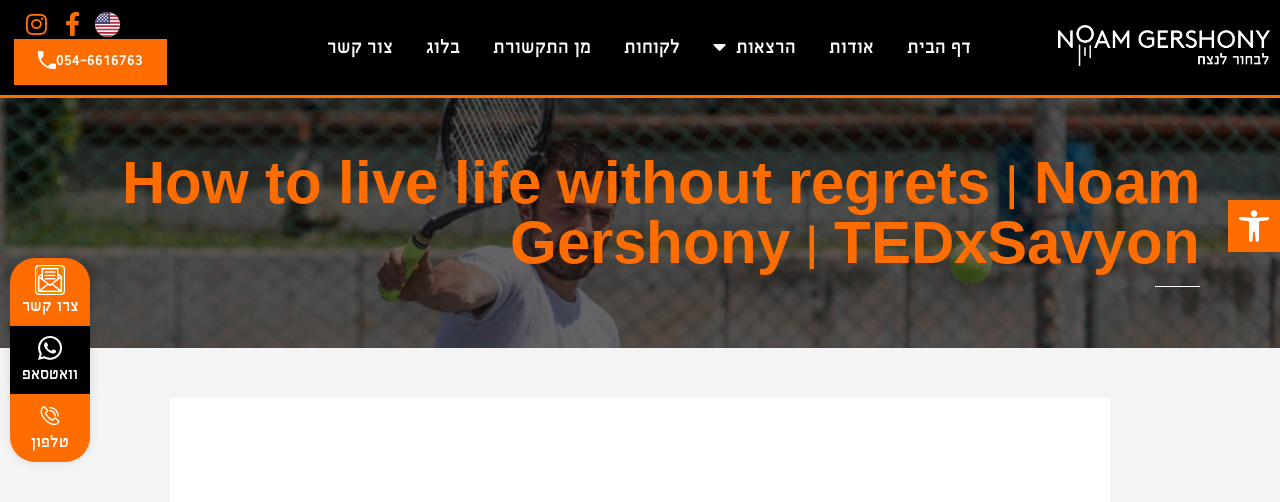

--- FILE ---
content_type: text/html; charset=UTF-8
request_url: https://noamgershony.com/how-to-live-life-without-regrets-noam-gershony-tedxsavyon/
body_size: 24219
content:
<!doctype html>
<html dir="rtl" lang="he-IL">
<head>
	<meta charset="UTF-8">
	<meta name="viewport" content="width=device-width, initial-scale=1">
	<link rel="profile" href="https://gmpg.org/xfn/11">
	<meta name='robots' content='index, follow, max-image-preview:large, max-snippet:-1, max-video-preview:-1' />
<link rel="alternate" href="https://noamgershony.com/how-to-live-life-without-regrets-noam-gershony-tedxsavyon/" hreflang="he" />
<link rel="alternate" href="https://noamgershony.com/en/how-to-live-life-without-regrets-noam-gershony-tedxsavyon-2/" hreflang="en" />

<!-- Google Tag Manager for WordPress by gtm4wp.com -->
<script data-cfasync="false" data-pagespeed-no-defer>
	var gtm4wp_datalayer_name = "dataLayer";
	var dataLayer = dataLayer || [];
</script>
<!-- End Google Tag Manager for WordPress by gtm4wp.com -->
	<!-- This site is optimized with the Yoast SEO plugin v23.1 - https://yoast.com/wordpress/plugins/seo/ -->
	<title>How to live life without regrets | Noam Gershony | TEDxSavyon - נועם גרשוני</title>
	<meta name="description" content="נועם גרשוני - הרצאות מעניינות" />
	<link rel="canonical" href="https://noamgershony.com/how-to-live-life-without-regrets-noam-gershony-tedxsavyon/" />
	<meta property="og:locale" content="he_IL" />
	<meta property="og:locale:alternate" content="en_US" />
	<meta property="og:type" content="article" />
	<meta property="og:title" content="How to live life without regrets | Noam Gershony | TEDxSavyon - נועם גרשוני" />
	<meta property="og:description" content="נועם גרשוני - הרצאות מעניינות" />
	<meta property="og:url" content="https://noamgershony.com/how-to-live-life-without-regrets-noam-gershony-tedxsavyon/" />
	<meta property="og:site_name" content="נועם גרשוני" />
	<meta property="article:published_time" content="2022-05-17T10:24:44+00:00" />
	<meta property="article:modified_time" content="2023-01-03T08:21:32+00:00" />
	<meta property="og:image" content="https://noamgershony.com/wp-content/uploads/2022/05/274467374_10158923268802252_3433408605528264205_n.jpeg" />
	<meta property="og:image:width" content="1200" />
	<meta property="og:image:height" content="1600" />
	<meta property="og:image:type" content="image/jpeg" />
	<meta name="author" content="admin" />
	<meta name="twitter:card" content="summary_large_image" />
	<meta name="twitter:label1" content="נכתב על יד" />
	<meta name="twitter:data1" content="admin" />
	<script type="application/ld+json" class="yoast-schema-graph">{"@context":"https://schema.org","@graph":[{"@type":"Article","@id":"https://noamgershony.com/how-to-live-life-without-regrets-noam-gershony-tedxsavyon/#article","isPartOf":{"@id":"https://noamgershony.com/how-to-live-life-without-regrets-noam-gershony-tedxsavyon/"},"author":{"name":"admin","@id":"https://noamgershony.com/#/schema/person/cdc5e6df5f8a11648125c6e0b5f38d4e"},"headline":"How to live life without regrets | Noam Gershony | TEDxSavyon","datePublished":"2022-05-17T10:24:44+00:00","dateModified":"2023-01-03T08:21:32+00:00","mainEntityOfPage":{"@id":"https://noamgershony.com/how-to-live-life-without-regrets-noam-gershony-tedxsavyon/"},"wordCount":15,"commentCount":0,"publisher":{"@id":"https://noamgershony.com/#organization"},"image":{"@id":"https://noamgershony.com/how-to-live-life-without-regrets-noam-gershony-tedxsavyon/#primaryimage"},"thumbnailUrl":"https://noamgershony.com/wp-content/uploads/2022/05/274467374_10158923268802252_3433408605528264205_n.jpeg","articleSection":["מדיה"],"inLanguage":"he-IL","potentialAction":[{"@type":"CommentAction","name":"Comment","target":["https://noamgershony.com/how-to-live-life-without-regrets-noam-gershony-tedxsavyon/#respond"]}]},{"@type":"WebPage","@id":"https://noamgershony.com/how-to-live-life-without-regrets-noam-gershony-tedxsavyon/","url":"https://noamgershony.com/how-to-live-life-without-regrets-noam-gershony-tedxsavyon/","name":"How to live life without regrets | Noam Gershony | TEDxSavyon - נועם גרשוני","isPartOf":{"@id":"https://noamgershony.com/#website"},"primaryImageOfPage":{"@id":"https://noamgershony.com/how-to-live-life-without-regrets-noam-gershony-tedxsavyon/#primaryimage"},"image":{"@id":"https://noamgershony.com/how-to-live-life-without-regrets-noam-gershony-tedxsavyon/#primaryimage"},"thumbnailUrl":"https://noamgershony.com/wp-content/uploads/2022/05/274467374_10158923268802252_3433408605528264205_n.jpeg","datePublished":"2022-05-17T10:24:44+00:00","dateModified":"2023-01-03T08:21:32+00:00","description":"נועם גרשוני - הרצאות מעניינות","breadcrumb":{"@id":"https://noamgershony.com/how-to-live-life-without-regrets-noam-gershony-tedxsavyon/#breadcrumb"},"inLanguage":"he-IL","potentialAction":[{"@type":"ReadAction","target":["https://noamgershony.com/how-to-live-life-without-regrets-noam-gershony-tedxsavyon/"]}]},{"@type":"ImageObject","inLanguage":"he-IL","@id":"https://noamgershony.com/how-to-live-life-without-regrets-noam-gershony-tedxsavyon/#primaryimage","url":"https://noamgershony.com/wp-content/uploads/2022/05/274467374_10158923268802252_3433408605528264205_n.jpeg","contentUrl":"https://noamgershony.com/wp-content/uploads/2022/05/274467374_10158923268802252_3433408605528264205_n.jpeg","width":1200,"height":1600},{"@type":"BreadcrumbList","@id":"https://noamgershony.com/how-to-live-life-without-regrets-noam-gershony-tedxsavyon/#breadcrumb","itemListElement":[{"@type":"ListItem","position":1,"name":"דף הבית","item":"https://noamgershony.com/"},{"@type":"ListItem","position":2,"name":"How to live life without regrets | Noam Gershony | TEDxSavyon"}]},{"@type":"WebSite","@id":"https://noamgershony.com/#website","url":"https://noamgershony.com/","name":"נועם גרשוני","description":"","publisher":{"@id":"https://noamgershony.com/#organization"},"potentialAction":[{"@type":"SearchAction","target":{"@type":"EntryPoint","urlTemplate":"https://noamgershony.com/?s={search_term_string}"},"query-input":"required name=search_term_string"}],"inLanguage":"he-IL"},{"@type":"Organization","@id":"https://noamgershony.com/#organization","name":"נועם גרשוני","url":"https://noamgershony.com/","logo":{"@type":"ImageObject","inLanguage":"he-IL","@id":"https://noamgershony.com/#/schema/logo/image/","url":"https://noamgershony.com/wp-content/uploads/2021/03/logo2Asset-2@4x.png","contentUrl":"https://noamgershony.com/wp-content/uploads/2021/03/logo2Asset-2@4x.png","width":5064,"height":1089,"caption":"נועם גרשוני"},"image":{"@id":"https://noamgershony.com/#/schema/logo/image/"}},{"@type":"Person","@id":"https://noamgershony.com/#/schema/person/cdc5e6df5f8a11648125c6e0b5f38d4e","name":"admin","image":{"@type":"ImageObject","inLanguage":"he-IL","@id":"https://noamgershony.com/#/schema/person/image/","url":"https://secure.gravatar.com/avatar/97a1a239b49b177df868f7dc4d913beaec4e2cb088e112ebc6b7f6664c3e56ad?s=96&d=mm&r=g","contentUrl":"https://secure.gravatar.com/avatar/97a1a239b49b177df868f7dc4d913beaec4e2cb088e112ebc6b7f6664c3e56ad?s=96&d=mm&r=g","caption":"admin"},"sameAs":["https://noamgershony.com"],"url":"https://noamgershony.com/author/root_7ypop5le/"}]}</script>
	<!-- / Yoast SEO plugin. -->


<link rel="alternate" type="application/rss+xml" title="נועם גרשוני &laquo; פיד‏" href="https://noamgershony.com/feed/" />
<link rel="alternate" type="application/rss+xml" title="נועם גרשוני &laquo; פיד תגובות‏" href="https://noamgershony.com/comments/feed/" />
<link rel="alternate" type="application/rss+xml" title="נועם גרשוני &laquo; פיד תגובות של How to live life without regrets | Noam Gershony | TEDxSavyon" href="https://noamgershony.com/how-to-live-life-without-regrets-noam-gershony-tedxsavyon/feed/" />
<link rel="alternate" title="oEmbed (JSON)" type="application/json+oembed" href="https://noamgershony.com/wp-json/oembed/1.0/embed?url=https%3A%2F%2Fnoamgershony.com%2Fhow-to-live-life-without-regrets-noam-gershony-tedxsavyon%2F" />
<link rel="alternate" title="oEmbed (XML)" type="text/xml+oembed" href="https://noamgershony.com/wp-json/oembed/1.0/embed?url=https%3A%2F%2Fnoamgershony.com%2Fhow-to-live-life-without-regrets-noam-gershony-tedxsavyon%2F&#038;format=xml" />
<style id='wp-img-auto-sizes-contain-inline-css'>
img:is([sizes=auto i],[sizes^="auto," i]){contain-intrinsic-size:3000px 1500px}
/*# sourceURL=wp-img-auto-sizes-contain-inline-css */
</style>
<style id='wp-emoji-styles-inline-css'>

	img.wp-smiley, img.emoji {
		display: inline !important;
		border: none !important;
		box-shadow: none !important;
		height: 1em !important;
		width: 1em !important;
		margin: 0 0.07em !important;
		vertical-align: -0.1em !important;
		background: none !important;
		padding: 0 !important;
	}
/*# sourceURL=wp-emoji-styles-inline-css */
</style>
<link rel='stylesheet' id='wp-block-library-rtl-css' href='https://noamgershony.com/wp-includes/css/dist/block-library/style-rtl.min.css?ver=6.9' media='all' />
<style id='wp-block-embed-inline-css'>
.wp-block-embed.alignleft,.wp-block-embed.alignright,.wp-block[data-align=left]>[data-type="core/embed"],.wp-block[data-align=right]>[data-type="core/embed"]{max-width:360px;width:100%}.wp-block-embed.alignleft .wp-block-embed__wrapper,.wp-block-embed.alignright .wp-block-embed__wrapper,.wp-block[data-align=left]>[data-type="core/embed"] .wp-block-embed__wrapper,.wp-block[data-align=right]>[data-type="core/embed"] .wp-block-embed__wrapper{min-width:280px}.wp-block-cover .wp-block-embed{min-height:240px;min-width:320px}.wp-block-embed{overflow-wrap:break-word}.wp-block-embed :where(figcaption){margin-bottom:1em;margin-top:.5em}.wp-block-embed iframe{max-width:100%}.wp-block-embed__wrapper{position:relative}.wp-embed-responsive .wp-has-aspect-ratio .wp-block-embed__wrapper:before{content:"";display:block;padding-top:50%}.wp-embed-responsive .wp-has-aspect-ratio iframe{bottom:0;height:100%;left:0;position:absolute;right:0;top:0;width:100%}.wp-embed-responsive .wp-embed-aspect-21-9 .wp-block-embed__wrapper:before{padding-top:42.85%}.wp-embed-responsive .wp-embed-aspect-18-9 .wp-block-embed__wrapper:before{padding-top:50%}.wp-embed-responsive .wp-embed-aspect-16-9 .wp-block-embed__wrapper:before{padding-top:56.25%}.wp-embed-responsive .wp-embed-aspect-4-3 .wp-block-embed__wrapper:before{padding-top:75%}.wp-embed-responsive .wp-embed-aspect-1-1 .wp-block-embed__wrapper:before{padding-top:100%}.wp-embed-responsive .wp-embed-aspect-9-16 .wp-block-embed__wrapper:before{padding-top:177.77%}.wp-embed-responsive .wp-embed-aspect-1-2 .wp-block-embed__wrapper:before{padding-top:200%}
/*# sourceURL=https://noamgershony.com/wp-includes/blocks/embed/style.min.css */
</style>
<style id='global-styles-inline-css'>
:root{--wp--preset--aspect-ratio--square: 1;--wp--preset--aspect-ratio--4-3: 4/3;--wp--preset--aspect-ratio--3-4: 3/4;--wp--preset--aspect-ratio--3-2: 3/2;--wp--preset--aspect-ratio--2-3: 2/3;--wp--preset--aspect-ratio--16-9: 16/9;--wp--preset--aspect-ratio--9-16: 9/16;--wp--preset--color--black: #000000;--wp--preset--color--cyan-bluish-gray: #abb8c3;--wp--preset--color--white: #ffffff;--wp--preset--color--pale-pink: #f78da7;--wp--preset--color--vivid-red: #cf2e2e;--wp--preset--color--luminous-vivid-orange: #ff6900;--wp--preset--color--luminous-vivid-amber: #fcb900;--wp--preset--color--light-green-cyan: #7bdcb5;--wp--preset--color--vivid-green-cyan: #00d084;--wp--preset--color--pale-cyan-blue: #8ed1fc;--wp--preset--color--vivid-cyan-blue: #0693e3;--wp--preset--color--vivid-purple: #9b51e0;--wp--preset--gradient--vivid-cyan-blue-to-vivid-purple: linear-gradient(135deg,rgb(6,147,227) 0%,rgb(155,81,224) 100%);--wp--preset--gradient--light-green-cyan-to-vivid-green-cyan: linear-gradient(135deg,rgb(122,220,180) 0%,rgb(0,208,130) 100%);--wp--preset--gradient--luminous-vivid-amber-to-luminous-vivid-orange: linear-gradient(135deg,rgb(252,185,0) 0%,rgb(255,105,0) 100%);--wp--preset--gradient--luminous-vivid-orange-to-vivid-red: linear-gradient(135deg,rgb(255,105,0) 0%,rgb(207,46,46) 100%);--wp--preset--gradient--very-light-gray-to-cyan-bluish-gray: linear-gradient(135deg,rgb(238,238,238) 0%,rgb(169,184,195) 100%);--wp--preset--gradient--cool-to-warm-spectrum: linear-gradient(135deg,rgb(74,234,220) 0%,rgb(151,120,209) 20%,rgb(207,42,186) 40%,rgb(238,44,130) 60%,rgb(251,105,98) 80%,rgb(254,248,76) 100%);--wp--preset--gradient--blush-light-purple: linear-gradient(135deg,rgb(255,206,236) 0%,rgb(152,150,240) 100%);--wp--preset--gradient--blush-bordeaux: linear-gradient(135deg,rgb(254,205,165) 0%,rgb(254,45,45) 50%,rgb(107,0,62) 100%);--wp--preset--gradient--luminous-dusk: linear-gradient(135deg,rgb(255,203,112) 0%,rgb(199,81,192) 50%,rgb(65,88,208) 100%);--wp--preset--gradient--pale-ocean: linear-gradient(135deg,rgb(255,245,203) 0%,rgb(182,227,212) 50%,rgb(51,167,181) 100%);--wp--preset--gradient--electric-grass: linear-gradient(135deg,rgb(202,248,128) 0%,rgb(113,206,126) 100%);--wp--preset--gradient--midnight: linear-gradient(135deg,rgb(2,3,129) 0%,rgb(40,116,252) 100%);--wp--preset--font-size--small: 13px;--wp--preset--font-size--medium: 20px;--wp--preset--font-size--large: 36px;--wp--preset--font-size--x-large: 42px;--wp--preset--spacing--20: 0.44rem;--wp--preset--spacing--30: 0.67rem;--wp--preset--spacing--40: 1rem;--wp--preset--spacing--50: 1.5rem;--wp--preset--spacing--60: 2.25rem;--wp--preset--spacing--70: 3.38rem;--wp--preset--spacing--80: 5.06rem;--wp--preset--shadow--natural: 6px 6px 9px rgba(0, 0, 0, 0.2);--wp--preset--shadow--deep: 12px 12px 50px rgba(0, 0, 0, 0.4);--wp--preset--shadow--sharp: 6px 6px 0px rgba(0, 0, 0, 0.2);--wp--preset--shadow--outlined: 6px 6px 0px -3px rgb(255, 255, 255), 6px 6px rgb(0, 0, 0);--wp--preset--shadow--crisp: 6px 6px 0px rgb(0, 0, 0);}:where(.is-layout-flex){gap: 0.5em;}:where(.is-layout-grid){gap: 0.5em;}body .is-layout-flex{display: flex;}.is-layout-flex{flex-wrap: wrap;align-items: center;}.is-layout-flex > :is(*, div){margin: 0;}body .is-layout-grid{display: grid;}.is-layout-grid > :is(*, div){margin: 0;}:where(.wp-block-columns.is-layout-flex){gap: 2em;}:where(.wp-block-columns.is-layout-grid){gap: 2em;}:where(.wp-block-post-template.is-layout-flex){gap: 1.25em;}:where(.wp-block-post-template.is-layout-grid){gap: 1.25em;}.has-black-color{color: var(--wp--preset--color--black) !important;}.has-cyan-bluish-gray-color{color: var(--wp--preset--color--cyan-bluish-gray) !important;}.has-white-color{color: var(--wp--preset--color--white) !important;}.has-pale-pink-color{color: var(--wp--preset--color--pale-pink) !important;}.has-vivid-red-color{color: var(--wp--preset--color--vivid-red) !important;}.has-luminous-vivid-orange-color{color: var(--wp--preset--color--luminous-vivid-orange) !important;}.has-luminous-vivid-amber-color{color: var(--wp--preset--color--luminous-vivid-amber) !important;}.has-light-green-cyan-color{color: var(--wp--preset--color--light-green-cyan) !important;}.has-vivid-green-cyan-color{color: var(--wp--preset--color--vivid-green-cyan) !important;}.has-pale-cyan-blue-color{color: var(--wp--preset--color--pale-cyan-blue) !important;}.has-vivid-cyan-blue-color{color: var(--wp--preset--color--vivid-cyan-blue) !important;}.has-vivid-purple-color{color: var(--wp--preset--color--vivid-purple) !important;}.has-black-background-color{background-color: var(--wp--preset--color--black) !important;}.has-cyan-bluish-gray-background-color{background-color: var(--wp--preset--color--cyan-bluish-gray) !important;}.has-white-background-color{background-color: var(--wp--preset--color--white) !important;}.has-pale-pink-background-color{background-color: var(--wp--preset--color--pale-pink) !important;}.has-vivid-red-background-color{background-color: var(--wp--preset--color--vivid-red) !important;}.has-luminous-vivid-orange-background-color{background-color: var(--wp--preset--color--luminous-vivid-orange) !important;}.has-luminous-vivid-amber-background-color{background-color: var(--wp--preset--color--luminous-vivid-amber) !important;}.has-light-green-cyan-background-color{background-color: var(--wp--preset--color--light-green-cyan) !important;}.has-vivid-green-cyan-background-color{background-color: var(--wp--preset--color--vivid-green-cyan) !important;}.has-pale-cyan-blue-background-color{background-color: var(--wp--preset--color--pale-cyan-blue) !important;}.has-vivid-cyan-blue-background-color{background-color: var(--wp--preset--color--vivid-cyan-blue) !important;}.has-vivid-purple-background-color{background-color: var(--wp--preset--color--vivid-purple) !important;}.has-black-border-color{border-color: var(--wp--preset--color--black) !important;}.has-cyan-bluish-gray-border-color{border-color: var(--wp--preset--color--cyan-bluish-gray) !important;}.has-white-border-color{border-color: var(--wp--preset--color--white) !important;}.has-pale-pink-border-color{border-color: var(--wp--preset--color--pale-pink) !important;}.has-vivid-red-border-color{border-color: var(--wp--preset--color--vivid-red) !important;}.has-luminous-vivid-orange-border-color{border-color: var(--wp--preset--color--luminous-vivid-orange) !important;}.has-luminous-vivid-amber-border-color{border-color: var(--wp--preset--color--luminous-vivid-amber) !important;}.has-light-green-cyan-border-color{border-color: var(--wp--preset--color--light-green-cyan) !important;}.has-vivid-green-cyan-border-color{border-color: var(--wp--preset--color--vivid-green-cyan) !important;}.has-pale-cyan-blue-border-color{border-color: var(--wp--preset--color--pale-cyan-blue) !important;}.has-vivid-cyan-blue-border-color{border-color: var(--wp--preset--color--vivid-cyan-blue) !important;}.has-vivid-purple-border-color{border-color: var(--wp--preset--color--vivid-purple) !important;}.has-vivid-cyan-blue-to-vivid-purple-gradient-background{background: var(--wp--preset--gradient--vivid-cyan-blue-to-vivid-purple) !important;}.has-light-green-cyan-to-vivid-green-cyan-gradient-background{background: var(--wp--preset--gradient--light-green-cyan-to-vivid-green-cyan) !important;}.has-luminous-vivid-amber-to-luminous-vivid-orange-gradient-background{background: var(--wp--preset--gradient--luminous-vivid-amber-to-luminous-vivid-orange) !important;}.has-luminous-vivid-orange-to-vivid-red-gradient-background{background: var(--wp--preset--gradient--luminous-vivid-orange-to-vivid-red) !important;}.has-very-light-gray-to-cyan-bluish-gray-gradient-background{background: var(--wp--preset--gradient--very-light-gray-to-cyan-bluish-gray) !important;}.has-cool-to-warm-spectrum-gradient-background{background: var(--wp--preset--gradient--cool-to-warm-spectrum) !important;}.has-blush-light-purple-gradient-background{background: var(--wp--preset--gradient--blush-light-purple) !important;}.has-blush-bordeaux-gradient-background{background: var(--wp--preset--gradient--blush-bordeaux) !important;}.has-luminous-dusk-gradient-background{background: var(--wp--preset--gradient--luminous-dusk) !important;}.has-pale-ocean-gradient-background{background: var(--wp--preset--gradient--pale-ocean) !important;}.has-electric-grass-gradient-background{background: var(--wp--preset--gradient--electric-grass) !important;}.has-midnight-gradient-background{background: var(--wp--preset--gradient--midnight) !important;}.has-small-font-size{font-size: var(--wp--preset--font-size--small) !important;}.has-medium-font-size{font-size: var(--wp--preset--font-size--medium) !important;}.has-large-font-size{font-size: var(--wp--preset--font-size--large) !important;}.has-x-large-font-size{font-size: var(--wp--preset--font-size--x-large) !important;}
/*# sourceURL=global-styles-inline-css */
</style>

<style id='classic-theme-styles-inline-css'>
/*! This file is auto-generated */
.wp-block-button__link{color:#fff;background-color:#32373c;border-radius:9999px;box-shadow:none;text-decoration:none;padding:calc(.667em + 2px) calc(1.333em + 2px);font-size:1.125em}.wp-block-file__button{background:#32373c;color:#fff;text-decoration:none}
/*# sourceURL=/wp-includes/css/classic-themes.min.css */
</style>
<link rel='stylesheet' id='hello-elementor-css' href='https://noamgershony.com/wp-content/themes/hello-elementor/style.min.css?ver=3.1.0' media='all' />
<link rel='stylesheet' id='hello-elementor-theme-style-css' href='https://noamgershony.com/wp-content/themes/hello-elementor/theme.min.css?ver=3.1.0' media='all' />
<link rel='stylesheet' id='hello-elementor-header-footer-css' href='https://noamgershony.com/wp-content/themes/hello-elementor/header-footer.min.css?ver=3.1.0' media='all' />
<link rel='stylesheet' id='jet-elements-css' href='https://noamgershony.com/wp-content/plugins/jet-elements/assets/css/jet-elements-rtl.css?ver=2.6.18' media='all' />
<link rel='stylesheet' id='jet-elements-skin-css' href='https://noamgershony.com/wp-content/plugins/jet-elements/assets/css/jet-elements-skin-rtl.css?ver=2.6.18' media='all' />
<link rel='stylesheet' id='elementor-icons-css' href='https://noamgershony.com/wp-content/plugins/elementor/assets/lib/eicons/css/elementor-icons.min.css?ver=5.30.0' media='all' />
<link rel='stylesheet' id='elementor-frontend-css' href='https://noamgershony.com/wp-content/plugins/elementor/assets/css/frontend-rtl.min.css?ver=3.23.3' media='all' />
<link rel='stylesheet' id='swiper-css' href='https://noamgershony.com/wp-content/plugins/elementor/assets/lib/swiper/css/swiper.min.css?ver=5.3.6' media='all' />
<link rel='stylesheet' id='elementor-post-33-css' href='https://noamgershony.com/wp-content/uploads/elementor/css/post-33.css?ver=1721931190' media='all' />
<link rel='stylesheet' id='elementor-pro-css' href='https://noamgershony.com/wp-content/plugins/elementor-pro/assets/css/frontend-rtl.min.css?ver=3.23.0' media='all' />
<link rel='stylesheet' id='uael-frontend-css' href='https://noamgershony.com/wp-content/plugins/ultimate-elementor/assets/min-css/uael-frontend-rtl.min.css?ver=1.36.34' media='all' />
<link rel='stylesheet' id='elementor-global-css' href='https://noamgershony.com/wp-content/uploads/elementor/css/global.css?ver=1721931191' media='all' />
<link rel='stylesheet' id='elementor-post-70-css' href='https://noamgershony.com/wp-content/uploads/elementor/css/post-70.css?ver=1721931191' media='all' />
<link rel='stylesheet' id='elementor-post-93-css' href='https://noamgershony.com/wp-content/uploads/elementor/css/post-93.css?ver=1721931192' media='all' />
<link rel='stylesheet' id='elementor-post-1042-css' href='https://noamgershony.com/wp-content/uploads/elementor/css/post-1042.css?ver=1721931192' media='all' />
<link rel='stylesheet' id='elementor-post-672-css' href='https://noamgershony.com/wp-content/uploads/elementor/css/post-672.css?ver=1721931192' media='all' />
<link rel='stylesheet' id='elementor-post-593-css' href='https://noamgershony.com/wp-content/uploads/elementor/css/post-593.css?ver=1733235231' media='all' />
<link rel='stylesheet' id='pojo-a11y-css' href='https://noamgershony.com/wp-content/plugins/pojo-accessibility/assets/css/style.min.css?ver=1.0.0' media='all' />
<link rel='stylesheet' id='hello-elementor-child-style-css' href='https://noamgershony.com/wp-content/themes/hello-theme-child-master/style.css?ver=2.0.0' media='all' />
<link rel='stylesheet' id='google-fonts-1-css' href='https://fonts.googleapis.com/css?family=Fira+Sans%3A100%2C100italic%2C200%2C200italic%2C300%2C300italic%2C400%2C400italic%2C500%2C500italic%2C600%2C600italic%2C700%2C700italic%2C800%2C800italic%2C900%2C900italic%7CAssistant%3A100%2C100italic%2C200%2C200italic%2C300%2C300italic%2C400%2C400italic%2C500%2C500italic%2C600%2C600italic%2C700%2C700italic%2C800%2C800italic%2C900%2C900italic%7CHeebo%3A100%2C100italic%2C200%2C200italic%2C300%2C300italic%2C400%2C400italic%2C500%2C500italic%2C600%2C600italic%2C700%2C700italic%2C800%2C800italic%2C900%2C900italic&#038;display=auto&#038;subset=hebrew&#038;ver=6.9' media='all' />
<link rel='stylesheet' id='elementor-icons-shared-0-css' href='https://noamgershony.com/wp-content/plugins/elementor/assets/lib/font-awesome/css/fontawesome.min.css?ver=5.15.3' media='all' />
<link rel='stylesheet' id='elementor-icons-fa-solid-css' href='https://noamgershony.com/wp-content/plugins/elementor/assets/lib/font-awesome/css/solid.min.css?ver=5.15.3' media='all' />
<link rel='stylesheet' id='elementor-icons-fa-brands-css' href='https://noamgershony.com/wp-content/plugins/elementor/assets/lib/font-awesome/css/brands.min.css?ver=5.15.3' media='all' />
<link rel="preconnect" href="https://fonts.gstatic.com/" crossorigin><script src="https://noamgershony.com/wp-includes/js/jquery/jquery.min.js?ver=3.7.1" id="jquery-core-js"></script>
<script src="https://noamgershony.com/wp-includes/js/jquery/jquery-migrate.min.js?ver=3.4.1" id="jquery-migrate-js"></script>
<link rel="https://api.w.org/" href="https://noamgershony.com/wp-json/" /><link rel="alternate" title="JSON" type="application/json" href="https://noamgershony.com/wp-json/wp/v2/posts/2651" /><link rel="EditURI" type="application/rsd+xml" title="RSD" href="https://noamgershony.com/xmlrpc.php?rsd" />
<meta name="generator" content="WordPress 6.9" />
<link rel='shortlink' href='https://noamgershony.com/?p=2651' />

<!-- Google Tag Manager for WordPress by gtm4wp.com -->
<!-- GTM Container placement set to footer -->
<script data-cfasync="false" data-pagespeed-no-defer type="text/javascript">
	var dataLayer_content = {"pagePostType":"post","pagePostType2":"single-post","pageCategory":["%d7%9e%d7%93%d7%99%d7%94"],"pagePostAuthor":"admin"};
	dataLayer.push( dataLayer_content );
</script>
<script data-cfasync="false">
(function(w,d,s,l,i){w[l]=w[l]||[];w[l].push({'gtm.start':
new Date().getTime(),event:'gtm.js'});var f=d.getElementsByTagName(s)[0],
j=d.createElement(s),dl=l!='dataLayer'?'&l='+l:'';j.async=true;j.src=
'//www.googletagmanager.com/gtm.js?id='+i+dl;f.parentNode.insertBefore(j,f);
})(window,document,'script','dataLayer','GTM-5RR6W8J');
</script>
<!-- End Google Tag Manager for WordPress by gtm4wp.com --><meta name="generator" content="Elementor 3.23.3; settings: css_print_method-external, google_font-enabled, font_display-auto">
<!-- Global site tag (gtag.js) - Google Analytics -->
<script async src="https://www.googletagmanager.com/gtag/js?id=UA-197821556-1"></script>
<script>
  window.dataLayer = window.dataLayer || [];
  function gtag(){dataLayer.push(arguments);}
  gtag('js', new Date());

  gtag('config', 'UA-197821556-1');
</script>
<meta name="google-site-verification" content="AIblRNcyYDPwpzPwE5Ldez_FJOqGD4_gA-xONORryPU" />
<!-- Google Tag Manager -->
<script>(function(w,d,s,l,i){w[l]=w[l]||[];w[l].push({'gtm.start':
new Date().getTime(),event:'gtm.js'});var f=d.getElementsByTagName(s)[0],
j=d.createElement(s),dl=l!='dataLayer'?'&l='+l:'';j.async=true;j.src=
'https://www.googletagmanager.com/gtm.js?id='+i+dl;f.parentNode.insertBefore(j,f);
})(window,document,'script','dataLayer','GTM-WV9RN87H');</script>
<!-- End Google Tag Manager -->
<!-- Global site tag (gtag.js) - Google Ads: 361697663 -->
<script async src="https://www.googletagmanager.com/gtag/js?id=AW-361697663"></script>
<script>
  window.dataLayer = window.dataLayer || [];
  function gtag(){dataLayer.push(arguments);}
  gtag('js', new Date());

  gtag('config', 'AW-361697663');
</script>

<style type="text/css">
#pojo-a11y-toolbar .pojo-a11y-toolbar-toggle a{ background-color: #ff6d00;	color: #ffffff;}
#pojo-a11y-toolbar .pojo-a11y-toolbar-overlay, #pojo-a11y-toolbar .pojo-a11y-toolbar-overlay ul.pojo-a11y-toolbar-items.pojo-a11y-links{ border-color: #ff6d00;}
body.pojo-a11y-focusable a:focus{ outline-style: solid !important;	outline-width: 1px !important;	outline-color: #FF0000 !important;}
#pojo-a11y-toolbar{ top: 200px !important;}
#pojo-a11y-toolbar .pojo-a11y-toolbar-overlay{ background-color: #ffffff;}
#pojo-a11y-toolbar .pojo-a11y-toolbar-overlay ul.pojo-a11y-toolbar-items li.pojo-a11y-toolbar-item a, #pojo-a11y-toolbar .pojo-a11y-toolbar-overlay p.pojo-a11y-toolbar-title{ color: #0a0304;}
#pojo-a11y-toolbar .pojo-a11y-toolbar-overlay ul.pojo-a11y-toolbar-items li.pojo-a11y-toolbar-item a.active{ background-color: #367e5d;	color: #ffffff;}
@media (max-width: 767px) { #pojo-a11y-toolbar { top: 130px !important; } }</style><link rel="icon" href="https://noamgershony.com/wp-content/uploads/2021/03/cropped-פאביקון-3-1-32x32.png" sizes="32x32" />
<link rel="icon" href="https://noamgershony.com/wp-content/uploads/2021/03/cropped-פאביקון-3-1-192x192.png" sizes="192x192" />
<link rel="apple-touch-icon" href="https://noamgershony.com/wp-content/uploads/2021/03/cropped-פאביקון-3-1-180x180.png" />
<meta name="msapplication-TileImage" content="https://noamgershony.com/wp-content/uploads/2021/03/cropped-פאביקון-3-1-270x270.png" />
<link rel='stylesheet' id='cpel-language-switcher-css' href='https://noamgershony.com/wp-content/plugins/connect-polylang-elementor/assets/css/language-switcher.min.css?ver=2.4.4' media='all' />
<link rel='stylesheet' id='elementor-post-923-css' href='https://noamgershony.com/wp-content/uploads/elementor/css/post-923.css?ver=1721931192' media='all' />
<link rel='stylesheet' id='e-animations-css' href='https://noamgershony.com/wp-content/plugins/elementor/assets/lib/animations/animations.min.css?ver=3.23.3' media='all' />
</head>
<body class="rtl wp-singular post-template-default single single-post postid-2651 single-format-standard wp-custom-logo wp-theme-hello-elementor wp-child-theme-hello-theme-child-master elementor-default elementor-kit-33 elementor-page-1042">


<a class="skip-link screen-reader-text" href="#content">דלג לתוכן</a>

		<div data-elementor-type="header" data-elementor-id="70" class="elementor elementor-70 elementor-location-header" data-elementor-post-type="elementor_library">
					<section class="elementor-section elementor-top-section elementor-element elementor-element-c63b4f3 elementor-hidden-phone elementor-section-full_width elementor-section-height-default elementor-section-height-default" data-id="c63b4f3" data-element_type="section" data-settings="{&quot;background_background&quot;:&quot;classic&quot;,&quot;sticky&quot;:&quot;top&quot;,&quot;jet_parallax_layout_list&quot;:[{&quot;jet_parallax_layout_image&quot;:{&quot;url&quot;:&quot;&quot;,&quot;id&quot;:&quot;&quot;,&quot;size&quot;:&quot;&quot;},&quot;_id&quot;:&quot;839c396&quot;,&quot;jet_parallax_layout_image_tablet&quot;:{&quot;url&quot;:&quot;&quot;,&quot;id&quot;:&quot;&quot;,&quot;size&quot;:&quot;&quot;},&quot;jet_parallax_layout_image_mobile&quot;:{&quot;url&quot;:&quot;&quot;,&quot;id&quot;:&quot;&quot;,&quot;size&quot;:&quot;&quot;},&quot;jet_parallax_layout_speed&quot;:{&quot;unit&quot;:&quot;%&quot;,&quot;size&quot;:50,&quot;sizes&quot;:[]},&quot;jet_parallax_layout_type&quot;:&quot;scroll&quot;,&quot;jet_parallax_layout_direction&quot;:null,&quot;jet_parallax_layout_fx_direction&quot;:null,&quot;jet_parallax_layout_z_index&quot;:&quot;&quot;,&quot;jet_parallax_layout_bg_x&quot;:50,&quot;jet_parallax_layout_bg_x_tablet&quot;:&quot;&quot;,&quot;jet_parallax_layout_bg_x_mobile&quot;:&quot;&quot;,&quot;jet_parallax_layout_bg_y&quot;:50,&quot;jet_parallax_layout_bg_y_tablet&quot;:&quot;&quot;,&quot;jet_parallax_layout_bg_y_mobile&quot;:&quot;&quot;,&quot;jet_parallax_layout_bg_size&quot;:&quot;auto&quot;,&quot;jet_parallax_layout_bg_size_tablet&quot;:&quot;&quot;,&quot;jet_parallax_layout_bg_size_mobile&quot;:&quot;&quot;,&quot;jet_parallax_layout_animation_prop&quot;:&quot;transform&quot;,&quot;jet_parallax_layout_on&quot;:[&quot;desktop&quot;,&quot;tablet&quot;]}],&quot;sticky_on&quot;:[&quot;desktop&quot;,&quot;tablet&quot;,&quot;mobile&quot;],&quot;sticky_offset&quot;:0,&quot;sticky_effects_offset&quot;:0}">
						<div class="elementor-container elementor-column-gap-default">
					<div class="elementor-column elementor-col-33 elementor-top-column elementor-element elementor-element-2e505f2" data-id="2e505f2" data-element_type="column">
			<div class="elementor-widget-wrap elementor-element-populated">
						<div class="elementor-element elementor-element-160e9bf elementor-widget elementor-widget-theme-site-logo elementor-widget-image" data-id="160e9bf" data-element_type="widget" data-widget_type="theme-site-logo.default">
				<div class="elementor-widget-container">
									<a href="https://noamgershony.com">
			<img fetchpriority="high" width="5064" height="1089" src="https://noamgershony.com/wp-content/uploads/2021/03/logo2Asset-2@4x.png" class="attachment-full size-full wp-image-324" alt="" srcset="https://noamgershony.com/wp-content/uploads/2021/03/logo2Asset-2@4x.png 5064w, https://noamgershony.com/wp-content/uploads/2021/03/logo2Asset-2@4x-300x65.png 300w, https://noamgershony.com/wp-content/uploads/2021/03/logo2Asset-2@4x-1024x220.png 1024w, https://noamgershony.com/wp-content/uploads/2021/03/logo2Asset-2@4x-768x165.png 768w, https://noamgershony.com/wp-content/uploads/2021/03/logo2Asset-2@4x-1536x330.png 1536w, https://noamgershony.com/wp-content/uploads/2021/03/logo2Asset-2@4x-2048x440.png 2048w" sizes="(max-width: 5064px) 100vw, 5064px" />				</a>
									</div>
				</div>
					</div>
		</div>
				<div class="elementor-column elementor-col-33 elementor-top-column elementor-element elementor-element-1d1dcde" data-id="1d1dcde" data-element_type="column">
			<div class="elementor-widget-wrap elementor-element-populated">
						<div class="elementor-element elementor-element-b7bdf4a elementor-nav-menu__align-center elementor-nav-menu--dropdown-tablet elementor-nav-menu__text-align-aside elementor-nav-menu--toggle elementor-nav-menu--burger elementor-widget elementor-widget-nav-menu" data-id="b7bdf4a" data-element_type="widget" data-settings="{&quot;layout&quot;:&quot;horizontal&quot;,&quot;submenu_icon&quot;:{&quot;value&quot;:&quot;&lt;i class=\&quot;fas fa-caret-down\&quot;&gt;&lt;\/i&gt;&quot;,&quot;library&quot;:&quot;fa-solid&quot;},&quot;toggle&quot;:&quot;burger&quot;}" data-widget_type="nav-menu.default">
				<div class="elementor-widget-container">
						<nav aria-label="Menu" class="elementor-nav-menu--main elementor-nav-menu__container elementor-nav-menu--layout-horizontal e--pointer-none">
				<ul id="menu-1-b7bdf4a" class="elementor-nav-menu"><li class="menu-item menu-item-type-post_type menu-item-object-page menu-item-home menu-item-28"><a href="https://noamgershony.com/" class="elementor-item">דף הבית</a></li>
<li class="menu-item menu-item-type-post_type menu-item-object-page menu-item-26"><a href="https://noamgershony.com/%d7%90%d7%95%d7%93%d7%95%d7%aa/" class="elementor-item">אודות</a></li>
<li class="menu-item menu-item-type-post_type menu-item-object-page menu-item-has-children menu-item-1216"><a href="https://noamgershony.com/%d7%94%d7%a8%d7%a6%d7%90%d7%95%d7%aa/" class="elementor-item">הרצאות</a>
<ul class="sub-menu elementor-nav-menu--dropdown">
	<li class="menu-item menu-item-type-post_type menu-item-object-page menu-item-1242"><a href="https://noamgershony.com/%d7%94%d7%a8%d7%a6%d7%90%d7%95%d7%aa-%d7%9c%d7%97%d7%91%d7%a8%d7%95%d7%aa-%d7%95%d7%90%d7%a8%d7%92%d7%95%d7%a0%d7%99%d7%9d/" class="elementor-sub-item">איך מייצרים נצחונות</a></li>
	<li class="menu-item menu-item-type-post_type menu-item-object-page menu-item-1955"><a href="https://noamgershony.com/%d7%90%d7%99%d7%9a-%d7%9c%d7%94%d7%a9%d7%aa%d7%a4%d7%a8-%d7%95%d7%9e%d7%94%d7%a8/" class="elementor-sub-item">איך להשתפר ומהר</a></li>
	<li class="menu-item menu-item-type-post_type menu-item-object-page menu-item-1241"><a href="https://noamgershony.com/%d7%92%d7%95%d7%a4%d7%99-%d7%97%d7%99%d7%a0%d7%95%d7%9a/" class="elementor-sub-item">הרצאה לגופי חינוך</a></li>
	<li class="menu-item menu-item-type-post_type menu-item-object-page menu-item-2349"><a href="https://noamgershony.com/%d7%94%d7%a8%d7%a6%d7%90%d7%94-%d7%9c%d7%99%d7%95%d7%9d-%d7%94%d7%96%d7%99%d7%9b%d7%a8%d7%95%d7%9f/" class="elementor-sub-item">הרצאה ליום הזיכרון</a></li>
</ul>
</li>
<li class="menu-item menu-item-type-post_type menu-item-object-page menu-item-31"><a href="https://noamgershony.com/%d7%9c%d7%a7%d7%95%d7%97%d7%95%d7%aa/" class="elementor-item">לקוחות</a></li>
<li class="menu-item menu-item-type-post_type menu-item-object-page menu-item-32"><a href="https://noamgershony.com/%d7%9e%d7%93%d7%99%d7%94/" class="elementor-item">מן התקשורת</a></li>
<li class="menu-item menu-item-type-post_type menu-item-object-page menu-item-2118"><a href="https://noamgershony.com/%d7%91%d7%9c%d7%95%d7%92/" class="elementor-item">בלוג</a></li>
<li class="menu-item menu-item-type-post_type menu-item-object-page menu-item-30"><a href="https://noamgershony.com/%d7%99%d7%a6%d7%99%d7%a8%d7%aa-%d7%a7%d7%a9%d7%a8/" class="elementor-item">צור קשר</a></li>
</ul>			</nav>
					<div class="elementor-menu-toggle" role="button" tabindex="0" aria-label="Menu Toggle" aria-expanded="false">
			<i aria-hidden="true" role="presentation" class="elementor-menu-toggle__icon--open eicon-menu-bar"></i><i aria-hidden="true" role="presentation" class="elementor-menu-toggle__icon--close eicon-close"></i>			<span class="elementor-screen-only">Menu</span>
		</div>
					<nav class="elementor-nav-menu--dropdown elementor-nav-menu__container" aria-hidden="true">
				<ul id="menu-2-b7bdf4a" class="elementor-nav-menu"><li class="menu-item menu-item-type-post_type menu-item-object-page menu-item-home menu-item-28"><a href="https://noamgershony.com/" class="elementor-item" tabindex="-1">דף הבית</a></li>
<li class="menu-item menu-item-type-post_type menu-item-object-page menu-item-26"><a href="https://noamgershony.com/%d7%90%d7%95%d7%93%d7%95%d7%aa/" class="elementor-item" tabindex="-1">אודות</a></li>
<li class="menu-item menu-item-type-post_type menu-item-object-page menu-item-has-children menu-item-1216"><a href="https://noamgershony.com/%d7%94%d7%a8%d7%a6%d7%90%d7%95%d7%aa/" class="elementor-item" tabindex="-1">הרצאות</a>
<ul class="sub-menu elementor-nav-menu--dropdown">
	<li class="menu-item menu-item-type-post_type menu-item-object-page menu-item-1242"><a href="https://noamgershony.com/%d7%94%d7%a8%d7%a6%d7%90%d7%95%d7%aa-%d7%9c%d7%97%d7%91%d7%a8%d7%95%d7%aa-%d7%95%d7%90%d7%a8%d7%92%d7%95%d7%a0%d7%99%d7%9d/" class="elementor-sub-item" tabindex="-1">איך מייצרים נצחונות</a></li>
	<li class="menu-item menu-item-type-post_type menu-item-object-page menu-item-1955"><a href="https://noamgershony.com/%d7%90%d7%99%d7%9a-%d7%9c%d7%94%d7%a9%d7%aa%d7%a4%d7%a8-%d7%95%d7%9e%d7%94%d7%a8/" class="elementor-sub-item" tabindex="-1">איך להשתפר ומהר</a></li>
	<li class="menu-item menu-item-type-post_type menu-item-object-page menu-item-1241"><a href="https://noamgershony.com/%d7%92%d7%95%d7%a4%d7%99-%d7%97%d7%99%d7%a0%d7%95%d7%9a/" class="elementor-sub-item" tabindex="-1">הרצאה לגופי חינוך</a></li>
	<li class="menu-item menu-item-type-post_type menu-item-object-page menu-item-2349"><a href="https://noamgershony.com/%d7%94%d7%a8%d7%a6%d7%90%d7%94-%d7%9c%d7%99%d7%95%d7%9d-%d7%94%d7%96%d7%99%d7%9b%d7%a8%d7%95%d7%9f/" class="elementor-sub-item" tabindex="-1">הרצאה ליום הזיכרון</a></li>
</ul>
</li>
<li class="menu-item menu-item-type-post_type menu-item-object-page menu-item-31"><a href="https://noamgershony.com/%d7%9c%d7%a7%d7%95%d7%97%d7%95%d7%aa/" class="elementor-item" tabindex="-1">לקוחות</a></li>
<li class="menu-item menu-item-type-post_type menu-item-object-page menu-item-32"><a href="https://noamgershony.com/%d7%9e%d7%93%d7%99%d7%94/" class="elementor-item" tabindex="-1">מן התקשורת</a></li>
<li class="menu-item menu-item-type-post_type menu-item-object-page menu-item-2118"><a href="https://noamgershony.com/%d7%91%d7%9c%d7%95%d7%92/" class="elementor-item" tabindex="-1">בלוג</a></li>
<li class="menu-item menu-item-type-post_type menu-item-object-page menu-item-30"><a href="https://noamgershony.com/%d7%99%d7%a6%d7%99%d7%a8%d7%aa-%d7%a7%d7%a9%d7%a8/" class="elementor-item" tabindex="-1">צור קשר</a></li>
</ul>			</nav>
				</div>
				</div>
					</div>
		</div>
				<div class="elementor-column elementor-col-33 elementor-top-column elementor-element elementor-element-f25ff38" data-id="f25ff38" data-element_type="column">
			<div class="elementor-widget-wrap elementor-element-populated">
						<div class="elementor-element elementor-element-4c4cf1c cpel-switcher--aspect-ratio-11 elementor-widget__width-auto cpel-switcher--layout-horizontal elementor-widget elementor-widget-polylang-language-switcher" data-id="4c4cf1c" data-element_type="widget" data-widget_type="polylang-language-switcher.default">
				<div class="elementor-widget-container">
			<nav class="cpel-switcher__nav"><ul class="cpel-switcher__list"><li class="cpel-switcher__lang"><a lang="en-US" hreflang="en-US" href="https://noamgershony.com/en/how-to-live-life-without-regrets-noam-gershony-tedxsavyon-2/"><span class="cpel-switcher__flag cpel-switcher__flag--us"><img src="data:image/svg+xml;utf8,%3Csvg width='21' height='15' xmlns='http://www.w3.org/2000/svg'%3E%3Cdefs%3E%3ClinearGradient x1='50%' y1='0%' x2='50%' y2='100%' id='a'%3E%3Cstop stop-color='%23FFF' offset='0%'/%3E%3Cstop stop-color='%23F0F0F0' offset='100%'/%3E%3C/linearGradient%3E%3ClinearGradient x1='50%' y1='0%' x2='50%' y2='100%' id='b'%3E%3Cstop stop-color='%23D02F44' offset='0%'/%3E%3Cstop stop-color='%23B12537' offset='100%'/%3E%3C/linearGradient%3E%3ClinearGradient x1='50%' y1='0%' x2='50%' y2='100%' id='c'%3E%3Cstop stop-color='%2346467F' offset='0%'/%3E%3Cstop stop-color='%233C3C6D' offset='100%'/%3E%3C/linearGradient%3E%3C/defs%3E%3Cg fill='none' fill-rule='evenodd'%3E%3Cpath fill='url(%23a)' d='M0 0h21v15H0z'/%3E%3Cpath d='M0 0h21v1H0V0zm0 2h21v1H0V2zm0 2h21v1H0V4zm0 2h21v1H0V6zm0 2h21v1H0V8zm0 2h21v1H0v-1zm0 2h21v1H0v-1zm0 2h21v1H0v-1z' fill='url(%23b)'/%3E%3Cpath fill='url(%23c)' d='M0 0h9v7H0z'/%3E%3Cpath d='M1.5 2a.5.5 0 110-1 .5.5 0 010 1zm2 0a.5.5 0 110-1 .5.5 0 010 1zm2 0a.5.5 0 110-1 .5.5 0 010 1zm2 0a.5.5 0 110-1 .5.5 0 010 1zm-5 1a.5.5 0 110-1 .5.5 0 010 1zm2 0a.5.5 0 110-1 .5.5 0 010 1zm2 0a.5.5 0 110-1 .5.5 0 010 1zm1 1a.5.5 0 110-1 .5.5 0 010 1zm-2 0a.5.5 0 110-1 .5.5 0 010 1zm-2 0a.5.5 0 110-1 .5.5 0 010 1zm-2 0a.5.5 0 110-1 .5.5 0 010 1zm1 1a.5.5 0 110-1 .5.5 0 010 1zm2 0a.5.5 0 110-1 .5.5 0 010 1zm2 0a.5.5 0 110-1 .5.5 0 010 1zm1 1a.5.5 0 110-1 .5.5 0 010 1zm-2 0a.5.5 0 110-1 .5.5 0 010 1zm-2 0a.5.5 0 110-1 .5.5 0 010 1zm-2 0a.5.5 0 110-1 .5.5 0 010 1z' fill='url(%23a)'/%3E%3C/g%3E%3C/svg%3E" alt="English" /></span></a></li></ul></nav>		</div>
				</div>
				<div class="elementor-element elementor-element-40f6edb e-grid-align-left e-grid-align-mobile-left elementor-widget__width-auto elementor-shape-rounded elementor-grid-0 elementor-widget elementor-widget-global elementor-global-118 elementor-widget-social-icons" data-id="40f6edb" data-element_type="widget" data-widget_type="social-icons.default">
				<div class="elementor-widget-container">
					<div class="elementor-social-icons-wrapper elementor-grid">
							<span class="elementor-grid-item">
					<a class="elementor-icon elementor-social-icon elementor-social-icon-facebook-f elementor-repeater-item-471b208" href="https://www.facebook.com/profile.php?id=100054915713247" target="_blank">
						<span class="elementor-screen-only">Facebook-f</span>
						<i class="fab fa-facebook-f"></i>					</a>
				</span>
							<span class="elementor-grid-item">
					<a class="elementor-icon elementor-social-icon elementor-social-icon-instagram elementor-repeater-item-9b0a634" href="https://www.instagram.com/ngershony/" target="_blank">
						<span class="elementor-screen-only">Instagram</span>
						<i class="fab fa-instagram"></i>					</a>
				</span>
					</div>
				</div>
				</div>
				<div class="elementor-element elementor-element-b489b37 elementor-widget__width-auto elementor-widget elementor-widget-button" data-id="b489b37" data-element_type="widget" data-widget_type="button.default">
				<div class="elementor-widget-container">
					<div class="elementor-button-wrapper">
			<a class="elementor-button elementor-button-link elementor-size-sm" href="tel:0546616763">
						<span class="elementor-button-content-wrapper">
						<span class="elementor-button-icon">
				<svg xmlns="http://www.w3.org/2000/svg" viewBox="0 0 20 20"><path d="M20 18.35V19a1 1 0 0 1-1 1h-2A17 17 0 0 1 0 3V1a1 1 0 0 1 1-1h4a1 1 0 0 1 1 1v4c0 .56-.31 1.31-.7 1.7L3.16 8.84c1.52 3.6 4.4 6.48 8 8l2.12-2.12c.4-.4 1.15-.71 1.7-.71H19a1 1 0 0 1 .99 1v3.35z"></path></svg>			</span>
									<span class="elementor-button-text">054-6616763</span>
					</span>
					</a>
		</div>
				</div>
				</div>
					</div>
		</div>
					</div>
		</section>
				<section class="elementor-section elementor-top-section elementor-element elementor-element-48e5e54 elementor-hidden-desktop elementor-hidden-tablet elementor-section-boxed elementor-section-height-default elementor-section-height-default" data-id="48e5e54" data-element_type="section" data-settings="{&quot;background_background&quot;:&quot;classic&quot;,&quot;sticky&quot;:&quot;top&quot;,&quot;jet_parallax_layout_list&quot;:[{&quot;jet_parallax_layout_image&quot;:{&quot;url&quot;:&quot;&quot;,&quot;id&quot;:&quot;&quot;,&quot;size&quot;:&quot;&quot;},&quot;_id&quot;:&quot;622dd01&quot;,&quot;jet_parallax_layout_image_tablet&quot;:{&quot;url&quot;:&quot;&quot;,&quot;id&quot;:&quot;&quot;,&quot;size&quot;:&quot;&quot;},&quot;jet_parallax_layout_image_mobile&quot;:{&quot;url&quot;:&quot;&quot;,&quot;id&quot;:&quot;&quot;,&quot;size&quot;:&quot;&quot;},&quot;jet_parallax_layout_speed&quot;:{&quot;unit&quot;:&quot;%&quot;,&quot;size&quot;:50,&quot;sizes&quot;:[]},&quot;jet_parallax_layout_type&quot;:&quot;scroll&quot;,&quot;jet_parallax_layout_direction&quot;:null,&quot;jet_parallax_layout_fx_direction&quot;:null,&quot;jet_parallax_layout_z_index&quot;:&quot;&quot;,&quot;jet_parallax_layout_bg_x&quot;:50,&quot;jet_parallax_layout_bg_x_tablet&quot;:&quot;&quot;,&quot;jet_parallax_layout_bg_x_mobile&quot;:&quot;&quot;,&quot;jet_parallax_layout_bg_y&quot;:50,&quot;jet_parallax_layout_bg_y_tablet&quot;:&quot;&quot;,&quot;jet_parallax_layout_bg_y_mobile&quot;:&quot;&quot;,&quot;jet_parallax_layout_bg_size&quot;:&quot;auto&quot;,&quot;jet_parallax_layout_bg_size_tablet&quot;:&quot;&quot;,&quot;jet_parallax_layout_bg_size_mobile&quot;:&quot;&quot;,&quot;jet_parallax_layout_animation_prop&quot;:&quot;transform&quot;,&quot;jet_parallax_layout_on&quot;:[&quot;desktop&quot;,&quot;tablet&quot;]}],&quot;sticky_on&quot;:[&quot;desktop&quot;,&quot;tablet&quot;,&quot;mobile&quot;],&quot;sticky_offset&quot;:0,&quot;sticky_effects_offset&quot;:0}">
						<div class="elementor-container elementor-column-gap-default">
					<div class="elementor-column elementor-col-33 elementor-top-column elementor-element elementor-element-cbef028" data-id="cbef028" data-element_type="column">
			<div class="elementor-widget-wrap elementor-element-populated">
						<div class="elementor-element elementor-element-080bcfc elementor-nav-menu__align-center elementor-nav-menu--stretch elementor-nav-menu__text-align-center elementor-nav-menu--dropdown-tablet elementor-nav-menu--toggle elementor-nav-menu--burger elementor-widget elementor-widget-nav-menu" data-id="080bcfc" data-element_type="widget" data-settings="{&quot;full_width&quot;:&quot;stretch&quot;,&quot;layout&quot;:&quot;horizontal&quot;,&quot;submenu_icon&quot;:{&quot;value&quot;:&quot;&lt;i class=\&quot;fas fa-caret-down\&quot;&gt;&lt;\/i&gt;&quot;,&quot;library&quot;:&quot;fa-solid&quot;},&quot;toggle&quot;:&quot;burger&quot;}" data-widget_type="nav-menu.default">
				<div class="elementor-widget-container">
						<nav aria-label="Menu" class="elementor-nav-menu--main elementor-nav-menu__container elementor-nav-menu--layout-horizontal e--pointer-none">
				<ul id="menu-1-080bcfc" class="elementor-nav-menu"><li class="menu-item menu-item-type-post_type menu-item-object-page menu-item-home menu-item-28"><a href="https://noamgershony.com/" class="elementor-item">דף הבית</a></li>
<li class="menu-item menu-item-type-post_type menu-item-object-page menu-item-26"><a href="https://noamgershony.com/%d7%90%d7%95%d7%93%d7%95%d7%aa/" class="elementor-item">אודות</a></li>
<li class="menu-item menu-item-type-post_type menu-item-object-page menu-item-has-children menu-item-1216"><a href="https://noamgershony.com/%d7%94%d7%a8%d7%a6%d7%90%d7%95%d7%aa/" class="elementor-item">הרצאות</a>
<ul class="sub-menu elementor-nav-menu--dropdown">
	<li class="menu-item menu-item-type-post_type menu-item-object-page menu-item-1242"><a href="https://noamgershony.com/%d7%94%d7%a8%d7%a6%d7%90%d7%95%d7%aa-%d7%9c%d7%97%d7%91%d7%a8%d7%95%d7%aa-%d7%95%d7%90%d7%a8%d7%92%d7%95%d7%a0%d7%99%d7%9d/" class="elementor-sub-item">איך מייצרים נצחונות</a></li>
	<li class="menu-item menu-item-type-post_type menu-item-object-page menu-item-1955"><a href="https://noamgershony.com/%d7%90%d7%99%d7%9a-%d7%9c%d7%94%d7%a9%d7%aa%d7%a4%d7%a8-%d7%95%d7%9e%d7%94%d7%a8/" class="elementor-sub-item">איך להשתפר ומהר</a></li>
	<li class="menu-item menu-item-type-post_type menu-item-object-page menu-item-1241"><a href="https://noamgershony.com/%d7%92%d7%95%d7%a4%d7%99-%d7%97%d7%99%d7%a0%d7%95%d7%9a/" class="elementor-sub-item">הרצאה לגופי חינוך</a></li>
	<li class="menu-item menu-item-type-post_type menu-item-object-page menu-item-2349"><a href="https://noamgershony.com/%d7%94%d7%a8%d7%a6%d7%90%d7%94-%d7%9c%d7%99%d7%95%d7%9d-%d7%94%d7%96%d7%99%d7%9b%d7%a8%d7%95%d7%9f/" class="elementor-sub-item">הרצאה ליום הזיכרון</a></li>
</ul>
</li>
<li class="menu-item menu-item-type-post_type menu-item-object-page menu-item-31"><a href="https://noamgershony.com/%d7%9c%d7%a7%d7%95%d7%97%d7%95%d7%aa/" class="elementor-item">לקוחות</a></li>
<li class="menu-item menu-item-type-post_type menu-item-object-page menu-item-32"><a href="https://noamgershony.com/%d7%9e%d7%93%d7%99%d7%94/" class="elementor-item">מן התקשורת</a></li>
<li class="menu-item menu-item-type-post_type menu-item-object-page menu-item-2118"><a href="https://noamgershony.com/%d7%91%d7%9c%d7%95%d7%92/" class="elementor-item">בלוג</a></li>
<li class="menu-item menu-item-type-post_type menu-item-object-page menu-item-30"><a href="https://noamgershony.com/%d7%99%d7%a6%d7%99%d7%a8%d7%aa-%d7%a7%d7%a9%d7%a8/" class="elementor-item">צור קשר</a></li>
</ul>			</nav>
					<div class="elementor-menu-toggle" role="button" tabindex="0" aria-label="Menu Toggle" aria-expanded="false">
			<i aria-hidden="true" role="presentation" class="elementor-menu-toggle__icon--open eicon-menu-bar"></i><i aria-hidden="true" role="presentation" class="elementor-menu-toggle__icon--close eicon-close"></i>			<span class="elementor-screen-only">Menu</span>
		</div>
					<nav class="elementor-nav-menu--dropdown elementor-nav-menu__container" aria-hidden="true">
				<ul id="menu-2-080bcfc" class="elementor-nav-menu"><li class="menu-item menu-item-type-post_type menu-item-object-page menu-item-home menu-item-28"><a href="https://noamgershony.com/" class="elementor-item" tabindex="-1">דף הבית</a></li>
<li class="menu-item menu-item-type-post_type menu-item-object-page menu-item-26"><a href="https://noamgershony.com/%d7%90%d7%95%d7%93%d7%95%d7%aa/" class="elementor-item" tabindex="-1">אודות</a></li>
<li class="menu-item menu-item-type-post_type menu-item-object-page menu-item-has-children menu-item-1216"><a href="https://noamgershony.com/%d7%94%d7%a8%d7%a6%d7%90%d7%95%d7%aa/" class="elementor-item" tabindex="-1">הרצאות</a>
<ul class="sub-menu elementor-nav-menu--dropdown">
	<li class="menu-item menu-item-type-post_type menu-item-object-page menu-item-1242"><a href="https://noamgershony.com/%d7%94%d7%a8%d7%a6%d7%90%d7%95%d7%aa-%d7%9c%d7%97%d7%91%d7%a8%d7%95%d7%aa-%d7%95%d7%90%d7%a8%d7%92%d7%95%d7%a0%d7%99%d7%9d/" class="elementor-sub-item" tabindex="-1">איך מייצרים נצחונות</a></li>
	<li class="menu-item menu-item-type-post_type menu-item-object-page menu-item-1955"><a href="https://noamgershony.com/%d7%90%d7%99%d7%9a-%d7%9c%d7%94%d7%a9%d7%aa%d7%a4%d7%a8-%d7%95%d7%9e%d7%94%d7%a8/" class="elementor-sub-item" tabindex="-1">איך להשתפר ומהר</a></li>
	<li class="menu-item menu-item-type-post_type menu-item-object-page menu-item-1241"><a href="https://noamgershony.com/%d7%92%d7%95%d7%a4%d7%99-%d7%97%d7%99%d7%a0%d7%95%d7%9a/" class="elementor-sub-item" tabindex="-1">הרצאה לגופי חינוך</a></li>
	<li class="menu-item menu-item-type-post_type menu-item-object-page menu-item-2349"><a href="https://noamgershony.com/%d7%94%d7%a8%d7%a6%d7%90%d7%94-%d7%9c%d7%99%d7%95%d7%9d-%d7%94%d7%96%d7%99%d7%9b%d7%a8%d7%95%d7%9f/" class="elementor-sub-item" tabindex="-1">הרצאה ליום הזיכרון</a></li>
</ul>
</li>
<li class="menu-item menu-item-type-post_type menu-item-object-page menu-item-31"><a href="https://noamgershony.com/%d7%9c%d7%a7%d7%95%d7%97%d7%95%d7%aa/" class="elementor-item" tabindex="-1">לקוחות</a></li>
<li class="menu-item menu-item-type-post_type menu-item-object-page menu-item-32"><a href="https://noamgershony.com/%d7%9e%d7%93%d7%99%d7%94/" class="elementor-item" tabindex="-1">מן התקשורת</a></li>
<li class="menu-item menu-item-type-post_type menu-item-object-page menu-item-2118"><a href="https://noamgershony.com/%d7%91%d7%9c%d7%95%d7%92/" class="elementor-item" tabindex="-1">בלוג</a></li>
<li class="menu-item menu-item-type-post_type menu-item-object-page menu-item-30"><a href="https://noamgershony.com/%d7%99%d7%a6%d7%99%d7%a8%d7%aa-%d7%a7%d7%a9%d7%a8/" class="elementor-item" tabindex="-1">צור קשר</a></li>
</ul>			</nav>
				</div>
				</div>
					</div>
		</div>
				<div class="elementor-column elementor-col-33 elementor-top-column elementor-element elementor-element-ad88993" data-id="ad88993" data-element_type="column">
			<div class="elementor-widget-wrap elementor-element-populated">
						<div class="elementor-element elementor-element-21f0c58 elementor-widget elementor-widget-theme-site-logo elementor-widget-image" data-id="21f0c58" data-element_type="widget" data-widget_type="theme-site-logo.default">
				<div class="elementor-widget-container">
									<a href="https://noamgershony.com">
			<img fetchpriority="high" width="5064" height="1089" src="https://noamgershony.com/wp-content/uploads/2021/03/logo2Asset-2@4x.png" class="attachment-full size-full wp-image-324" alt="" srcset="https://noamgershony.com/wp-content/uploads/2021/03/logo2Asset-2@4x.png 5064w, https://noamgershony.com/wp-content/uploads/2021/03/logo2Asset-2@4x-300x65.png 300w, https://noamgershony.com/wp-content/uploads/2021/03/logo2Asset-2@4x-1024x220.png 1024w, https://noamgershony.com/wp-content/uploads/2021/03/logo2Asset-2@4x-768x165.png 768w, https://noamgershony.com/wp-content/uploads/2021/03/logo2Asset-2@4x-1536x330.png 1536w, https://noamgershony.com/wp-content/uploads/2021/03/logo2Asset-2@4x-2048x440.png 2048w" sizes="(max-width: 5064px) 100vw, 5064px" />				</a>
									</div>
				</div>
					</div>
		</div>
				<div class="elementor-column elementor-col-33 elementor-top-column elementor-element elementor-element-f753de6" data-id="f753de6" data-element_type="column">
			<div class="elementor-widget-wrap elementor-element-populated">
						<div class="elementor-element elementor-element-14670d9 cpel-switcher--aspect-ratio-11 elementor-widget__width-auto elementor-widget-mobile__width-auto cpel-switcher--layout-horizontal elementor-widget elementor-widget-polylang-language-switcher" data-id="14670d9" data-element_type="widget" data-widget_type="polylang-language-switcher.default">
				<div class="elementor-widget-container">
			<nav class="cpel-switcher__nav"><ul class="cpel-switcher__list"><li class="cpel-switcher__lang"><a lang="en-US" hreflang="en-US" href="https://noamgershony.com/en/how-to-live-life-without-regrets-noam-gershony-tedxsavyon-2/"><span class="cpel-switcher__flag cpel-switcher__flag--us"><img src="data:image/svg+xml;utf8,%3Csvg width='21' height='15' xmlns='http://www.w3.org/2000/svg'%3E%3Cdefs%3E%3ClinearGradient x1='50%' y1='0%' x2='50%' y2='100%' id='a'%3E%3Cstop stop-color='%23FFF' offset='0%'/%3E%3Cstop stop-color='%23F0F0F0' offset='100%'/%3E%3C/linearGradient%3E%3ClinearGradient x1='50%' y1='0%' x2='50%' y2='100%' id='b'%3E%3Cstop stop-color='%23D02F44' offset='0%'/%3E%3Cstop stop-color='%23B12537' offset='100%'/%3E%3C/linearGradient%3E%3ClinearGradient x1='50%' y1='0%' x2='50%' y2='100%' id='c'%3E%3Cstop stop-color='%2346467F' offset='0%'/%3E%3Cstop stop-color='%233C3C6D' offset='100%'/%3E%3C/linearGradient%3E%3C/defs%3E%3Cg fill='none' fill-rule='evenodd'%3E%3Cpath fill='url(%23a)' d='M0 0h21v15H0z'/%3E%3Cpath d='M0 0h21v1H0V0zm0 2h21v1H0V2zm0 2h21v1H0V4zm0 2h21v1H0V6zm0 2h21v1H0V8zm0 2h21v1H0v-1zm0 2h21v1H0v-1zm0 2h21v1H0v-1z' fill='url(%23b)'/%3E%3Cpath fill='url(%23c)' d='M0 0h9v7H0z'/%3E%3Cpath d='M1.5 2a.5.5 0 110-1 .5.5 0 010 1zm2 0a.5.5 0 110-1 .5.5 0 010 1zm2 0a.5.5 0 110-1 .5.5 0 010 1zm2 0a.5.5 0 110-1 .5.5 0 010 1zm-5 1a.5.5 0 110-1 .5.5 0 010 1zm2 0a.5.5 0 110-1 .5.5 0 010 1zm2 0a.5.5 0 110-1 .5.5 0 010 1zm1 1a.5.5 0 110-1 .5.5 0 010 1zm-2 0a.5.5 0 110-1 .5.5 0 010 1zm-2 0a.5.5 0 110-1 .5.5 0 010 1zm-2 0a.5.5 0 110-1 .5.5 0 010 1zm1 1a.5.5 0 110-1 .5.5 0 010 1zm2 0a.5.5 0 110-1 .5.5 0 010 1zm2 0a.5.5 0 110-1 .5.5 0 010 1zm1 1a.5.5 0 110-1 .5.5 0 010 1zm-2 0a.5.5 0 110-1 .5.5 0 010 1zm-2 0a.5.5 0 110-1 .5.5 0 010 1zm-2 0a.5.5 0 110-1 .5.5 0 010 1z' fill='url(%23a)'/%3E%3C/g%3E%3C/svg%3E" alt="English" /></span></a></li></ul></nav>		</div>
				</div>
				<div class="elementor-element elementor-element-05b315f e-grid-align-left e-grid-align-mobile-left elementor-widget__width-auto elementor-shape-rounded elementor-grid-0 elementor-widget elementor-widget-global elementor-global-118 elementor-widget-social-icons" data-id="05b315f" data-element_type="widget" data-widget_type="social-icons.default">
				<div class="elementor-widget-container">
					<div class="elementor-social-icons-wrapper elementor-grid">
							<span class="elementor-grid-item">
					<a class="elementor-icon elementor-social-icon elementor-social-icon-facebook-f elementor-repeater-item-471b208" href="https://www.facebook.com/profile.php?id=100054915713247" target="_blank">
						<span class="elementor-screen-only">Facebook-f</span>
						<i class="fab fa-facebook-f"></i>					</a>
				</span>
							<span class="elementor-grid-item">
					<a class="elementor-icon elementor-social-icon elementor-social-icon-instagram elementor-repeater-item-9b0a634" href="https://www.instagram.com/ngershony/" target="_blank">
						<span class="elementor-screen-only">Instagram</span>
						<i class="fab fa-instagram"></i>					</a>
				</span>
					</div>
				</div>
				</div>
					</div>
		</div>
					</div>
		</section>
				</div>
				<div data-elementor-type="single-post" data-elementor-id="1042" class="elementor elementor-1042 elementor-location-single post-2651 post type-post status-publish format-standard has-post-thumbnail hentry category-18" data-elementor-post-type="elementor_library">
					<section class="elementor-section elementor-top-section elementor-element elementor-element-6780cb55 elementor-section-height-min-height elementor-section-boxed elementor-section-height-default elementor-section-items-middle" data-id="6780cb55" data-element_type="section" data-settings="{&quot;background_background&quot;:&quot;classic&quot;,&quot;jet_parallax_layout_list&quot;:[{&quot;jet_parallax_layout_image&quot;:{&quot;url&quot;:&quot;&quot;,&quot;id&quot;:&quot;&quot;,&quot;size&quot;:&quot;&quot;},&quot;_id&quot;:&quot;364f690&quot;,&quot;jet_parallax_layout_image_tablet&quot;:{&quot;url&quot;:&quot;&quot;,&quot;id&quot;:&quot;&quot;,&quot;size&quot;:&quot;&quot;},&quot;jet_parallax_layout_image_mobile&quot;:{&quot;url&quot;:&quot;&quot;,&quot;id&quot;:&quot;&quot;,&quot;size&quot;:&quot;&quot;},&quot;jet_parallax_layout_speed&quot;:{&quot;unit&quot;:&quot;%&quot;,&quot;size&quot;:50,&quot;sizes&quot;:[]},&quot;jet_parallax_layout_type&quot;:&quot;scroll&quot;,&quot;jet_parallax_layout_direction&quot;:null,&quot;jet_parallax_layout_fx_direction&quot;:null,&quot;jet_parallax_layout_z_index&quot;:&quot;&quot;,&quot;jet_parallax_layout_bg_x&quot;:50,&quot;jet_parallax_layout_bg_x_tablet&quot;:&quot;&quot;,&quot;jet_parallax_layout_bg_x_mobile&quot;:&quot;&quot;,&quot;jet_parallax_layout_bg_y&quot;:50,&quot;jet_parallax_layout_bg_y_tablet&quot;:&quot;&quot;,&quot;jet_parallax_layout_bg_y_mobile&quot;:&quot;&quot;,&quot;jet_parallax_layout_bg_size&quot;:&quot;auto&quot;,&quot;jet_parallax_layout_bg_size_tablet&quot;:&quot;&quot;,&quot;jet_parallax_layout_bg_size_mobile&quot;:&quot;&quot;,&quot;jet_parallax_layout_animation_prop&quot;:&quot;transform&quot;,&quot;jet_parallax_layout_on&quot;:[&quot;desktop&quot;,&quot;tablet&quot;]}]}">
							<div class="elementor-background-overlay"></div>
							<div class="elementor-container elementor-column-gap-default">
					<div class="elementor-column elementor-col-100 elementor-top-column elementor-element elementor-element-38d44bd0" data-id="38d44bd0" data-element_type="column">
			<div class="elementor-widget-wrap elementor-element-populated">
						<div class="elementor-element elementor-element-42eb9184 elementor-widget elementor-widget-heading" data-id="42eb9184" data-element_type="widget" data-widget_type="heading.default">
				<div class="elementor-widget-container">
			<h2 class="elementor-heading-title elementor-size-default">How to live life without regrets | Noam Gershony | TEDxSavyon</h2>		</div>
				</div>
				<div class="elementor-element elementor-element-17d64a6e elementor-widget-divider--view-line elementor-widget elementor-widget-divider" data-id="17d64a6e" data-element_type="widget" data-widget_type="divider.default">
				<div class="elementor-widget-container">
					<div class="elementor-divider">
			<span class="elementor-divider-separator">
						</span>
		</div>
				</div>
				</div>
					</div>
		</div>
					</div>
		</section>
				<section class="elementor-section elementor-top-section elementor-element elementor-element-09f3bbc elementor-section-boxed elementor-section-height-default elementor-section-height-default" data-id="09f3bbc" data-element_type="section" data-settings="{&quot;jet_parallax_layout_list&quot;:[{&quot;jet_parallax_layout_image&quot;:{&quot;url&quot;:&quot;&quot;,&quot;id&quot;:&quot;&quot;,&quot;size&quot;:&quot;&quot;},&quot;_id&quot;:&quot;40636c4&quot;,&quot;jet_parallax_layout_image_tablet&quot;:{&quot;url&quot;:&quot;&quot;,&quot;id&quot;:&quot;&quot;,&quot;size&quot;:&quot;&quot;},&quot;jet_parallax_layout_image_mobile&quot;:{&quot;url&quot;:&quot;&quot;,&quot;id&quot;:&quot;&quot;,&quot;size&quot;:&quot;&quot;},&quot;jet_parallax_layout_speed&quot;:{&quot;unit&quot;:&quot;%&quot;,&quot;size&quot;:50,&quot;sizes&quot;:[]},&quot;jet_parallax_layout_type&quot;:&quot;scroll&quot;,&quot;jet_parallax_layout_direction&quot;:null,&quot;jet_parallax_layout_fx_direction&quot;:null,&quot;jet_parallax_layout_z_index&quot;:&quot;&quot;,&quot;jet_parallax_layout_bg_x&quot;:50,&quot;jet_parallax_layout_bg_x_tablet&quot;:&quot;&quot;,&quot;jet_parallax_layout_bg_x_mobile&quot;:&quot;&quot;,&quot;jet_parallax_layout_bg_y&quot;:50,&quot;jet_parallax_layout_bg_y_tablet&quot;:&quot;&quot;,&quot;jet_parallax_layout_bg_y_mobile&quot;:&quot;&quot;,&quot;jet_parallax_layout_bg_size&quot;:&quot;auto&quot;,&quot;jet_parallax_layout_bg_size_tablet&quot;:&quot;&quot;,&quot;jet_parallax_layout_bg_size_mobile&quot;:&quot;&quot;,&quot;jet_parallax_layout_animation_prop&quot;:&quot;transform&quot;,&quot;jet_parallax_layout_on&quot;:[&quot;desktop&quot;,&quot;tablet&quot;]}],&quot;background_background&quot;:&quot;classic&quot;}">
						<div class="elementor-container elementor-column-gap-default">
					<div class="elementor-column elementor-col-100 elementor-top-column elementor-element elementor-element-8ff053b" data-id="8ff053b" data-element_type="column" data-settings="{&quot;background_background&quot;:&quot;classic&quot;}">
			<div class="elementor-widget-wrap elementor-element-populated">
						<section class="elementor-section elementor-inner-section elementor-element elementor-element-8276423 elementor-section-boxed elementor-section-height-default elementor-section-height-default" data-id="8276423" data-element_type="section" data-settings="{&quot;jet_parallax_layout_list&quot;:[{&quot;jet_parallax_layout_image&quot;:{&quot;url&quot;:&quot;&quot;,&quot;id&quot;:&quot;&quot;,&quot;size&quot;:&quot;&quot;},&quot;_id&quot;:&quot;28c028e&quot;,&quot;jet_parallax_layout_image_tablet&quot;:{&quot;url&quot;:&quot;&quot;,&quot;id&quot;:&quot;&quot;,&quot;size&quot;:&quot;&quot;},&quot;jet_parallax_layout_image_mobile&quot;:{&quot;url&quot;:&quot;&quot;,&quot;id&quot;:&quot;&quot;,&quot;size&quot;:&quot;&quot;},&quot;jet_parallax_layout_speed&quot;:{&quot;unit&quot;:&quot;%&quot;,&quot;size&quot;:50,&quot;sizes&quot;:[]},&quot;jet_parallax_layout_type&quot;:&quot;scroll&quot;,&quot;jet_parallax_layout_direction&quot;:null,&quot;jet_parallax_layout_fx_direction&quot;:null,&quot;jet_parallax_layout_z_index&quot;:&quot;&quot;,&quot;jet_parallax_layout_bg_x&quot;:50,&quot;jet_parallax_layout_bg_x_tablet&quot;:&quot;&quot;,&quot;jet_parallax_layout_bg_x_mobile&quot;:&quot;&quot;,&quot;jet_parallax_layout_bg_y&quot;:50,&quot;jet_parallax_layout_bg_y_tablet&quot;:&quot;&quot;,&quot;jet_parallax_layout_bg_y_mobile&quot;:&quot;&quot;,&quot;jet_parallax_layout_bg_size&quot;:&quot;auto&quot;,&quot;jet_parallax_layout_bg_size_tablet&quot;:&quot;&quot;,&quot;jet_parallax_layout_bg_size_mobile&quot;:&quot;&quot;,&quot;jet_parallax_layout_animation_prop&quot;:&quot;transform&quot;,&quot;jet_parallax_layout_on&quot;:[&quot;desktop&quot;,&quot;tablet&quot;]}]}">
						<div class="elementor-container elementor-column-gap-default">
					<div class="elementor-column elementor-col-100 elementor-inner-column elementor-element elementor-element-d6addc0" data-id="d6addc0" data-element_type="column">
			<div class="elementor-widget-wrap elementor-element-populated">
						<div class="elementor-element elementor-element-f9116df elementor-widget elementor-widget-theme-post-content" data-id="f9116df" data-element_type="widget" data-widget_type="theme-post-content.default">
				<div class="elementor-widget-container">
			
<figure class="wp-block-embed is-type-video is-provider-youtube wp-block-embed-youtube wp-embed-aspect-16-9 wp-has-aspect-ratio"><div class="wp-block-embed__wrapper">
<iframe title="How to live life without regrets | Noam Gershony | TEDxSavyon" width="800" height="450" src="https://www.youtube.com/embed/RBdx90vA6Jo?feature=oembed" frameborder="0" allow="accelerometer; autoplay; clipboard-write; encrypted-media; gyroscope; picture-in-picture" allowfullscreen></iframe>
</div></figure>
		</div>
				</div>
				<div class="elementor-element elementor-element-d3616b5 elementor-widget-divider--view-line elementor-widget elementor-widget-divider" data-id="d3616b5" data-element_type="widget" data-widget_type="divider.default">
				<div class="elementor-widget-container">
					<div class="elementor-divider">
			<span class="elementor-divider-separator">
						</span>
		</div>
				</div>
				</div>
				<div class="elementor-element elementor-element-c6966e2 elementor-post-navigation-borders-yes elementor-widget elementor-widget-post-navigation" data-id="c6966e2" data-element_type="widget" data-widget_type="post-navigation.default">
				<div class="elementor-widget-container">
					<div class="elementor-post-navigation">
			<div class="elementor-post-navigation__prev elementor-post-navigation__link">
				<a href="https://noamgershony.com/%d7%96%d7%94-%d7%9c%d7%90-%d7%9e%d7%a1%d7%a4%d7%99%d7%a7-%d7%a8%d7%a7-%d7%9c%d7%a9%d7%a8%d7%95%d7%93/" rel="prev"><span class="post-navigation__arrow-wrapper post-navigation__arrow-prev"><i class="fa fa-angle-right" aria-hidden="true"></i><span class="elementor-screen-only">Prev</span></span><span class="elementor-post-navigation__link__prev"><span class="post-navigation__prev--label"></span><span class="post-navigation__prev--title">זה לא מספיק רק לשרוד</span></span></a>			</div>
							<div class="elementor-post-navigation__separator-wrapper">
					<div class="elementor-post-navigation__separator"></div>
				</div>
						<div class="elementor-post-navigation__next elementor-post-navigation__link">
				<a href="https://noamgershony.com/%d7%a4%d7%95%d7%aa%d7%97%d7%99%d7%9d-%d7%99%d7%95%d7%9d-%d7%a8%d7%a9%d7%aa-13-%d7%a9%d7%99%d7%a7%d7%95%d7%9d-8-11-23-%d7%a0%d7%95%d7%a2%d7%9d-%d7%92%d7%a8%d7%a9%d7%95%d7%a0%d7%99-%d7%95%d7%93%d7%a8/" rel="next"><span class="elementor-post-navigation__link__next"><span class="post-navigation__next--label"></span><span class="post-navigation__next--title">פותחים יום רשת 13 שיקום 8.11.23 נועם גרשוני וד&quot;ר אנה סז'ין</span></span><span class="post-navigation__arrow-wrapper post-navigation__arrow-next"><i class="fa fa-angle-left" aria-hidden="true"></i><span class="elementor-screen-only">הבא</span></span></a>			</div>
		</div>
				</div>
				</div>
					</div>
		</div>
					</div>
		</section>
					</div>
		</div>
					</div>
		</section>
				</div>
				<div data-elementor-type="footer" data-elementor-id="93" class="elementor elementor-93 elementor-location-footer" data-elementor-post-type="elementor_library">
					<section class="elementor-section elementor-top-section elementor-element elementor-element-456ccf3 elementor-section-boxed elementor-section-height-default elementor-section-height-default" data-id="456ccf3" data-element_type="section" data-settings="{&quot;background_background&quot;:&quot;classic&quot;,&quot;jet_parallax_layout_list&quot;:[{&quot;jet_parallax_layout_image&quot;:{&quot;url&quot;:&quot;&quot;,&quot;id&quot;:&quot;&quot;,&quot;size&quot;:&quot;&quot;},&quot;_id&quot;:&quot;e94de6d&quot;,&quot;jet_parallax_layout_image_tablet&quot;:{&quot;url&quot;:&quot;&quot;,&quot;id&quot;:&quot;&quot;,&quot;size&quot;:&quot;&quot;},&quot;jet_parallax_layout_image_mobile&quot;:{&quot;url&quot;:&quot;&quot;,&quot;id&quot;:&quot;&quot;,&quot;size&quot;:&quot;&quot;},&quot;jet_parallax_layout_speed&quot;:{&quot;unit&quot;:&quot;%&quot;,&quot;size&quot;:50,&quot;sizes&quot;:[]},&quot;jet_parallax_layout_type&quot;:&quot;scroll&quot;,&quot;jet_parallax_layout_direction&quot;:null,&quot;jet_parallax_layout_fx_direction&quot;:null,&quot;jet_parallax_layout_z_index&quot;:&quot;&quot;,&quot;jet_parallax_layout_bg_x&quot;:50,&quot;jet_parallax_layout_bg_x_tablet&quot;:&quot;&quot;,&quot;jet_parallax_layout_bg_x_mobile&quot;:&quot;&quot;,&quot;jet_parallax_layout_bg_y&quot;:50,&quot;jet_parallax_layout_bg_y_tablet&quot;:&quot;&quot;,&quot;jet_parallax_layout_bg_y_mobile&quot;:&quot;&quot;,&quot;jet_parallax_layout_bg_size&quot;:&quot;auto&quot;,&quot;jet_parallax_layout_bg_size_tablet&quot;:&quot;&quot;,&quot;jet_parallax_layout_bg_size_mobile&quot;:&quot;&quot;,&quot;jet_parallax_layout_animation_prop&quot;:&quot;transform&quot;,&quot;jet_parallax_layout_on&quot;:[&quot;desktop&quot;,&quot;tablet&quot;]}]}">
						<div class="elementor-container elementor-column-gap-default">
					<div class="elementor-column elementor-col-100 elementor-top-column elementor-element elementor-element-afc93ec" data-id="afc93ec" data-element_type="column">
			<div class="elementor-widget-wrap elementor-element-populated">
						<div class="elementor-element elementor-element-7bd5ec1 elementor-widget elementor-widget-image" data-id="7bd5ec1" data-element_type="widget" data-widget_type="image.default">
				<div class="elementor-widget-container">
													<img width="800" height="224" src="https://noamgershony.com/wp-content/uploads/2021/03/׳453454356462-1024x287.png" class="attachment-large size-large wp-image-115" alt="" srcset="https://noamgershony.com/wp-content/uploads/2021/03/׳453454356462-1024x287.png 1024w, https://noamgershony.com/wp-content/uploads/2021/03/׳453454356462-300x84.png 300w, https://noamgershony.com/wp-content/uploads/2021/03/׳453454356462-768x215.png 768w, https://noamgershony.com/wp-content/uploads/2021/03/׳453454356462-1536x430.png 1536w, https://noamgershony.com/wp-content/uploads/2021/03/׳453454356462.png 1980w" sizes="(max-width: 800px) 100vw, 800px" />													</div>
				</div>
				<section class="elementor-section elementor-inner-section elementor-element elementor-element-2c9cc3b elementor-section-boxed elementor-section-height-default elementor-section-height-default" data-id="2c9cc3b" data-element_type="section" data-settings="{&quot;jet_parallax_layout_list&quot;:[{&quot;jet_parallax_layout_image&quot;:{&quot;url&quot;:&quot;&quot;,&quot;id&quot;:&quot;&quot;,&quot;size&quot;:&quot;&quot;},&quot;_id&quot;:&quot;37d83ec&quot;,&quot;jet_parallax_layout_image_tablet&quot;:{&quot;url&quot;:&quot;&quot;,&quot;id&quot;:&quot;&quot;,&quot;size&quot;:&quot;&quot;},&quot;jet_parallax_layout_image_mobile&quot;:{&quot;url&quot;:&quot;&quot;,&quot;id&quot;:&quot;&quot;,&quot;size&quot;:&quot;&quot;},&quot;jet_parallax_layout_speed&quot;:{&quot;unit&quot;:&quot;%&quot;,&quot;size&quot;:50,&quot;sizes&quot;:[]},&quot;jet_parallax_layout_type&quot;:&quot;scroll&quot;,&quot;jet_parallax_layout_direction&quot;:null,&quot;jet_parallax_layout_fx_direction&quot;:null,&quot;jet_parallax_layout_z_index&quot;:&quot;&quot;,&quot;jet_parallax_layout_bg_x&quot;:50,&quot;jet_parallax_layout_bg_x_tablet&quot;:&quot;&quot;,&quot;jet_parallax_layout_bg_x_mobile&quot;:&quot;&quot;,&quot;jet_parallax_layout_bg_y&quot;:50,&quot;jet_parallax_layout_bg_y_tablet&quot;:&quot;&quot;,&quot;jet_parallax_layout_bg_y_mobile&quot;:&quot;&quot;,&quot;jet_parallax_layout_bg_size&quot;:&quot;auto&quot;,&quot;jet_parallax_layout_bg_size_tablet&quot;:&quot;&quot;,&quot;jet_parallax_layout_bg_size_mobile&quot;:&quot;&quot;,&quot;jet_parallax_layout_animation_prop&quot;:&quot;transform&quot;,&quot;jet_parallax_layout_on&quot;:[&quot;desktop&quot;,&quot;tablet&quot;]}]}">
						<div class="elementor-container elementor-column-gap-default">
					<div class="elementor-column elementor-col-100 elementor-inner-column elementor-element elementor-element-11febbc" data-id="11febbc" data-element_type="column">
			<div class="elementor-widget-wrap elementor-element-populated">
						<div class="elementor-element elementor-element-4f0d111 elementor-nav-menu--dropdown-none elementor-nav-menu__align-center elementor-hidden-desktop elementor-hidden-tablet elementor-widget elementor-widget-nav-menu" data-id="4f0d111" data-element_type="widget" data-settings="{&quot;layout&quot;:&quot;vertical&quot;,&quot;submenu_icon&quot;:{&quot;value&quot;:&quot;&lt;i class=\&quot;fas fa-caret-down\&quot;&gt;&lt;\/i&gt;&quot;,&quot;library&quot;:&quot;fa-solid&quot;}}" data-widget_type="nav-menu.default">
				<div class="elementor-widget-container">
						<nav aria-label="Menu" class="elementor-nav-menu--main elementor-nav-menu__container elementor-nav-menu--layout-vertical e--pointer-none">
				<ul id="menu-1-4f0d111" class="elementor-nav-menu sm-vertical"><li class="menu-item menu-item-type-post_type menu-item-object-page menu-item-home menu-item-28"><a href="https://noamgershony.com/" class="elementor-item">דף הבית</a></li>
<li class="menu-item menu-item-type-post_type menu-item-object-page menu-item-26"><a href="https://noamgershony.com/%d7%90%d7%95%d7%93%d7%95%d7%aa/" class="elementor-item">אודות</a></li>
<li class="menu-item menu-item-type-post_type menu-item-object-page menu-item-has-children menu-item-1216"><a href="https://noamgershony.com/%d7%94%d7%a8%d7%a6%d7%90%d7%95%d7%aa/" class="elementor-item">הרצאות</a>
<ul class="sub-menu elementor-nav-menu--dropdown">
	<li class="menu-item menu-item-type-post_type menu-item-object-page menu-item-1242"><a href="https://noamgershony.com/%d7%94%d7%a8%d7%a6%d7%90%d7%95%d7%aa-%d7%9c%d7%97%d7%91%d7%a8%d7%95%d7%aa-%d7%95%d7%90%d7%a8%d7%92%d7%95%d7%a0%d7%99%d7%9d/" class="elementor-sub-item">איך מייצרים נצחונות</a></li>
	<li class="menu-item menu-item-type-post_type menu-item-object-page menu-item-1955"><a href="https://noamgershony.com/%d7%90%d7%99%d7%9a-%d7%9c%d7%94%d7%a9%d7%aa%d7%a4%d7%a8-%d7%95%d7%9e%d7%94%d7%a8/" class="elementor-sub-item">איך להשתפר ומהר</a></li>
	<li class="menu-item menu-item-type-post_type menu-item-object-page menu-item-1241"><a href="https://noamgershony.com/%d7%92%d7%95%d7%a4%d7%99-%d7%97%d7%99%d7%a0%d7%95%d7%9a/" class="elementor-sub-item">הרצאה לגופי חינוך</a></li>
	<li class="menu-item menu-item-type-post_type menu-item-object-page menu-item-2349"><a href="https://noamgershony.com/%d7%94%d7%a8%d7%a6%d7%90%d7%94-%d7%9c%d7%99%d7%95%d7%9d-%d7%94%d7%96%d7%99%d7%9b%d7%a8%d7%95%d7%9f/" class="elementor-sub-item">הרצאה ליום הזיכרון</a></li>
</ul>
</li>
<li class="menu-item menu-item-type-post_type menu-item-object-page menu-item-31"><a href="https://noamgershony.com/%d7%9c%d7%a7%d7%95%d7%97%d7%95%d7%aa/" class="elementor-item">לקוחות</a></li>
<li class="menu-item menu-item-type-post_type menu-item-object-page menu-item-32"><a href="https://noamgershony.com/%d7%9e%d7%93%d7%99%d7%94/" class="elementor-item">מן התקשורת</a></li>
<li class="menu-item menu-item-type-post_type menu-item-object-page menu-item-2118"><a href="https://noamgershony.com/%d7%91%d7%9c%d7%95%d7%92/" class="elementor-item">בלוג</a></li>
<li class="menu-item menu-item-type-post_type menu-item-object-page menu-item-30"><a href="https://noamgershony.com/%d7%99%d7%a6%d7%99%d7%a8%d7%aa-%d7%a7%d7%a9%d7%a8/" class="elementor-item">צור קשר</a></li>
</ul>			</nav>
						<nav class="elementor-nav-menu--dropdown elementor-nav-menu__container" aria-hidden="true">
				<ul id="menu-2-4f0d111" class="elementor-nav-menu sm-vertical"><li class="menu-item menu-item-type-post_type menu-item-object-page menu-item-home menu-item-28"><a href="https://noamgershony.com/" class="elementor-item" tabindex="-1">דף הבית</a></li>
<li class="menu-item menu-item-type-post_type menu-item-object-page menu-item-26"><a href="https://noamgershony.com/%d7%90%d7%95%d7%93%d7%95%d7%aa/" class="elementor-item" tabindex="-1">אודות</a></li>
<li class="menu-item menu-item-type-post_type menu-item-object-page menu-item-has-children menu-item-1216"><a href="https://noamgershony.com/%d7%94%d7%a8%d7%a6%d7%90%d7%95%d7%aa/" class="elementor-item" tabindex="-1">הרצאות</a>
<ul class="sub-menu elementor-nav-menu--dropdown">
	<li class="menu-item menu-item-type-post_type menu-item-object-page menu-item-1242"><a href="https://noamgershony.com/%d7%94%d7%a8%d7%a6%d7%90%d7%95%d7%aa-%d7%9c%d7%97%d7%91%d7%a8%d7%95%d7%aa-%d7%95%d7%90%d7%a8%d7%92%d7%95%d7%a0%d7%99%d7%9d/" class="elementor-sub-item" tabindex="-1">איך מייצרים נצחונות</a></li>
	<li class="menu-item menu-item-type-post_type menu-item-object-page menu-item-1955"><a href="https://noamgershony.com/%d7%90%d7%99%d7%9a-%d7%9c%d7%94%d7%a9%d7%aa%d7%a4%d7%a8-%d7%95%d7%9e%d7%94%d7%a8/" class="elementor-sub-item" tabindex="-1">איך להשתפר ומהר</a></li>
	<li class="menu-item menu-item-type-post_type menu-item-object-page menu-item-1241"><a href="https://noamgershony.com/%d7%92%d7%95%d7%a4%d7%99-%d7%97%d7%99%d7%a0%d7%95%d7%9a/" class="elementor-sub-item" tabindex="-1">הרצאה לגופי חינוך</a></li>
	<li class="menu-item menu-item-type-post_type menu-item-object-page menu-item-2349"><a href="https://noamgershony.com/%d7%94%d7%a8%d7%a6%d7%90%d7%94-%d7%9c%d7%99%d7%95%d7%9d-%d7%94%d7%96%d7%99%d7%9b%d7%a8%d7%95%d7%9f/" class="elementor-sub-item" tabindex="-1">הרצאה ליום הזיכרון</a></li>
</ul>
</li>
<li class="menu-item menu-item-type-post_type menu-item-object-page menu-item-31"><a href="https://noamgershony.com/%d7%9c%d7%a7%d7%95%d7%97%d7%95%d7%aa/" class="elementor-item" tabindex="-1">לקוחות</a></li>
<li class="menu-item menu-item-type-post_type menu-item-object-page menu-item-32"><a href="https://noamgershony.com/%d7%9e%d7%93%d7%99%d7%94/" class="elementor-item" tabindex="-1">מן התקשורת</a></li>
<li class="menu-item menu-item-type-post_type menu-item-object-page menu-item-2118"><a href="https://noamgershony.com/%d7%91%d7%9c%d7%95%d7%92/" class="elementor-item" tabindex="-1">בלוג</a></li>
<li class="menu-item menu-item-type-post_type menu-item-object-page menu-item-30"><a href="https://noamgershony.com/%d7%99%d7%a6%d7%99%d7%a8%d7%aa-%d7%a7%d7%a9%d7%a8/" class="elementor-item" tabindex="-1">צור קשר</a></li>
</ul>			</nav>
				</div>
				</div>
				<div class="elementor-element elementor-element-4437d0d elementor-nav-menu--dropdown-none elementor-nav-menu__align-center elementor-hidden-phone elementor-widget elementor-widget-nav-menu" data-id="4437d0d" data-element_type="widget" data-settings="{&quot;layout&quot;:&quot;horizontal&quot;,&quot;submenu_icon&quot;:{&quot;value&quot;:&quot;&lt;i class=\&quot;fas fa-caret-down\&quot;&gt;&lt;\/i&gt;&quot;,&quot;library&quot;:&quot;fa-solid&quot;}}" data-widget_type="nav-menu.default">
				<div class="elementor-widget-container">
						<nav aria-label="Menu" class="elementor-nav-menu--main elementor-nav-menu__container elementor-nav-menu--layout-horizontal e--pointer-none">
				<ul id="menu-1-4437d0d" class="elementor-nav-menu"><li class="menu-item menu-item-type-post_type menu-item-object-page menu-item-home menu-item-28"><a href="https://noamgershony.com/" class="elementor-item">דף הבית</a></li>
<li class="menu-item menu-item-type-post_type menu-item-object-page menu-item-26"><a href="https://noamgershony.com/%d7%90%d7%95%d7%93%d7%95%d7%aa/" class="elementor-item">אודות</a></li>
<li class="menu-item menu-item-type-post_type menu-item-object-page menu-item-has-children menu-item-1216"><a href="https://noamgershony.com/%d7%94%d7%a8%d7%a6%d7%90%d7%95%d7%aa/" class="elementor-item">הרצאות</a>
<ul class="sub-menu elementor-nav-menu--dropdown">
	<li class="menu-item menu-item-type-post_type menu-item-object-page menu-item-1242"><a href="https://noamgershony.com/%d7%94%d7%a8%d7%a6%d7%90%d7%95%d7%aa-%d7%9c%d7%97%d7%91%d7%a8%d7%95%d7%aa-%d7%95%d7%90%d7%a8%d7%92%d7%95%d7%a0%d7%99%d7%9d/" class="elementor-sub-item">איך מייצרים נצחונות</a></li>
	<li class="menu-item menu-item-type-post_type menu-item-object-page menu-item-1955"><a href="https://noamgershony.com/%d7%90%d7%99%d7%9a-%d7%9c%d7%94%d7%a9%d7%aa%d7%a4%d7%a8-%d7%95%d7%9e%d7%94%d7%a8/" class="elementor-sub-item">איך להשתפר ומהר</a></li>
	<li class="menu-item menu-item-type-post_type menu-item-object-page menu-item-1241"><a href="https://noamgershony.com/%d7%92%d7%95%d7%a4%d7%99-%d7%97%d7%99%d7%a0%d7%95%d7%9a/" class="elementor-sub-item">הרצאה לגופי חינוך</a></li>
	<li class="menu-item menu-item-type-post_type menu-item-object-page menu-item-2349"><a href="https://noamgershony.com/%d7%94%d7%a8%d7%a6%d7%90%d7%94-%d7%9c%d7%99%d7%95%d7%9d-%d7%94%d7%96%d7%99%d7%9b%d7%a8%d7%95%d7%9f/" class="elementor-sub-item">הרצאה ליום הזיכרון</a></li>
</ul>
</li>
<li class="menu-item menu-item-type-post_type menu-item-object-page menu-item-31"><a href="https://noamgershony.com/%d7%9c%d7%a7%d7%95%d7%97%d7%95%d7%aa/" class="elementor-item">לקוחות</a></li>
<li class="menu-item menu-item-type-post_type menu-item-object-page menu-item-32"><a href="https://noamgershony.com/%d7%9e%d7%93%d7%99%d7%94/" class="elementor-item">מן התקשורת</a></li>
<li class="menu-item menu-item-type-post_type menu-item-object-page menu-item-2118"><a href="https://noamgershony.com/%d7%91%d7%9c%d7%95%d7%92/" class="elementor-item">בלוג</a></li>
<li class="menu-item menu-item-type-post_type menu-item-object-page menu-item-30"><a href="https://noamgershony.com/%d7%99%d7%a6%d7%99%d7%a8%d7%aa-%d7%a7%d7%a9%d7%a8/" class="elementor-item">צור קשר</a></li>
</ul>			</nav>
						<nav class="elementor-nav-menu--dropdown elementor-nav-menu__container" aria-hidden="true">
				<ul id="menu-2-4437d0d" class="elementor-nav-menu"><li class="menu-item menu-item-type-post_type menu-item-object-page menu-item-home menu-item-28"><a href="https://noamgershony.com/" class="elementor-item" tabindex="-1">דף הבית</a></li>
<li class="menu-item menu-item-type-post_type menu-item-object-page menu-item-26"><a href="https://noamgershony.com/%d7%90%d7%95%d7%93%d7%95%d7%aa/" class="elementor-item" tabindex="-1">אודות</a></li>
<li class="menu-item menu-item-type-post_type menu-item-object-page menu-item-has-children menu-item-1216"><a href="https://noamgershony.com/%d7%94%d7%a8%d7%a6%d7%90%d7%95%d7%aa/" class="elementor-item" tabindex="-1">הרצאות</a>
<ul class="sub-menu elementor-nav-menu--dropdown">
	<li class="menu-item menu-item-type-post_type menu-item-object-page menu-item-1242"><a href="https://noamgershony.com/%d7%94%d7%a8%d7%a6%d7%90%d7%95%d7%aa-%d7%9c%d7%97%d7%91%d7%a8%d7%95%d7%aa-%d7%95%d7%90%d7%a8%d7%92%d7%95%d7%a0%d7%99%d7%9d/" class="elementor-sub-item" tabindex="-1">איך מייצרים נצחונות</a></li>
	<li class="menu-item menu-item-type-post_type menu-item-object-page menu-item-1955"><a href="https://noamgershony.com/%d7%90%d7%99%d7%9a-%d7%9c%d7%94%d7%a9%d7%aa%d7%a4%d7%a8-%d7%95%d7%9e%d7%94%d7%a8/" class="elementor-sub-item" tabindex="-1">איך להשתפר ומהר</a></li>
	<li class="menu-item menu-item-type-post_type menu-item-object-page menu-item-1241"><a href="https://noamgershony.com/%d7%92%d7%95%d7%a4%d7%99-%d7%97%d7%99%d7%a0%d7%95%d7%9a/" class="elementor-sub-item" tabindex="-1">הרצאה לגופי חינוך</a></li>
	<li class="menu-item menu-item-type-post_type menu-item-object-page menu-item-2349"><a href="https://noamgershony.com/%d7%94%d7%a8%d7%a6%d7%90%d7%94-%d7%9c%d7%99%d7%95%d7%9d-%d7%94%d7%96%d7%99%d7%9b%d7%a8%d7%95%d7%9f/" class="elementor-sub-item" tabindex="-1">הרצאה ליום הזיכרון</a></li>
</ul>
</li>
<li class="menu-item menu-item-type-post_type menu-item-object-page menu-item-31"><a href="https://noamgershony.com/%d7%9c%d7%a7%d7%95%d7%97%d7%95%d7%aa/" class="elementor-item" tabindex="-1">לקוחות</a></li>
<li class="menu-item menu-item-type-post_type menu-item-object-page menu-item-32"><a href="https://noamgershony.com/%d7%9e%d7%93%d7%99%d7%94/" class="elementor-item" tabindex="-1">מן התקשורת</a></li>
<li class="menu-item menu-item-type-post_type menu-item-object-page menu-item-2118"><a href="https://noamgershony.com/%d7%91%d7%9c%d7%95%d7%92/" class="elementor-item" tabindex="-1">בלוג</a></li>
<li class="menu-item menu-item-type-post_type menu-item-object-page menu-item-30"><a href="https://noamgershony.com/%d7%99%d7%a6%d7%99%d7%a8%d7%aa-%d7%a7%d7%a9%d7%a8/" class="elementor-item" tabindex="-1">צור קשר</a></li>
</ul>			</nav>
				</div>
				</div>
				<div class="elementor-element elementor-element-846d111 elementor-shape-circle elementor-grid-0 e-grid-align-center elementor-widget elementor-widget-social-icons" data-id="846d111" data-element_type="widget" data-widget_type="social-icons.default">
				<div class="elementor-widget-container">
					<div class="elementor-social-icons-wrapper elementor-grid">
							<span class="elementor-grid-item">
					<a class="elementor-icon elementor-social-icon elementor-social-icon-facebook-f elementor-repeater-item-6804eb1" href="https://www.facebook.com/profile.php?id=100054915713247" target="_blank">
						<span class="elementor-screen-only">Facebook-f</span>
						<i class="fab fa-facebook-f"></i>					</a>
				</span>
							<span class="elementor-grid-item">
					<a class="elementor-icon elementor-social-icon elementor-social-icon-instagram elementor-repeater-item-02e7192" href="https://www.instagram.com/ngershony/" target="_blank">
						<span class="elementor-screen-only">Instagram</span>
						<i class="fab fa-instagram"></i>					</a>
				</span>
					</div>
				</div>
				</div>
					</div>
		</div>
					</div>
		</section>
					</div>
		</div>
					</div>
		</section>
				<section class="elementor-section elementor-top-section elementor-element elementor-element-2bbbe6d elementor-section-boxed elementor-section-height-default elementor-section-height-default" data-id="2bbbe6d" data-element_type="section" data-settings="{&quot;background_background&quot;:&quot;classic&quot;,&quot;jet_parallax_layout_list&quot;:[{&quot;jet_parallax_layout_image&quot;:{&quot;url&quot;:&quot;&quot;,&quot;id&quot;:&quot;&quot;,&quot;size&quot;:&quot;&quot;},&quot;_id&quot;:&quot;e94de6d&quot;,&quot;jet_parallax_layout_image_tablet&quot;:{&quot;url&quot;:&quot;&quot;,&quot;id&quot;:&quot;&quot;,&quot;size&quot;:&quot;&quot;},&quot;jet_parallax_layout_image_mobile&quot;:{&quot;url&quot;:&quot;&quot;,&quot;id&quot;:&quot;&quot;,&quot;size&quot;:&quot;&quot;},&quot;jet_parallax_layout_speed&quot;:{&quot;unit&quot;:&quot;%&quot;,&quot;size&quot;:50,&quot;sizes&quot;:[]},&quot;jet_parallax_layout_type&quot;:&quot;scroll&quot;,&quot;jet_parallax_layout_direction&quot;:null,&quot;jet_parallax_layout_fx_direction&quot;:null,&quot;jet_parallax_layout_z_index&quot;:&quot;&quot;,&quot;jet_parallax_layout_bg_x&quot;:50,&quot;jet_parallax_layout_bg_x_tablet&quot;:&quot;&quot;,&quot;jet_parallax_layout_bg_x_mobile&quot;:&quot;&quot;,&quot;jet_parallax_layout_bg_y&quot;:50,&quot;jet_parallax_layout_bg_y_tablet&quot;:&quot;&quot;,&quot;jet_parallax_layout_bg_y_mobile&quot;:&quot;&quot;,&quot;jet_parallax_layout_bg_size&quot;:&quot;auto&quot;,&quot;jet_parallax_layout_bg_size_tablet&quot;:&quot;&quot;,&quot;jet_parallax_layout_bg_size_mobile&quot;:&quot;&quot;,&quot;jet_parallax_layout_animation_prop&quot;:&quot;transform&quot;,&quot;jet_parallax_layout_on&quot;:[&quot;desktop&quot;,&quot;tablet&quot;]}]}">
						<div class="elementor-container elementor-column-gap-default">
					<div class="elementor-column elementor-col-100 elementor-top-column elementor-element elementor-element-30a4870" data-id="30a4870" data-element_type="column">
			<div class="elementor-widget-wrap elementor-element-populated">
						<section class="elementor-section elementor-inner-section elementor-element elementor-element-0179dc3 elementor-section-boxed elementor-section-height-default elementor-section-height-default" data-id="0179dc3" data-element_type="section" data-settings="{&quot;jet_parallax_layout_list&quot;:[{&quot;jet_parallax_layout_image&quot;:{&quot;url&quot;:&quot;&quot;,&quot;id&quot;:&quot;&quot;,&quot;size&quot;:&quot;&quot;},&quot;_id&quot;:&quot;37d83ec&quot;,&quot;jet_parallax_layout_image_tablet&quot;:{&quot;url&quot;:&quot;&quot;,&quot;id&quot;:&quot;&quot;,&quot;size&quot;:&quot;&quot;},&quot;jet_parallax_layout_image_mobile&quot;:{&quot;url&quot;:&quot;&quot;,&quot;id&quot;:&quot;&quot;,&quot;size&quot;:&quot;&quot;},&quot;jet_parallax_layout_speed&quot;:{&quot;unit&quot;:&quot;%&quot;,&quot;size&quot;:50,&quot;sizes&quot;:[]},&quot;jet_parallax_layout_type&quot;:&quot;scroll&quot;,&quot;jet_parallax_layout_direction&quot;:null,&quot;jet_parallax_layout_fx_direction&quot;:null,&quot;jet_parallax_layout_z_index&quot;:&quot;&quot;,&quot;jet_parallax_layout_bg_x&quot;:50,&quot;jet_parallax_layout_bg_x_tablet&quot;:&quot;&quot;,&quot;jet_parallax_layout_bg_x_mobile&quot;:&quot;&quot;,&quot;jet_parallax_layout_bg_y&quot;:50,&quot;jet_parallax_layout_bg_y_tablet&quot;:&quot;&quot;,&quot;jet_parallax_layout_bg_y_mobile&quot;:&quot;&quot;,&quot;jet_parallax_layout_bg_size&quot;:&quot;auto&quot;,&quot;jet_parallax_layout_bg_size_tablet&quot;:&quot;&quot;,&quot;jet_parallax_layout_bg_size_mobile&quot;:&quot;&quot;,&quot;jet_parallax_layout_animation_prop&quot;:&quot;transform&quot;,&quot;jet_parallax_layout_on&quot;:[&quot;desktop&quot;,&quot;tablet&quot;]}]}">
						<div class="elementor-container elementor-column-gap-default">
					<div class="elementor-column elementor-col-100 elementor-inner-column elementor-element elementor-element-fba2b3a" data-id="fba2b3a" data-element_type="column">
			<div class="elementor-widget-wrap elementor-element-populated">
						<div class="elementor-element elementor-element-7afefad elementor-widget elementor-widget-text-editor" data-id="7afefad" data-element_type="widget" data-widget_type="text-editor.default">
				<div class="elementor-widget-container">
							<p>עיצוב ובנייה: <a href="http://www.noise-ad.com/" target="_blank" rel="noopener">NOISE</a>, <a href="http://vivir.co.il/" target="_blank" rel="noopener">Vivir Studio</a></p>						</div>
				</div>
					</div>
		</div>
					</div>
		</section>
					</div>
		</div>
					</div>
		</section>
				<section class="elementor-section elementor-top-section elementor-element elementor-element-aa82ab7 elementor-hidden-desktop elementor-hidden-tablet elementor-section-boxed elementor-section-height-default elementor-section-height-default" data-id="aa82ab7" data-element_type="section" data-settings="{&quot;jet_parallax_layout_list&quot;:[{&quot;jet_parallax_layout_image&quot;:{&quot;url&quot;:&quot;&quot;,&quot;id&quot;:&quot;&quot;,&quot;size&quot;:&quot;&quot;},&quot;_id&quot;:&quot;8fb50ba&quot;,&quot;jet_parallax_layout_image_tablet&quot;:{&quot;url&quot;:&quot;&quot;,&quot;id&quot;:&quot;&quot;,&quot;size&quot;:&quot;&quot;},&quot;jet_parallax_layout_image_mobile&quot;:{&quot;url&quot;:&quot;&quot;,&quot;id&quot;:&quot;&quot;,&quot;size&quot;:&quot;&quot;},&quot;jet_parallax_layout_speed&quot;:{&quot;unit&quot;:&quot;%&quot;,&quot;size&quot;:50,&quot;sizes&quot;:[]},&quot;jet_parallax_layout_type&quot;:&quot;scroll&quot;,&quot;jet_parallax_layout_direction&quot;:null,&quot;jet_parallax_layout_fx_direction&quot;:null,&quot;jet_parallax_layout_z_index&quot;:&quot;&quot;,&quot;jet_parallax_layout_bg_x&quot;:50,&quot;jet_parallax_layout_bg_x_tablet&quot;:&quot;&quot;,&quot;jet_parallax_layout_bg_x_mobile&quot;:&quot;&quot;,&quot;jet_parallax_layout_bg_y&quot;:50,&quot;jet_parallax_layout_bg_y_tablet&quot;:&quot;&quot;,&quot;jet_parallax_layout_bg_y_mobile&quot;:&quot;&quot;,&quot;jet_parallax_layout_bg_size&quot;:&quot;auto&quot;,&quot;jet_parallax_layout_bg_size_tablet&quot;:&quot;&quot;,&quot;jet_parallax_layout_bg_size_mobile&quot;:&quot;&quot;,&quot;jet_parallax_layout_animation_prop&quot;:&quot;transform&quot;,&quot;jet_parallax_layout_on&quot;:[&quot;desktop&quot;,&quot;tablet&quot;]}],&quot;background_background&quot;:&quot;classic&quot;,&quot;sticky&quot;:&quot;bottom&quot;,&quot;sticky_on&quot;:[&quot;desktop&quot;,&quot;tablet&quot;,&quot;mobile&quot;],&quot;sticky_offset&quot;:0,&quot;sticky_effects_offset&quot;:0}">
						<div class="elementor-container elementor-column-gap-default">
					<div class="elementor-column elementor-col-33 elementor-top-column elementor-element elementor-element-01931e4" data-id="01931e4" data-element_type="column">
			<div class="elementor-widget-wrap elementor-element-populated">
						<div class="elementor-element elementor-element-6370710 elementor-view-default elementor-position-top elementor-mobile-position-top elementor-widget elementor-widget-icon-box" data-id="6370710" data-element_type="widget" data-widget_type="icon-box.default">
				<div class="elementor-widget-container">
					<div class="elementor-icon-box-wrapper">

						<div class="elementor-icon-box-icon">
				<a href="https://wa.me/972546616763?text=הי%20אשמח%20לקבל%20פרטים%20לגבי%20הרצאה%20של%20נועם%20גרשוני" class="elementor-icon elementor-animation-" tabindex="-1">
				<i aria-hidden="true" class="fab fa-whatsapp"></i>				</a>
			</div>
			
						<div class="elementor-icon-box-content">

									<h3 class="elementor-icon-box-title">
						<a href="https://wa.me/972546616763?text=הי%20אשמח%20לקבל%20פרטים%20לגבי%20הרצאה%20של%20נועם%20גרשוני" >
							ווטסאפ						</a>
					</h3>
				
				
			</div>
			
		</div>
				</div>
				</div>
					</div>
		</div>
				<div class="elementor-column elementor-col-33 elementor-top-column elementor-element elementor-element-db65432" data-id="db65432" data-element_type="column">
			<div class="elementor-widget-wrap elementor-element-populated">
						<div class="elementor-element elementor-element-b1e4ea2 elementor-view-default elementor-position-top elementor-mobile-position-top elementor-widget elementor-widget-icon-box" data-id="b1e4ea2" data-element_type="widget" data-widget_type="icon-box.default">
				<div class="elementor-widget-container">
					<div class="elementor-icon-box-wrapper">

						<div class="elementor-icon-box-icon">
				<a href="tel:0546616763" class="elementor-icon elementor-animation-" tabindex="-1">
				<svg xmlns="http://www.w3.org/2000/svg" viewBox="0 0 512 512"><title></title><g data-name="1" id="_1"><path d="M348.73,450.06a198.63,198.63,0,0,1-46.4-5.85c-52.43-12.65-106.42-44.74-152-90.36s-77.71-99.62-90.36-152C46.65,146.75,56.15,99.61,86.69,69.07l8.72-8.72a42.2,42.2,0,0,1,59.62,0l50.11,50.1a42.18,42.18,0,0,1,0,59.62l-29.6,29.59c14.19,24.9,33.49,49.82,56.3,72.63s47.75,42.12,72.64,56.31L334.07,299a42.15,42.15,0,0,1,59.62,0l50.1,50.1a42.16,42.16,0,0,1,0,59.61l-8.73,8.72C413.53,439,383.73,450.06,348.73,450.06ZM125.22,78a12,12,0,0,0-8.59,3.56l-8.73,8.72c-22.87,22.87-29.55,60-18.81,104.49,11.37,47.13,40.64,96.1,82.41,137.86s90.73,71,137.87,82.41c44.5,10.74,81.61,4.06,104.48-18.81l8.72-8.72a12.16,12.16,0,0,0,0-17.19l-50.09-50.1a12.16,12.16,0,0,0-17.19,0l-37.51,37.51a15,15,0,0,1-17.5,2.72c-30.75-15.9-61.75-39.05-89.65-66.95s-51-58.88-66.94-89.63a15,15,0,0,1,2.71-17.5l37.52-37.51a12.16,12.16,0,0,0,0-17.19l-50.1-50.11A12.07,12.07,0,0,0,125.22,78Z"></path><path d="M364.75,269.73a15,15,0,0,1-15-15,99.37,99.37,0,0,0-99.25-99.26,15,15,0,0,1,0-30c71.27,0,129.25,58,129.25,129.26A15,15,0,0,1,364.75,269.73Z"></path><path d="M428.15,269.73a15,15,0,0,1-15-15c0-89.69-73-162.66-162.65-162.66a15,15,0,0,1,0-30c106.23,0,192.65,86.43,192.65,192.66A15,15,0,0,1,428.15,269.73Z"></path></g></svg>				</a>
			</div>
			
						<div class="elementor-icon-box-content">

									<h3 class="elementor-icon-box-title">
						<a href="tel:0546616763" >
							טלפון						</a>
					</h3>
				
				
			</div>
			
		</div>
				</div>
				</div>
					</div>
		</div>
				<div class="elementor-column elementor-col-33 elementor-top-column elementor-element elementor-element-4b7620c" data-id="4b7620c" data-element_type="column">
			<div class="elementor-widget-wrap elementor-element-populated">
						<div class="elementor-element elementor-element-8b437db elementor-view-default elementor-position-top elementor-mobile-position-top elementor-widget elementor-widget-icon-box" data-id="8b437db" data-element_type="widget" data-widget_type="icon-box.default">
				<div class="elementor-widget-container">
					<div class="elementor-icon-box-wrapper">

						<div class="elementor-icon-box-icon">
				<a href="#elementor-action%3Aaction%3Dpopup%3Aopen%26settings%3DeyJpZCI6IjkyMyIsInRvZ2dsZSI6ZmFsc2V9" class="elementor-icon elementor-animation-" tabindex="-1">
				<svg xmlns="http://www.w3.org/2000/svg" id="Layer_1" height="512" viewBox="0 0 512.056 512.056" width="512"><path d="m511.884 498.066c.256-1.995.189-314.517.039-315.865-.313-2.751-1.338-5.426-3.082-7.76-1.877-2.515 3.821 2.202-68.81-53.997v-104.439c0-8.836-7.163-16-16-16h-336c-8.837 0-16 7.164-16 16v104.439c-71.591 55.385-66.364 51.197-67.819 52.801-2.449 2.682-3.972 6.148-4.15 10.01-.005.102-.289 313.434.402 316.389 1.748 7.49 8.427 12.361 15.58 12.361 514.232 0 480.805.271 483.887-.499 6.662-1.673 11.147-7.211 11.953-13.44zm-479.852-281.45 159.458 123.387-159.458 123.39zm185.602 143.617 28.606 22.135c5.765 4.461 13.816 4.461 19.582 0l28.606-22.136 154.782 119.773h-386.357zm102.939-20.231c110.038-85.15 72.981-56.477 159.458-123.381v246.772zm149.318-156.001-29.859 23.105v-46.205zm-61.859-151.996v199.863l-152 117.617c-163.107-126.216-126.448-97.85-152-117.618v-199.862zm-336 175.104-29.859-23.101 29.859-23.103z"></path><path d="m152.032 104.005h208c8.837 0 16-7.164 16-16s-7.163-16-16-16h-208c-8.837 0-16 7.164-16 16s7.163 16 16 16z"></path><path d="m152.032 176.005h208c8.837 0 16-7.164 16-16s-7.163-16-16-16h-208c-8.837 0-16 7.164-16 16s7.163 16 16 16z"></path><path d="m152.032 248.005h208c8.837 0 16-7.164 16-16s-7.163-16-16-16h-208c-8.837 0-16 7.164-16 16s7.163 16 16 16z"></path></svg>				</a>
			</div>
			
						<div class="elementor-icon-box-content">

									<h3 class="elementor-icon-box-title">
						<a href="#elementor-action%3Aaction%3Dpopup%3Aopen%26settings%3DeyJpZCI6IjkyMyIsInRvZ2dsZSI6ZmFsc2V9" >
							צרו קשר						</a>
					</h3>
				
				
			</div>
			
		</div>
				</div>
				</div>
					</div>
		</div>
					</div>
		</section>
				</div>
		
<script type="speculationrules">
{"prefetch":[{"source":"document","where":{"and":[{"href_matches":"/*"},{"not":{"href_matches":["/wp-*.php","/wp-admin/*","/wp-content/uploads/*","/wp-content/*","/wp-content/plugins/*","/wp-content/themes/hello-theme-child-master/*","/wp-content/themes/hello-elementor/*","/*\\?(.+)"]}},{"not":{"selector_matches":"a[rel~=\"nofollow\"]"}},{"not":{"selector_matches":".no-prefetch, .no-prefetch a"}}]},"eagerness":"conservative"}]}
</script>

<!-- GTM Container placement set to footer -->
<!-- Google Tag Manager (noscript) -->
				<noscript><iframe src="https://www.googletagmanager.com/ns.html?id=GTM-5RR6W8J" height="0" width="0" style="display:none;visibility:hidden" aria-hidden="true"></iframe></noscript>
<!-- End Google Tag Manager (noscript) -->		<div data-elementor-type="popup" data-elementor-id="923" class="elementor elementor-923 elementor-location-popup" data-elementor-settings="{&quot;entrance_animation&quot;:&quot;fadeIn&quot;,&quot;entrance_animation_tablet&quot;:&quot;fadeIn&quot;,&quot;entrance_animation_mobile&quot;:&quot;fadeIn&quot;,&quot;exit_animation&quot;:&quot;fadeIn&quot;,&quot;exit_animation_tablet&quot;:&quot;fadeIn&quot;,&quot;exit_animation_mobile&quot;:&quot;fadeIn&quot;,&quot;entrance_animation_duration&quot;:{&quot;unit&quot;:&quot;px&quot;,&quot;size&quot;:0.5,&quot;sizes&quot;:[]},&quot;a11y_navigation&quot;:&quot;yes&quot;,&quot;timing&quot;:[]}" data-elementor-post-type="elementor_library">
					<section class="elementor-section elementor-top-section elementor-element elementor-element-7f2b0cd elementor-section-boxed elementor-section-height-default elementor-section-height-default" data-id="7f2b0cd" data-element_type="section" data-settings="{&quot;jet_parallax_layout_list&quot;:[{&quot;jet_parallax_layout_image&quot;:{&quot;url&quot;:&quot;&quot;,&quot;id&quot;:&quot;&quot;,&quot;size&quot;:&quot;&quot;},&quot;_id&quot;:&quot;ab60514&quot;,&quot;jet_parallax_layout_image_tablet&quot;:{&quot;url&quot;:&quot;&quot;,&quot;id&quot;:&quot;&quot;,&quot;size&quot;:&quot;&quot;},&quot;jet_parallax_layout_image_mobile&quot;:{&quot;url&quot;:&quot;&quot;,&quot;id&quot;:&quot;&quot;,&quot;size&quot;:&quot;&quot;},&quot;jet_parallax_layout_speed&quot;:{&quot;unit&quot;:&quot;%&quot;,&quot;size&quot;:50,&quot;sizes&quot;:[]},&quot;jet_parallax_layout_type&quot;:&quot;scroll&quot;,&quot;jet_parallax_layout_direction&quot;:null,&quot;jet_parallax_layout_fx_direction&quot;:null,&quot;jet_parallax_layout_z_index&quot;:&quot;&quot;,&quot;jet_parallax_layout_bg_x&quot;:50,&quot;jet_parallax_layout_bg_x_tablet&quot;:&quot;&quot;,&quot;jet_parallax_layout_bg_x_mobile&quot;:&quot;&quot;,&quot;jet_parallax_layout_bg_y&quot;:50,&quot;jet_parallax_layout_bg_y_tablet&quot;:&quot;&quot;,&quot;jet_parallax_layout_bg_y_mobile&quot;:&quot;&quot;,&quot;jet_parallax_layout_bg_size&quot;:&quot;auto&quot;,&quot;jet_parallax_layout_bg_size_tablet&quot;:&quot;&quot;,&quot;jet_parallax_layout_bg_size_mobile&quot;:&quot;&quot;,&quot;jet_parallax_layout_animation_prop&quot;:&quot;transform&quot;,&quot;jet_parallax_layout_on&quot;:[&quot;desktop&quot;,&quot;tablet&quot;]}]}">
						<div class="elementor-container elementor-column-gap-default">
					<div class="elementor-column elementor-col-100 elementor-top-column elementor-element elementor-element-0c6fcdb" data-id="0c6fcdb" data-element_type="column">
			<div class="elementor-widget-wrap elementor-element-populated">
						<div class="elementor-element elementor-element-b362607 elementor-widget elementor-widget-heading" data-id="b362607" data-element_type="widget" data-widget_type="heading.default">
				<div class="elementor-widget-container">
			<h2 class="elementor-heading-title elementor-size-default">יצירת קשר</h2>		</div>
				</div>
				<div class="elementor-element elementor-element-7d2b65b elementor-button-align-stretch elementor-widget elementor-widget-form" data-id="7d2b65b" data-element_type="widget" data-settings="{&quot;step_next_label&quot;:&quot;Next&quot;,&quot;step_previous_label&quot;:&quot;Previous&quot;,&quot;button_width&quot;:&quot;100&quot;,&quot;step_type&quot;:&quot;number_text&quot;,&quot;step_icon_shape&quot;:&quot;circle&quot;}" data-widget_type="form.default">
				<div class="elementor-widget-container">
					<form class="elementor-form" method="post" name="New Form">
			<input type="hidden" name="post_id" value="923"/>
			<input type="hidden" name="form_id" value="7d2b65b"/>
			<input type="hidden" name="referer_title" value="How to live life without regrets | Noam Gershony | TEDxSavyon - נועם גרשוני" />

							<input type="hidden" name="queried_id" value="2651"/>
			
			<div class="elementor-form-fields-wrapper elementor-labels-">
								<div class="elementor-field-type-text elementor-field-group elementor-column elementor-field-group-name elementor-col-100">
												<label for="form-field-name" class="elementor-field-label elementor-screen-only">
								Name							</label>
														<input size="1" type="text" name="form_fields[name]" id="form-field-name" class="elementor-field elementor-size-sm  elementor-field-textual" placeholder="שם">
											</div>
								<div class="elementor-field-type-tel elementor-field-group elementor-column elementor-field-group-field_2645c15 elementor-col-100">
												<label for="form-field-field_2645c15" class="elementor-field-label elementor-screen-only">
								tel							</label>
								<input size="1" type="tel" name="form_fields[field_2645c15]" id="form-field-field_2645c15" class="elementor-field elementor-size-sm  elementor-field-textual" placeholder="טלפון" pattern="[0-9()#&amp;+*-=.]+" title="Only numbers and phone characters (#, -, *, etc) are accepted.">

						</div>
								<div class="elementor-field-type-email elementor-field-group elementor-column elementor-field-group-email elementor-col-100 elementor-field-required">
												<label for="form-field-email" class="elementor-field-label elementor-screen-only">
								Email							</label>
														<input size="1" type="email" name="form_fields[email]" id="form-field-email" class="elementor-field elementor-size-sm  elementor-field-textual" placeholder="מייל" required="required" aria-required="true">
											</div>
								<div class="elementor-field-type-text elementor-field-group elementor-column elementor-field-group-field_0aedc44 elementor-col-100">
												<label for="form-field-field_0aedc44" class="elementor-field-label elementor-screen-only">
								שם חברה / ארגון							</label>
														<input size="1" type="text" name="form_fields[field_0aedc44]" id="form-field-field_0aedc44" class="elementor-field elementor-size-sm  elementor-field-textual" placeholder="שם חברה / ארגון">
											</div>
								<div class="elementor-field-group elementor-column elementor-field-type-submit elementor-col-100 e-form__buttons">
					<button class="elementor-button elementor-size-sm" type="submit">
						<span class="elementor-button-content-wrapper">
																						<span class="elementor-button-text">שליחה</span>
													</span>
					</button>
				</div>
			</div>
		</form>
				</div>
				</div>
					</div>
		</div>
					</div>
		</section>
				</div>
				<div data-elementor-type="popup" data-elementor-id="672" class="elementor elementor-672 elementor-location-popup" data-elementor-settings="{&quot;entrance_animation&quot;:&quot;fadeIn&quot;,&quot;exit_animation&quot;:&quot;fadeIn&quot;,&quot;close_button_position&quot;:&quot;outside&quot;,&quot;entrance_animation_duration&quot;:{&quot;unit&quot;:&quot;px&quot;,&quot;size&quot;:0.5,&quot;sizes&quot;:[]},&quot;a11y_navigation&quot;:&quot;yes&quot;,&quot;triggers&quot;:[],&quot;timing&quot;:[]}" data-elementor-post-type="elementor_library">
					<section class="elementor-section elementor-top-section elementor-element elementor-element-ea9e708 elementor-section-boxed elementor-section-height-default elementor-section-height-default" data-id="ea9e708" data-element_type="section" data-settings="{&quot;jet_parallax_layout_list&quot;:[{&quot;jet_parallax_layout_image&quot;:{&quot;url&quot;:&quot;&quot;,&quot;id&quot;:&quot;&quot;,&quot;size&quot;:&quot;&quot;},&quot;_id&quot;:&quot;ee0e323&quot;,&quot;jet_parallax_layout_image_tablet&quot;:{&quot;url&quot;:&quot;&quot;,&quot;id&quot;:&quot;&quot;,&quot;size&quot;:&quot;&quot;},&quot;jet_parallax_layout_image_mobile&quot;:{&quot;url&quot;:&quot;&quot;,&quot;id&quot;:&quot;&quot;,&quot;size&quot;:&quot;&quot;},&quot;jet_parallax_layout_speed&quot;:{&quot;unit&quot;:&quot;%&quot;,&quot;size&quot;:50,&quot;sizes&quot;:[]},&quot;jet_parallax_layout_type&quot;:&quot;scroll&quot;,&quot;jet_parallax_layout_direction&quot;:null,&quot;jet_parallax_layout_fx_direction&quot;:null,&quot;jet_parallax_layout_z_index&quot;:&quot;&quot;,&quot;jet_parallax_layout_bg_x&quot;:50,&quot;jet_parallax_layout_bg_x_tablet&quot;:&quot;&quot;,&quot;jet_parallax_layout_bg_x_mobile&quot;:&quot;&quot;,&quot;jet_parallax_layout_bg_y&quot;:50,&quot;jet_parallax_layout_bg_y_tablet&quot;:&quot;&quot;,&quot;jet_parallax_layout_bg_y_mobile&quot;:&quot;&quot;,&quot;jet_parallax_layout_bg_size&quot;:&quot;auto&quot;,&quot;jet_parallax_layout_bg_size_tablet&quot;:&quot;&quot;,&quot;jet_parallax_layout_bg_size_mobile&quot;:&quot;&quot;,&quot;jet_parallax_layout_animation_prop&quot;:&quot;transform&quot;,&quot;jet_parallax_layout_on&quot;:[&quot;desktop&quot;,&quot;tablet&quot;]}]}">
						<div class="elementor-container elementor-column-gap-default">
					<div class="elementor-column elementor-col-100 elementor-top-column elementor-element elementor-element-29cd160" data-id="29cd160" data-element_type="column">
			<div class="elementor-widget-wrap elementor-element-populated">
						<div class="elementor-element elementor-element-06ca258 elementor-share-buttons--align-center elementor-share-buttons--view-icon-text elementor-share-buttons--skin-gradient elementor-share-buttons--shape-square elementor-grid-0 elementor-share-buttons--color-official elementor-widget elementor-widget-share-buttons" data-id="06ca258" data-element_type="widget" data-widget_type="share-buttons.default">
				<div class="elementor-widget-container">
					<div class="elementor-grid">
								<div class="elementor-grid-item">
						<div
							class="elementor-share-btn elementor-share-btn_facebook"
							role="button"
							tabindex="0"
							aria-label="Share on facebook"
						>
															<span class="elementor-share-btn__icon">
								<i class="fab fa-facebook" aria-hidden="true"></i>							</span>
																						<div class="elementor-share-btn__text">
																			<span class="elementor-share-btn__title">
										Facebook									</span>
																	</div>
													</div>
					</div>
									<div class="elementor-grid-item">
						<div
							class="elementor-share-btn elementor-share-btn_twitter"
							role="button"
							tabindex="0"
							aria-label="Share on twitter"
						>
															<span class="elementor-share-btn__icon">
								<i class="fab fa-twitter" aria-hidden="true"></i>							</span>
																						<div class="elementor-share-btn__text">
																			<span class="elementor-share-btn__title">
										Twitter									</span>
																	</div>
													</div>
					</div>
									<div class="elementor-grid-item">
						<div
							class="elementor-share-btn elementor-share-btn_linkedin"
							role="button"
							tabindex="0"
							aria-label="Share on linkedin"
						>
															<span class="elementor-share-btn__icon">
								<i class="fab fa-linkedin" aria-hidden="true"></i>							</span>
																						<div class="elementor-share-btn__text">
																			<span class="elementor-share-btn__title">
										LinkedIn									</span>
																	</div>
													</div>
					</div>
									<div class="elementor-grid-item">
						<div
							class="elementor-share-btn elementor-share-btn_whatsapp"
							role="button"
							tabindex="0"
							aria-label="Share on whatsapp"
						>
															<span class="elementor-share-btn__icon">
								<i class="fab fa-whatsapp" aria-hidden="true"></i>							</span>
																						<div class="elementor-share-btn__text">
																			<span class="elementor-share-btn__title">
										WhatsApp									</span>
																	</div>
													</div>
					</div>
									<div class="elementor-grid-item">
						<div
							class="elementor-share-btn elementor-share-btn_email"
							role="button"
							tabindex="0"
							aria-label="Share on email"
						>
															<span class="elementor-share-btn__icon">
								<i class="fas fa-envelope" aria-hidden="true"></i>							</span>
																						<div class="elementor-share-btn__text">
																			<span class="elementor-share-btn__title">
										Email									</span>
																	</div>
													</div>
					</div>
									<div class="elementor-grid-item">
						<div
							class="elementor-share-btn elementor-share-btn_telegram"
							role="button"
							tabindex="0"
							aria-label="Share on telegram"
						>
															<span class="elementor-share-btn__icon">
								<i class="fab fa-telegram" aria-hidden="true"></i>							</span>
																						<div class="elementor-share-btn__text">
																			<span class="elementor-share-btn__title">
										Telegram									</span>
																	</div>
													</div>
					</div>
									<div class="elementor-grid-item">
						<div
							class="elementor-share-btn elementor-share-btn_pinterest"
							role="button"
							tabindex="0"
							aria-label="Share on pinterest"
						>
															<span class="elementor-share-btn__icon">
								<i class="fab fa-pinterest" aria-hidden="true"></i>							</span>
																						<div class="elementor-share-btn__text">
																			<span class="elementor-share-btn__title">
										Pinterest									</span>
																	</div>
													</div>
					</div>
									<div class="elementor-grid-item">
						<div
							class="elementor-share-btn elementor-share-btn_skype"
							role="button"
							tabindex="0"
							aria-label="Share on skype"
						>
															<span class="elementor-share-btn__icon">
								<i class="fab fa-skype" aria-hidden="true"></i>							</span>
																						<div class="elementor-share-btn__text">
																			<span class="elementor-share-btn__title">
										Skype									</span>
																	</div>
													</div>
					</div>
						</div>
				</div>
				</div>
					</div>
		</div>
					</div>
		</section>
				</div>
				<div data-elementor-type="popup" data-elementor-id="593" class="elementor elementor-593 elementor-location-popup" data-elementor-settings="{&quot;entrance_animation&quot;:&quot;none&quot;,&quot;exit_animation&quot;:&quot;none&quot;,&quot;entrance_animation_duration&quot;:{&quot;unit&quot;:&quot;px&quot;,&quot;size&quot;:0.1,&quot;sizes&quot;:[]},&quot;prevent_close_on_background_click&quot;:&quot;yes&quot;,&quot;prevent_close_on_esc_key&quot;:&quot;yes&quot;,&quot;a11y_navigation&quot;:&quot;yes&quot;,&quot;triggers&quot;:{&quot;page_load&quot;:&quot;yes&quot;,&quot;page_load_delay&quot;:0},&quot;timing&quot;:[]}" data-elementor-post-type="elementor_library">
					<section class="elementor-section elementor-top-section elementor-element elementor-element-cb51907 elementor-hidden-tablet elementor-hidden-mobile elementor-section-boxed elementor-section-height-default elementor-section-height-default" data-id="cb51907" data-element_type="section" data-settings="{&quot;background_background&quot;:&quot;classic&quot;,&quot;sticky&quot;:&quot;top&quot;,&quot;sticky_on&quot;:[&quot;desktop&quot;],&quot;jet_parallax_layout_list&quot;:[{&quot;jet_parallax_layout_image&quot;:{&quot;url&quot;:&quot;&quot;,&quot;id&quot;:&quot;&quot;,&quot;size&quot;:&quot;&quot;},&quot;_id&quot;:&quot;42126d3&quot;,&quot;jet_parallax_layout_image_tablet&quot;:{&quot;url&quot;:&quot;&quot;,&quot;id&quot;:&quot;&quot;,&quot;size&quot;:&quot;&quot;},&quot;jet_parallax_layout_image_mobile&quot;:{&quot;url&quot;:&quot;&quot;,&quot;id&quot;:&quot;&quot;,&quot;size&quot;:&quot;&quot;},&quot;jet_parallax_layout_speed&quot;:{&quot;unit&quot;:&quot;%&quot;,&quot;size&quot;:50,&quot;sizes&quot;:[]},&quot;jet_parallax_layout_type&quot;:&quot;scroll&quot;,&quot;jet_parallax_layout_direction&quot;:null,&quot;jet_parallax_layout_fx_direction&quot;:null,&quot;jet_parallax_layout_z_index&quot;:&quot;&quot;,&quot;jet_parallax_layout_bg_x&quot;:50,&quot;jet_parallax_layout_bg_x_tablet&quot;:&quot;&quot;,&quot;jet_parallax_layout_bg_x_mobile&quot;:&quot;&quot;,&quot;jet_parallax_layout_bg_y&quot;:50,&quot;jet_parallax_layout_bg_y_tablet&quot;:&quot;&quot;,&quot;jet_parallax_layout_bg_y_mobile&quot;:&quot;&quot;,&quot;jet_parallax_layout_bg_size&quot;:&quot;auto&quot;,&quot;jet_parallax_layout_bg_size_tablet&quot;:&quot;&quot;,&quot;jet_parallax_layout_bg_size_mobile&quot;:&quot;&quot;,&quot;jet_parallax_layout_animation_prop&quot;:&quot;transform&quot;,&quot;jet_parallax_layout_on&quot;:[&quot;desktop&quot;,&quot;tablet&quot;]}],&quot;sticky_offset&quot;:0,&quot;sticky_effects_offset&quot;:0}">
						<div class="elementor-container elementor-column-gap-default">
					<div class="elementor-column elementor-col-100 elementor-top-column elementor-element elementor-element-dd2cfde" data-id="dd2cfde" data-element_type="column">
			<div class="elementor-widget-wrap elementor-element-populated">
						<section class="elementor-section elementor-inner-section elementor-element elementor-element-5202493 elementor-section-boxed elementor-section-height-default elementor-section-height-default" data-id="5202493" data-element_type="section" data-settings="{&quot;jet_parallax_layout_list&quot;:[{&quot;jet_parallax_layout_image&quot;:{&quot;url&quot;:&quot;&quot;,&quot;id&quot;:&quot;&quot;,&quot;size&quot;:&quot;&quot;},&quot;_id&quot;:&quot;a43dfc9&quot;,&quot;jet_parallax_layout_image_tablet&quot;:{&quot;url&quot;:&quot;&quot;,&quot;id&quot;:&quot;&quot;,&quot;size&quot;:&quot;&quot;},&quot;jet_parallax_layout_image_mobile&quot;:{&quot;url&quot;:&quot;&quot;,&quot;id&quot;:&quot;&quot;,&quot;size&quot;:&quot;&quot;},&quot;jet_parallax_layout_speed&quot;:{&quot;unit&quot;:&quot;%&quot;,&quot;size&quot;:50,&quot;sizes&quot;:[]},&quot;jet_parallax_layout_type&quot;:&quot;scroll&quot;,&quot;jet_parallax_layout_direction&quot;:null,&quot;jet_parallax_layout_fx_direction&quot;:null,&quot;jet_parallax_layout_z_index&quot;:&quot;&quot;,&quot;jet_parallax_layout_bg_x&quot;:50,&quot;jet_parallax_layout_bg_x_tablet&quot;:&quot;&quot;,&quot;jet_parallax_layout_bg_x_mobile&quot;:&quot;&quot;,&quot;jet_parallax_layout_bg_y&quot;:50,&quot;jet_parallax_layout_bg_y_tablet&quot;:&quot;&quot;,&quot;jet_parallax_layout_bg_y_mobile&quot;:&quot;&quot;,&quot;jet_parallax_layout_bg_size&quot;:&quot;auto&quot;,&quot;jet_parallax_layout_bg_size_tablet&quot;:&quot;&quot;,&quot;jet_parallax_layout_bg_size_mobile&quot;:&quot;&quot;,&quot;jet_parallax_layout_animation_prop&quot;:&quot;transform&quot;,&quot;jet_parallax_layout_on&quot;:[&quot;desktop&quot;,&quot;tablet&quot;]}]}">
						<div class="elementor-container elementor-column-gap-default">
					<div class="elementor-column elementor-col-100 elementor-inner-column elementor-element elementor-element-804be2e" data-id="804be2e" data-element_type="column" data-settings="{&quot;background_background&quot;:&quot;classic&quot;}">
			<div class="elementor-widget-wrap elementor-element-populated">
						<div class="elementor-element elementor-element-51dc470 elementor-view-default elementor-position-top elementor-mobile-position-top elementor-widget elementor-widget-icon-box" data-id="51dc470" data-element_type="widget" data-widget_type="icon-box.default">
				<div class="elementor-widget-container">
					<div class="elementor-icon-box-wrapper">

						<div class="elementor-icon-box-icon">
				<a href="#elementor-action%3Aaction%3Dpopup%3Aopen%26settings%3DeyJpZCI6IjkyMyIsInRvZ2dsZSI6ZmFsc2V9" class="elementor-icon elementor-animation-" tabindex="-1">
				<svg xmlns="http://www.w3.org/2000/svg" id="Layer_1" height="512" viewBox="0 0 512.056 512.056" width="512"><path d="m511.884 498.066c.256-1.995.189-314.517.039-315.865-.313-2.751-1.338-5.426-3.082-7.76-1.877-2.515 3.821 2.202-68.81-53.997v-104.439c0-8.836-7.163-16-16-16h-336c-8.837 0-16 7.164-16 16v104.439c-71.591 55.385-66.364 51.197-67.819 52.801-2.449 2.682-3.972 6.148-4.15 10.01-.005.102-.289 313.434.402 316.389 1.748 7.49 8.427 12.361 15.58 12.361 514.232 0 480.805.271 483.887-.499 6.662-1.673 11.147-7.211 11.953-13.44zm-479.852-281.45 159.458 123.387-159.458 123.39zm185.602 143.617 28.606 22.135c5.765 4.461 13.816 4.461 19.582 0l28.606-22.136 154.782 119.773h-386.357zm102.939-20.231c110.038-85.15 72.981-56.477 159.458-123.381v246.772zm149.318-156.001-29.859 23.105v-46.205zm-61.859-151.996v199.863l-152 117.617c-163.107-126.216-126.448-97.85-152-117.618v-199.862zm-336 175.104-29.859-23.101 29.859-23.103z"></path><path d="m152.032 104.005h208c8.837 0 16-7.164 16-16s-7.163-16-16-16h-208c-8.837 0-16 7.164-16 16s7.163 16 16 16z"></path><path d="m152.032 176.005h208c8.837 0 16-7.164 16-16s-7.163-16-16-16h-208c-8.837 0-16 7.164-16 16s7.163 16 16 16z"></path><path d="m152.032 248.005h208c8.837 0 16-7.164 16-16s-7.163-16-16-16h-208c-8.837 0-16 7.164-16 16s7.163 16 16 16z"></path></svg>				</a>
			</div>
			
						<div class="elementor-icon-box-content">

									<h3 class="elementor-icon-box-title">
						<a href="#elementor-action%3Aaction%3Dpopup%3Aopen%26settings%3DeyJpZCI6IjkyMyIsInRvZ2dsZSI6ZmFsc2V9" >
							צרו קשר						</a>
					</h3>
				
				
			</div>
			
		</div>
				</div>
				</div>
					</div>
		</div>
					</div>
		</section>
				<section class="elementor-section elementor-inner-section elementor-element elementor-element-f5e582c elementor-section-boxed elementor-section-height-default elementor-section-height-default" data-id="f5e582c" data-element_type="section" data-settings="{&quot;jet_parallax_layout_list&quot;:[{&quot;jet_parallax_layout_image&quot;:{&quot;url&quot;:&quot;&quot;,&quot;id&quot;:&quot;&quot;,&quot;size&quot;:&quot;&quot;},&quot;_id&quot;:&quot;d56dfd3&quot;,&quot;jet_parallax_layout_image_tablet&quot;:{&quot;url&quot;:&quot;&quot;,&quot;id&quot;:&quot;&quot;,&quot;size&quot;:&quot;&quot;},&quot;jet_parallax_layout_image_mobile&quot;:{&quot;url&quot;:&quot;&quot;,&quot;id&quot;:&quot;&quot;,&quot;size&quot;:&quot;&quot;},&quot;jet_parallax_layout_speed&quot;:{&quot;unit&quot;:&quot;%&quot;,&quot;size&quot;:50,&quot;sizes&quot;:[]},&quot;jet_parallax_layout_type&quot;:&quot;scroll&quot;,&quot;jet_parallax_layout_direction&quot;:null,&quot;jet_parallax_layout_fx_direction&quot;:null,&quot;jet_parallax_layout_z_index&quot;:&quot;&quot;,&quot;jet_parallax_layout_bg_x&quot;:50,&quot;jet_parallax_layout_bg_x_tablet&quot;:&quot;&quot;,&quot;jet_parallax_layout_bg_x_mobile&quot;:&quot;&quot;,&quot;jet_parallax_layout_bg_y&quot;:50,&quot;jet_parallax_layout_bg_y_tablet&quot;:&quot;&quot;,&quot;jet_parallax_layout_bg_y_mobile&quot;:&quot;&quot;,&quot;jet_parallax_layout_bg_size&quot;:&quot;auto&quot;,&quot;jet_parallax_layout_bg_size_tablet&quot;:&quot;&quot;,&quot;jet_parallax_layout_bg_size_mobile&quot;:&quot;&quot;,&quot;jet_parallax_layout_animation_prop&quot;:&quot;transform&quot;,&quot;jet_parallax_layout_on&quot;:[&quot;desktop&quot;,&quot;tablet&quot;]}]}">
						<div class="elementor-container elementor-column-gap-default">
					<div class="elementor-column elementor-col-100 elementor-inner-column elementor-element elementor-element-d66008c" data-id="d66008c" data-element_type="column" data-settings="{&quot;background_background&quot;:&quot;classic&quot;}">
			<div class="elementor-widget-wrap elementor-element-populated">
						<div class="elementor-element elementor-element-d2e19de elementor-view-default elementor-position-top elementor-mobile-position-top elementor-widget elementor-widget-icon-box" data-id="d2e19de" data-element_type="widget" data-widget_type="icon-box.default">
				<div class="elementor-widget-container">
					<div class="elementor-icon-box-wrapper">

						<div class="elementor-icon-box-icon">
				<a href="https://wa.me/972546616763?text=הי%20אשמח%20לקבל%20פרטים%20לגבי%20הרצאה%20של%20נועם%20גרשוני" target="_blank" class="elementor-icon elementor-animation-" tabindex="-1">
				<svg xmlns="http://www.w3.org/2000/svg" id="Bold" height="512" viewBox="0 0 24 24" width="512"><path d="m17.507 14.307-.009.075c-2.199-1.096-2.429-1.242-2.713-.816-.197.295-.771.964-.944 1.162-.175.195-.349.21-.646.075-.3-.15-1.263-.465-2.403-1.485-.888-.795-1.484-1.77-1.66-2.07-.293-.506.32-.578.878-1.634.1-.21.049-.375-.025-.524-.075-.15-.672-1.62-.922-2.206-.24-.584-.487-.51-.672-.51-.576-.05-.997-.042-1.368.344-1.614 1.774-1.207 3.604.174 5.55 2.714 3.552 4.16 4.206 6.804 5.114.714.227 1.365.195 1.88.121.574-.091 1.767-.721 2.016-1.426.255-.705.255-1.29.18-1.425-.074-.135-.27-.21-.57-.345z"></path><path d="m20.52 3.449c-7.689-7.433-20.414-2.042-20.419 8.444 0 2.096.549 4.14 1.595 5.945l-1.696 6.162 6.335-1.652c7.905 4.27 17.661-1.4 17.665-10.449 0-3.176-1.24-6.165-3.495-8.411zm1.482 8.417c-.006 7.633-8.385 12.4-15.012 8.504l-.36-.214-3.75.975 1.005-3.645-.239-.375c-4.124-6.565.614-15.145 8.426-15.145 2.654 0 5.145 1.035 7.021 2.91 1.875 1.859 2.909 4.35 2.909 6.99z"></path></svg>				</a>
			</div>
			
						<div class="elementor-icon-box-content">

									<h3 class="elementor-icon-box-title">
						<a href="https://wa.me/972546616763?text=הי%20אשמח%20לקבל%20פרטים%20לגבי%20הרצאה%20של%20נועם%20גרשוני" target="_blank" >
							וואטסאפ						</a>
					</h3>
				
				
			</div>
			
		</div>
				</div>
				</div>
					</div>
		</div>
					</div>
		</section>
				<section class="elementor-section elementor-inner-section elementor-element elementor-element-a999732 elementor-section-boxed elementor-section-height-default elementor-section-height-default" data-id="a999732" data-element_type="section" data-settings="{&quot;jet_parallax_layout_list&quot;:[{&quot;jet_parallax_layout_image&quot;:{&quot;url&quot;:&quot;&quot;,&quot;id&quot;:&quot;&quot;,&quot;size&quot;:&quot;&quot;},&quot;_id&quot;:&quot;0d939c6&quot;,&quot;jet_parallax_layout_image_tablet&quot;:{&quot;url&quot;:&quot;&quot;,&quot;id&quot;:&quot;&quot;,&quot;size&quot;:&quot;&quot;},&quot;jet_parallax_layout_image_mobile&quot;:{&quot;url&quot;:&quot;&quot;,&quot;id&quot;:&quot;&quot;,&quot;size&quot;:&quot;&quot;},&quot;jet_parallax_layout_speed&quot;:{&quot;unit&quot;:&quot;%&quot;,&quot;size&quot;:50,&quot;sizes&quot;:[]},&quot;jet_parallax_layout_type&quot;:&quot;scroll&quot;,&quot;jet_parallax_layout_direction&quot;:null,&quot;jet_parallax_layout_fx_direction&quot;:null,&quot;jet_parallax_layout_z_index&quot;:&quot;&quot;,&quot;jet_parallax_layout_bg_x&quot;:50,&quot;jet_parallax_layout_bg_x_tablet&quot;:&quot;&quot;,&quot;jet_parallax_layout_bg_x_mobile&quot;:&quot;&quot;,&quot;jet_parallax_layout_bg_y&quot;:50,&quot;jet_parallax_layout_bg_y_tablet&quot;:&quot;&quot;,&quot;jet_parallax_layout_bg_y_mobile&quot;:&quot;&quot;,&quot;jet_parallax_layout_bg_size&quot;:&quot;auto&quot;,&quot;jet_parallax_layout_bg_size_tablet&quot;:&quot;&quot;,&quot;jet_parallax_layout_bg_size_mobile&quot;:&quot;&quot;,&quot;jet_parallax_layout_animation_prop&quot;:&quot;transform&quot;,&quot;jet_parallax_layout_on&quot;:[&quot;desktop&quot;,&quot;tablet&quot;]}]}">
						<div class="elementor-container elementor-column-gap-default">
					<div class="elementor-column elementor-col-100 elementor-inner-column elementor-element elementor-element-8db6659" data-id="8db6659" data-element_type="column" data-settings="{&quot;background_background&quot;:&quot;classic&quot;}">
			<div class="elementor-widget-wrap elementor-element-populated">
						<div class="elementor-element elementor-element-5d1f02f elementor-view-default elementor-position-top elementor-mobile-position-top elementor-widget elementor-widget-icon-box" data-id="5d1f02f" data-element_type="widget" data-widget_type="icon-box.default">
				<div class="elementor-widget-container">
					<div class="elementor-icon-box-wrapper">

						<div class="elementor-icon-box-icon">
				<a href="tel:972546616763" class="elementor-icon elementor-animation-" tabindex="-1">
				<svg xmlns="http://www.w3.org/2000/svg" viewBox="0 0 512 512"><title></title><g data-name="1" id="_1"><path d="M348.73,450.06a198.63,198.63,0,0,1-46.4-5.85c-52.43-12.65-106.42-44.74-152-90.36s-77.71-99.62-90.36-152C46.65,146.75,56.15,99.61,86.69,69.07l8.72-8.72a42.2,42.2,0,0,1,59.62,0l50.11,50.1a42.18,42.18,0,0,1,0,59.62l-29.6,29.59c14.19,24.9,33.49,49.82,56.3,72.63s47.75,42.12,72.64,56.31L334.07,299a42.15,42.15,0,0,1,59.62,0l50.1,50.1a42.16,42.16,0,0,1,0,59.61l-8.73,8.72C413.53,439,383.73,450.06,348.73,450.06ZM125.22,78a12,12,0,0,0-8.59,3.56l-8.73,8.72c-22.87,22.87-29.55,60-18.81,104.49,11.37,47.13,40.64,96.1,82.41,137.86s90.73,71,137.87,82.41c44.5,10.74,81.61,4.06,104.48-18.81l8.72-8.72a12.16,12.16,0,0,0,0-17.19l-50.09-50.1a12.16,12.16,0,0,0-17.19,0l-37.51,37.51a15,15,0,0,1-17.5,2.72c-30.75-15.9-61.75-39.05-89.65-66.95s-51-58.88-66.94-89.63a15,15,0,0,1,2.71-17.5l37.52-37.51a12.16,12.16,0,0,0,0-17.19l-50.1-50.11A12.07,12.07,0,0,0,125.22,78Z"></path><path d="M364.75,269.73a15,15,0,0,1-15-15,99.37,99.37,0,0,0-99.25-99.26,15,15,0,0,1,0-30c71.27,0,129.25,58,129.25,129.26A15,15,0,0,1,364.75,269.73Z"></path><path d="M428.15,269.73a15,15,0,0,1-15-15c0-89.69-73-162.66-162.65-162.66a15,15,0,0,1,0-30c106.23,0,192.65,86.43,192.65,192.66A15,15,0,0,1,428.15,269.73Z"></path></g></svg>				</a>
			</div>
			
						<div class="elementor-icon-box-content">

									<h3 class="elementor-icon-box-title">
						<a href="tel:972546616763" >
							טלפון						</a>
					</h3>
				
				
			</div>
			
		</div>
				</div>
				</div>
					</div>
		</div>
					</div>
		</section>
					</div>
		</div>
					</div>
		</section>
				</div>
		<script id="pojo-a11y-js-extra">
var PojoA11yOptions = {"focusable":"","remove_link_target":"","add_role_links":"","enable_save":"","save_expiration":""};
//# sourceURL=pojo-a11y-js-extra
</script>
<script src="https://noamgershony.com/wp-content/plugins/pojo-accessibility/assets/js/app.min.js?ver=1.0.0" id="pojo-a11y-js"></script>
<script src="https://noamgershony.com/wp-content/plugins/elementor-pro/assets/lib/sticky/jquery.sticky.min.js?ver=3.23.0" id="e-sticky-js"></script>
<script src="https://noamgershony.com/wp-content/plugins/elementor-pro/assets/lib/smartmenus/jquery.smartmenus.min.js?ver=1.2.1" id="smartmenus-js"></script>
<script src="https://noamgershony.com/wp-content/plugins/elementor-pro/assets/js/webpack-pro.runtime.min.js?ver=3.23.0" id="elementor-pro-webpack-runtime-js"></script>
<script src="https://noamgershony.com/wp-content/plugins/elementor/assets/js/webpack.runtime.min.js?ver=3.23.3" id="elementor-webpack-runtime-js"></script>
<script src="https://noamgershony.com/wp-content/plugins/elementor/assets/js/frontend-modules.min.js?ver=3.23.3" id="elementor-frontend-modules-js"></script>
<script src="https://noamgershony.com/wp-includes/js/dist/hooks.min.js?ver=dd5603f07f9220ed27f1" id="wp-hooks-js"></script>
<script src="https://noamgershony.com/wp-includes/js/dist/i18n.min.js?ver=c26c3dc7bed366793375" id="wp-i18n-js"></script>
<script id="wp-i18n-js-after">
wp.i18n.setLocaleData( { 'text direction\u0004ltr': [ 'rtl' ] } );
//# sourceURL=wp-i18n-js-after
</script>
<script id="elementor-pro-frontend-js-before">
var ElementorProFrontendConfig = {"ajaxurl":"https:\/\/noamgershony.com\/wp-admin\/admin-ajax.php","nonce":"d2df434e11","urls":{"assets":"https:\/\/noamgershony.com\/wp-content\/plugins\/elementor-pro\/assets\/","rest":"https:\/\/noamgershony.com\/wp-json\/"},"shareButtonsNetworks":{"facebook":{"title":"Facebook","has_counter":true},"twitter":{"title":"Twitter"},"linkedin":{"title":"LinkedIn","has_counter":true},"pinterest":{"title":"Pinterest","has_counter":true},"reddit":{"title":"Reddit","has_counter":true},"vk":{"title":"VK","has_counter":true},"odnoklassniki":{"title":"OK","has_counter":true},"tumblr":{"title":"Tumblr"},"digg":{"title":"Digg"},"skype":{"title":"Skype"},"stumbleupon":{"title":"StumbleUpon","has_counter":true},"mix":{"title":"Mix"},"telegram":{"title":"Telegram"},"pocket":{"title":"Pocket","has_counter":true},"xing":{"title":"XING","has_counter":true},"whatsapp":{"title":"WhatsApp"},"email":{"title":"Email"},"print":{"title":"Print"},"x-twitter":{"title":"X"},"threads":{"title":"Threads"}},"facebook_sdk":{"lang":"he_IL","app_id":""},"lottie":{"defaultAnimationUrl":"https:\/\/noamgershony.com\/wp-content\/plugins\/elementor-pro\/modules\/lottie\/assets\/animations\/default.json"}};
//# sourceURL=elementor-pro-frontend-js-before
</script>
<script src="https://noamgershony.com/wp-content/plugins/elementor-pro/assets/js/frontend.min.js?ver=3.23.0" id="elementor-pro-frontend-js"></script>
<script src="https://noamgershony.com/wp-content/plugins/elementor/assets/lib/waypoints/waypoints.min.js?ver=4.0.2" id="elementor-waypoints-js"></script>
<script src="https://noamgershony.com/wp-includes/js/jquery/ui/core.min.js?ver=1.13.3" id="jquery-ui-core-js"></script>
<script id="elementor-frontend-js-extra">
var uael_particles_script = {"uael_particles_url":"https://noamgershony.com/wp-content/plugins/ultimate-elementor/assets/min-js/uael-particles.min.js","particles_url":"https://noamgershony.com/wp-content/plugins/ultimate-elementor/assets/lib/particles/particles.min.js","snowflakes_image":"https://noamgershony.com/wp-content/plugins/ultimate-elementor/assets/img/snowflake.svg","gift":"https://noamgershony.com/wp-content/plugins/ultimate-elementor/assets/img/gift.png","tree":"https://noamgershony.com/wp-content/plugins/ultimate-elementor/assets/img/tree.png","skull":"https://noamgershony.com/wp-content/plugins/ultimate-elementor/assets/img/skull.png","ghost":"https://noamgershony.com/wp-content/plugins/ultimate-elementor/assets/img/ghost.png","moon":"https://noamgershony.com/wp-content/plugins/ultimate-elementor/assets/img/moon.png","bat":"https://noamgershony.com/wp-content/plugins/ultimate-elementor/assets/img/bat.png","pumpkin":"https://noamgershony.com/wp-content/plugins/ultimate-elementor/assets/img/pumpkin.png"};
//# sourceURL=elementor-frontend-js-extra
</script>
<script id="elementor-frontend-js-before">
var elementorFrontendConfig = {"environmentMode":{"edit":false,"wpPreview":false,"isScriptDebug":false},"i18n":{"shareOnFacebook":"\u05e9\u05ea\u05e3 \u05d1\u05e4\u05d9\u05d9\u05e1\u05d1\u05d5\u05e7","shareOnTwitter":"\u05e9\u05ea\u05e3 \u05d1\u05d8\u05d5\u05d5\u05d9\u05d8\u05e8","pinIt":"\u05dc\u05e0\u05e2\u05d5\u05e5 \u05d1\u05e4\u05d9\u05e0\u05d8\u05e8\u05e1\u05d8","download":"\u05d4\u05d5\u05e8\u05d3\u05d4","downloadImage":"\u05d4\u05d5\u05e8\u05d3\u05ea \u05ea\u05de\u05d5\u05e0\u05d4","fullscreen":"\u05de\u05e1\u05da \u05de\u05dc\u05d0","zoom":"\u05de\u05d9\u05e7\u05d5\u05d3","share":"\u05e9\u05ea\u05e3","playVideo":"\u05e0\u05d2\u05df \u05d5\u05d9\u05d3\u05d0\u05d5","previous":"\u05e7\u05d5\u05d3\u05dd","next":"\u05d4\u05d1\u05d0","close":"\u05e1\u05d2\u05d5\u05e8","a11yCarouselWrapperAriaLabel":"\u05e7\u05e8\u05d5\u05e1\u05dc\u05d4 | \u05d2\u05dc\u05d9\u05dc\u05d4 \u05d0\u05d5\u05e4\u05e7\u05d9\u05ea: \u05d7\u05d9\u05e6\u05d9\u05dd \u05d9\u05de\u05d9\u05e0\u05d4 \u05d5\u05e9\u05de\u05d0\u05dc\u05d4","a11yCarouselPrevSlideMessage":"\u05e9\u05e7\u05d5\u05e4\u05d9\u05ea \u05e7\u05d5\u05d3\u05de\u05ea","a11yCarouselNextSlideMessage":"\u05e9\u05e7\u05d5\u05e4\u05d9\u05ea \u05d4\u05d1\u05d0\u05d4","a11yCarouselFirstSlideMessage":"\u05d6\u05d5\u05d4\u05d9 \u05d4\u05e9\u05e7\u05d5\u05e4\u05d9\u05ea \u05d4\u05e8\u05d0\u05e9\u05d5\u05e0\u05d4","a11yCarouselLastSlideMessage":"\u05d6\u05d5\u05d4\u05d9 \u05d4\u05e9\u05e7\u05d5\u05e4\u05d9\u05ea \u05d4\u05d0\u05d7\u05e8\u05d5\u05e0\u05d4","a11yCarouselPaginationBulletMessage":"\u05dc\u05e2\u05d1\u05d5\u05e8 \u05dc\u05e9\u05e7\u05d5\u05e4\u05d9\u05ea"},"is_rtl":true,"breakpoints":{"xs":0,"sm":480,"md":768,"lg":1025,"xl":1440,"xxl":1600},"responsive":{"breakpoints":{"mobile":{"label":"\u05de\u05d5\u05d1\u05d9\u05d9\u05dc \u05d0\u05e0\u05db\u05d9","value":767,"default_value":767,"direction":"max","is_enabled":true},"mobile_extra":{"label":"\u05de\u05d5\u05d1\u05d9\u05d9\u05dc \u05d0\u05d5\u05e4\u05e7\u05d9","value":880,"default_value":880,"direction":"max","is_enabled":false},"tablet":{"label":"\u05d8\u05d0\u05d1\u05dc\u05d8 \u05d0\u05e0\u05db\u05d9","value":1024,"default_value":1024,"direction":"max","is_enabled":true},"tablet_extra":{"label":"\u05d8\u05d0\u05d1\u05dc\u05d8 \u05d0\u05d5\u05e4\u05e7\u05d9","value":1200,"default_value":1200,"direction":"max","is_enabled":false},"laptop":{"label":"\u05dc\u05e4\u05d8\u05d5\u05e4","value":1366,"default_value":1366,"direction":"max","is_enabled":false},"widescreen":{"label":"\u05de\u05e1\u05da \u05e8\u05d7\u05d1","value":2400,"default_value":2400,"direction":"min","is_enabled":false}}},"version":"3.23.3","is_static":false,"experimentalFeatures":{"e_nested_atomic_repeaters":true,"e_onboarding":true,"home_screen":true},"urls":{"assets":"https:\/\/noamgershony.com\/wp-content\/plugins\/elementor\/assets\/","ajaxurl":"https:\/\/noamgershony.com\/wp-admin\/admin-ajax.php"},"nonces":{"floatingButtonsClickTracking":"b3bdfcbdb0"},"swiperClass":"swiper-container","settings":{"page":[],"editorPreferences":[]},"kit":{"active_breakpoints":["viewport_mobile","viewport_tablet"],"global_image_lightbox":"yes","lightbox_enable_counter":"yes","lightbox_enable_fullscreen":"yes","lightbox_enable_zoom":"yes","lightbox_enable_share":"yes","lightbox_title_src":"title","lightbox_description_src":"description"},"post":{"id":2651,"title":"How%20to%20live%20life%20without%20regrets%20%7C%20Noam%20Gershony%20%7C%20TEDxSavyon%20-%20%D7%A0%D7%95%D7%A2%D7%9D%20%D7%92%D7%A8%D7%A9%D7%95%D7%A0%D7%99","excerpt":"","featuredImage":"https:\/\/noamgershony.com\/wp-content\/uploads\/2022\/05\/274467374_10158923268802252_3433408605528264205_n-768x1024.jpeg"}};
//# sourceURL=elementor-frontend-js-before
</script>
<script src="https://noamgershony.com/wp-content/plugins/elementor/assets/js/frontend.min.js?ver=3.23.3" id="elementor-frontend-js"></script>
<script id="elementor-frontend-js-after">
window.scope_array = [];
								window.backend = 0;
								jQuery.cachedScript = function( url, options ) {
									// Allow user to set any option except for dataType, cache, and url.
									options = jQuery.extend( options || {}, {
										dataType: "script",
										cache: true,
										url: url
									});
									// Return the jqXHR object so we can chain callbacks.
									return jQuery.ajax( options );
								};
							    jQuery( window ).on( "elementor/frontend/init", function() {
									elementorFrontend.hooks.addAction( "frontend/element_ready/global", function( $scope, $ ){
										if ( "undefined" == typeof $scope ) {
												return;
										}
										if ( $scope.hasClass( "uael-particle-yes" ) ) {
											window.scope_array.push( $scope );
											$scope.find(".uael-particle-wrapper").addClass("js-is-enabled");
										}else{
											return;
										}
										if(elementorFrontend.isEditMode() && $scope.find(".uael-particle-wrapper").hasClass("js-is-enabled") && window.backend == 0 ){
											var uael_url = uael_particles_script.uael_particles_url;

											jQuery.cachedScript( uael_url );
											window.backend = 1;
										}else if(elementorFrontend.isEditMode()){
											var uael_url = uael_particles_script.uael_particles_url;
											jQuery.cachedScript( uael_url ).done(function(){
												var flag = true;
											});
										}
									});
								});
								 jQuery( document ).on( "ready elementor/popup/show", () => {
									if ( jQuery.find( ".uael-particle-yes" ).length < 1 ) {
										return;
									}
									var uael_url = uael_particles_script.uael_particles_url;
									jQuery.cachedScript = function( url, options ) {
										// Allow user to set any option except for dataType, cache, and url.
										options = jQuery.extend( options || {}, {
											dataType: "script",
											cache: true,
											url: url
										});
										// Return the jqXHR object so we can chain callbacks.
										return jQuery.ajax( options );
									};
									jQuery.cachedScript( uael_url );
								});	
//# sourceURL=elementor-frontend-js-after
</script>
<script src="https://noamgershony.com/wp-content/plugins/elementor-pro/assets/js/elements-handlers.min.js?ver=3.23.0" id="pro-elements-handlers-js"></script>
<script id="jet-elements-js-extra">
var jetElements = {"ajaxUrl":"https://noamgershony.com/wp-admin/admin-ajax.php","isMobile":"false","templateApiUrl":"https://noamgershony.com/wp-json/jet-elements-api/v1/elementor-template","devMode":"false","messages":{"invalidMail":"Please specify a valid e-mail"}};
//# sourceURL=jet-elements-js-extra
</script>
<script src="https://noamgershony.com/wp-content/plugins/jet-elements/assets/js/jet-elements.min.js?ver=2.6.18" id="jet-elements-js"></script>
<script id="wp-emoji-settings" type="application/json">
{"baseUrl":"https://s.w.org/images/core/emoji/17.0.2/72x72/","ext":".png","svgUrl":"https://s.w.org/images/core/emoji/17.0.2/svg/","svgExt":".svg","source":{"concatemoji":"https://noamgershony.com/wp-includes/js/wp-emoji-release.min.js?ver=6.9"}}
</script>
<script type="module">
/*! This file is auto-generated */
const a=JSON.parse(document.getElementById("wp-emoji-settings").textContent),o=(window._wpemojiSettings=a,"wpEmojiSettingsSupports"),s=["flag","emoji"];function i(e){try{var t={supportTests:e,timestamp:(new Date).valueOf()};sessionStorage.setItem(o,JSON.stringify(t))}catch(e){}}function c(e,t,n){e.clearRect(0,0,e.canvas.width,e.canvas.height),e.fillText(t,0,0);t=new Uint32Array(e.getImageData(0,0,e.canvas.width,e.canvas.height).data);e.clearRect(0,0,e.canvas.width,e.canvas.height),e.fillText(n,0,0);const a=new Uint32Array(e.getImageData(0,0,e.canvas.width,e.canvas.height).data);return t.every((e,t)=>e===a[t])}function p(e,t){e.clearRect(0,0,e.canvas.width,e.canvas.height),e.fillText(t,0,0);var n=e.getImageData(16,16,1,1);for(let e=0;e<n.data.length;e++)if(0!==n.data[e])return!1;return!0}function u(e,t,n,a){switch(t){case"flag":return n(e,"\ud83c\udff3\ufe0f\u200d\u26a7\ufe0f","\ud83c\udff3\ufe0f\u200b\u26a7\ufe0f")?!1:!n(e,"\ud83c\udde8\ud83c\uddf6","\ud83c\udde8\u200b\ud83c\uddf6")&&!n(e,"\ud83c\udff4\udb40\udc67\udb40\udc62\udb40\udc65\udb40\udc6e\udb40\udc67\udb40\udc7f","\ud83c\udff4\u200b\udb40\udc67\u200b\udb40\udc62\u200b\udb40\udc65\u200b\udb40\udc6e\u200b\udb40\udc67\u200b\udb40\udc7f");case"emoji":return!a(e,"\ud83e\u1fac8")}return!1}function f(e,t,n,a){let r;const o=(r="undefined"!=typeof WorkerGlobalScope&&self instanceof WorkerGlobalScope?new OffscreenCanvas(300,150):document.createElement("canvas")).getContext("2d",{willReadFrequently:!0}),s=(o.textBaseline="top",o.font="600 32px Arial",{});return e.forEach(e=>{s[e]=t(o,e,n,a)}),s}function r(e){var t=document.createElement("script");t.src=e,t.defer=!0,document.head.appendChild(t)}a.supports={everything:!0,everythingExceptFlag:!0},new Promise(t=>{let n=function(){try{var e=JSON.parse(sessionStorage.getItem(o));if("object"==typeof e&&"number"==typeof e.timestamp&&(new Date).valueOf()<e.timestamp+604800&&"object"==typeof e.supportTests)return e.supportTests}catch(e){}return null}();if(!n){if("undefined"!=typeof Worker&&"undefined"!=typeof OffscreenCanvas&&"undefined"!=typeof URL&&URL.createObjectURL&&"undefined"!=typeof Blob)try{var e="postMessage("+f.toString()+"("+[JSON.stringify(s),u.toString(),c.toString(),p.toString()].join(",")+"));",a=new Blob([e],{type:"text/javascript"});const r=new Worker(URL.createObjectURL(a),{name:"wpTestEmojiSupports"});return void(r.onmessage=e=>{i(n=e.data),r.terminate(),t(n)})}catch(e){}i(n=f(s,u,c,p))}t(n)}).then(e=>{for(const n in e)a.supports[n]=e[n],a.supports.everything=a.supports.everything&&a.supports[n],"flag"!==n&&(a.supports.everythingExceptFlag=a.supports.everythingExceptFlag&&a.supports[n]);var t;a.supports.everythingExceptFlag=a.supports.everythingExceptFlag&&!a.supports.flag,a.supports.everything||((t=a.source||{}).concatemoji?r(t.concatemoji):t.wpemoji&&t.twemoji&&(r(t.twemoji),r(t.wpemoji)))});
//# sourceURL=https://noamgershony.com/wp-includes/js/wp-emoji-loader.min.js
</script>
		<a id="pojo-a11y-skip-content" class="pojo-skip-link pojo-skip-content" tabindex="1" accesskey="s" href="#content">דילוג לתוכן</a>
		<!-- Google Tag Manager (noscript) -->
<noscript><iframe src="https://www.googletagmanager.com/ns.html?id=GTM-WV9RN87H"
height="0" width="0" style="display:none;visibility:hidden"></iframe></noscript>
<!-- End Google Tag Manager (noscript) -->
		<nav id="pojo-a11y-toolbar" class="pojo-a11y-toolbar-right pojo-a11y-" role="navigation">
			<div class="pojo-a11y-toolbar-toggle">
				<a class="pojo-a11y-toolbar-link pojo-a11y-toolbar-toggle-link" href="javascript:void(0);" title="כלי נגישות" role="button">
					<span class="pojo-sr-only sr-only">פתח סרגל נגישות</span>
					<svg xmlns="http://www.w3.org/2000/svg" viewBox="0 0 100 100" fill="currentColor" width="1em">
						<title>כלי נגישות</title>
						<path d="M50 .8c5.7 0 10.4 4.7 10.4 10.4S55.7 21.6 50 21.6s-10.4-4.7-10.4-10.4S44.3.8 50 .8zM92.2 32l-21.9 2.3c-2.6.3-4.6 2.5-4.6 5.2V94c0 2.9-2.3 5.2-5.2 5.2H60c-2.7 0-4.9-2.1-5.2-4.7l-2.2-24.7c-.1-1.5-1.4-2.5-2.8-2.4-1.3.1-2.2 1.1-2.4 2.4l-2.2 24.7c-.2 2.7-2.5 4.7-5.2 4.7h-.5c-2.9 0-5.2-2.3-5.2-5.2V39.4c0-2.7-2-4.9-4.6-5.2L7.8 32c-2.6-.3-4.6-2.5-4.6-5.2v-.5c0-2.6 2.1-4.7 4.7-4.7h.5c19.3 1.8 33.2 2.8 41.7 2.8s22.4-.9 41.7-2.8c2.6-.2 4.9 1.6 5.2 4.3v1c-.1 2.6-2.1 4.8-4.8 5.1z"/>					</svg>
				</a>
			</div>
			<div class="pojo-a11y-toolbar-overlay">
				<div class="pojo-a11y-toolbar-inner">
					<p class="pojo-a11y-toolbar-title">כלי נגישות</p>
					
					<ul class="pojo-a11y-toolbar-items pojo-a11y-tools">
																			<li class="pojo-a11y-toolbar-item">
								<a href="#" class="pojo-a11y-toolbar-link pojo-a11y-btn-resize-font pojo-a11y-btn-resize-plus" data-action="resize-plus" data-action-group="resize" tabindex="-1" role="button">
									<span class="pojo-a11y-toolbar-icon"><svg version="1.1" xmlns="http://www.w3.org/2000/svg" width="1em" viewBox="0 0 448 448"><title>הגדל טקסט</title><path fill="currentColor" d="M256 200v16c0 4.25-3.75 8-8 8h-56v56c0 4.25-3.75 8-8 8h-16c-4.25 0-8-3.75-8-8v-56h-56c-4.25 0-8-3.75-8-8v-16c0-4.25 3.75-8 8-8h56v-56c0-4.25 3.75-8 8-8h16c4.25 0 8 3.75 8 8v56h56c4.25 0 8 3.75 8 8zM288 208c0-61.75-50.25-112-112-112s-112 50.25-112 112 50.25 112 112 112 112-50.25 112-112zM416 416c0 17.75-14.25 32-32 32-8.5 0-16.75-3.5-22.5-9.5l-85.75-85.5c-29.25 20.25-64.25 31-99.75 31-97.25 0-176-78.75-176-176s78.75-176 176-176 176 78.75 176 176c0 35.5-10.75 70.5-31 99.75l85.75 85.75c5.75 5.75 9.25 14 9.25 22.5z"></path></svg></span><span class="pojo-a11y-toolbar-text">הגדל טקסט</span>								</a>
							</li>
							
							<li class="pojo-a11y-toolbar-item">
								<a href="#" class="pojo-a11y-toolbar-link pojo-a11y-btn-resize-font pojo-a11y-btn-resize-minus" data-action="resize-minus" data-action-group="resize" tabindex="-1" role="button">
									<span class="pojo-a11y-toolbar-icon"><svg version="1.1" xmlns="http://www.w3.org/2000/svg" width="1em" viewBox="0 0 448 448"><title>הקטן טקסט</title><path fill="currentColor" d="M256 200v16c0 4.25-3.75 8-8 8h-144c-4.25 0-8-3.75-8-8v-16c0-4.25 3.75-8 8-8h144c4.25 0 8 3.75 8 8zM288 208c0-61.75-50.25-112-112-112s-112 50.25-112 112 50.25 112 112 112 112-50.25 112-112zM416 416c0 17.75-14.25 32-32 32-8.5 0-16.75-3.5-22.5-9.5l-85.75-85.5c-29.25 20.25-64.25 31-99.75 31-97.25 0-176-78.75-176-176s78.75-176 176-176 176 78.75 176 176c0 35.5-10.75 70.5-31 99.75l85.75 85.75c5.75 5.75 9.25 14 9.25 22.5z"></path></svg></span><span class="pojo-a11y-toolbar-text">הקטן טקסט</span>								</a>
							</li>
						
													<li class="pojo-a11y-toolbar-item">
								<a href="#" class="pojo-a11y-toolbar-link pojo-a11y-btn-background-group pojo-a11y-btn-grayscale" data-action="grayscale" data-action-group="schema" tabindex="-1" role="button">
									<span class="pojo-a11y-toolbar-icon"><svg version="1.1" xmlns="http://www.w3.org/2000/svg" width="1em" viewBox="0 0 448 448"><title>גווני אפור</title><path fill="currentColor" d="M15.75 384h-15.75v-352h15.75v352zM31.5 383.75h-8v-351.75h8v351.75zM55 383.75h-7.75v-351.75h7.75v351.75zM94.25 383.75h-7.75v-351.75h7.75v351.75zM133.5 383.75h-15.5v-351.75h15.5v351.75zM165 383.75h-7.75v-351.75h7.75v351.75zM180.75 383.75h-7.75v-351.75h7.75v351.75zM196.5 383.75h-7.75v-351.75h7.75v351.75zM235.75 383.75h-15.75v-351.75h15.75v351.75zM275 383.75h-15.75v-351.75h15.75v351.75zM306.5 383.75h-15.75v-351.75h15.75v351.75zM338 383.75h-15.75v-351.75h15.75v351.75zM361.5 383.75h-15.75v-351.75h15.75v351.75zM408.75 383.75h-23.5v-351.75h23.5v351.75zM424.5 383.75h-8v-351.75h8v351.75zM448 384h-15.75v-352h15.75v352z"></path></svg></span><span class="pojo-a11y-toolbar-text">גווני אפור</span>								</a>
							</li>
						
													<li class="pojo-a11y-toolbar-item">
								<a href="#" class="pojo-a11y-toolbar-link pojo-a11y-btn-background-group pojo-a11y-btn-high-contrast" data-action="high-contrast" data-action-group="schema" tabindex="-1" role="button">
									<span class="pojo-a11y-toolbar-icon"><svg version="1.1" xmlns="http://www.w3.org/2000/svg" width="1em" viewBox="0 0 448 448"><title>ניגודיות גבוהה</title><path fill="currentColor" d="M192 360v-272c-75 0-136 61-136 136s61 136 136 136zM384 224c0 106-86 192-192 192s-192-86-192-192 86-192 192-192 192 86 192 192z"></path></svg></span><span class="pojo-a11y-toolbar-text">ניגודיות גבוהה</span>								</a>
							</li>
						
													<li class="pojo-a11y-toolbar-item">
								<a href="#" class="pojo-a11y-toolbar-link pojo-a11y-btn-background-group pojo-a11y-btn-negative-contrast" data-action="negative-contrast" data-action-group="schema" tabindex="-1" role="button">

									<span class="pojo-a11y-toolbar-icon"><svg version="1.1" xmlns="http://www.w3.org/2000/svg" width="1em" viewBox="0 0 448 448"><title>ניגודיות הפוכה</title><path fill="currentColor" d="M416 240c-23.75-36.75-56.25-68.25-95.25-88.25 10 17 15.25 36.5 15.25 56.25 0 61.75-50.25 112-112 112s-112-50.25-112-112c0-19.75 5.25-39.25 15.25-56.25-39 20-71.5 51.5-95.25 88.25 42.75 66 111.75 112 192 112s149.25-46 192-112zM236 144c0-6.5-5.5-12-12-12-41.75 0-76 34.25-76 76 0 6.5 5.5 12 12 12s12-5.5 12-12c0-28.5 23.5-52 52-52 6.5 0 12-5.5 12-12zM448 240c0 6.25-2 12-5 17.25-46 75.75-130.25 126.75-219 126.75s-173-51.25-219-126.75c-3-5.25-5-11-5-17.25s2-12 5-17.25c46-75.5 130.25-126.75 219-126.75s173 51.25 219 126.75c3 5.25 5 11 5 17.25z"></path></svg></span><span class="pojo-a11y-toolbar-text">ניגודיות הפוכה</span>								</a>
							</li>
						
													<li class="pojo-a11y-toolbar-item">
								<a href="#" class="pojo-a11y-toolbar-link pojo-a11y-btn-background-group pojo-a11y-btn-light-background" data-action="light-background" data-action-group="schema" tabindex="-1" role="button">
									<span class="pojo-a11y-toolbar-icon"><svg version="1.1" xmlns="http://www.w3.org/2000/svg" width="1em" viewBox="0 0 448 448"><title>רקע בהיר</title><path fill="currentColor" d="M184 144c0 4.25-3.75 8-8 8s-8-3.75-8-8c0-17.25-26.75-24-40-24-4.25 0-8-3.75-8-8s3.75-8 8-8c23.25 0 56 12.25 56 40zM224 144c0-50-50.75-80-96-80s-96 30-96 80c0 16 6.5 32.75 17 45 4.75 5.5 10.25 10.75 15.25 16.5 17.75 21.25 32.75 46.25 35.25 74.5h57c2.5-28.25 17.5-53.25 35.25-74.5 5-5.75 10.5-11 15.25-16.5 10.5-12.25 17-29 17-45zM256 144c0 25.75-8.5 48-25.75 67s-40 45.75-42 72.5c7.25 4.25 11.75 12.25 11.75 20.5 0 6-2.25 11.75-6.25 16 4 4.25 6.25 10 6.25 16 0 8.25-4.25 15.75-11.25 20.25 2 3.5 3.25 7.75 3.25 11.75 0 16.25-12.75 24-27.25 24-6.5 14.5-21 24-36.75 24s-30.25-9.5-36.75-24c-14.5 0-27.25-7.75-27.25-24 0-4 1.25-8.25 3.25-11.75-7-4.5-11.25-12-11.25-20.25 0-6 2.25-11.75 6.25-16-4-4.25-6.25-10-6.25-16 0-8.25 4.5-16.25 11.75-20.5-2-26.75-24.75-53.5-42-72.5s-25.75-41.25-25.75-67c0-68 64.75-112 128-112s128 44 128 112z"></path></svg></span><span class="pojo-a11y-toolbar-text">רקע בהיר</span>								</a>
							</li>
						
													<li class="pojo-a11y-toolbar-item">
								<a href="#" class="pojo-a11y-toolbar-link pojo-a11y-btn-links-underline" data-action="links-underline" data-action-group="toggle" tabindex="-1" role="button">
									<span class="pojo-a11y-toolbar-icon"><svg version="1.1" xmlns="http://www.w3.org/2000/svg" width="1em" viewBox="0 0 448 448"><title>הדגשת קישורים</title><path fill="currentColor" d="M364 304c0-6.5-2.5-12.5-7-17l-52-52c-4.5-4.5-10.75-7-17-7-7.25 0-13 2.75-18 8 8.25 8.25 18 15.25 18 28 0 13.25-10.75 24-24 24-12.75 0-19.75-9.75-28-18-5.25 5-8.25 10.75-8.25 18.25 0 6.25 2.5 12.5 7 17l51.5 51.75c4.5 4.5 10.75 6.75 17 6.75s12.5-2.25 17-6.5l36.75-36.5c4.5-4.5 7-10.5 7-16.75zM188.25 127.75c0-6.25-2.5-12.5-7-17l-51.5-51.75c-4.5-4.5-10.75-7-17-7s-12.5 2.5-17 6.75l-36.75 36.5c-4.5 4.5-7 10.5-7 16.75 0 6.5 2.5 12.5 7 17l52 52c4.5 4.5 10.75 6.75 17 6.75 7.25 0 13-2.5 18-7.75-8.25-8.25-18-15.25-18-28 0-13.25 10.75-24 24-24 12.75 0 19.75 9.75 28 18 5.25-5 8.25-10.75 8.25-18.25zM412 304c0 19-7.75 37.5-21.25 50.75l-36.75 36.5c-13.5 13.5-31.75 20.75-50.75 20.75-19.25 0-37.5-7.5-51-21.25l-51.5-51.75c-13.5-13.5-20.75-31.75-20.75-50.75 0-19.75 8-38.5 22-52.25l-22-22c-13.75 14-32.25 22-52 22-19 0-37.5-7.5-51-21l-52-52c-13.75-13.75-21-31.75-21-51 0-19 7.75-37.5 21.25-50.75l36.75-36.5c13.5-13.5 31.75-20.75 50.75-20.75 19.25 0 37.5 7.5 51 21.25l51.5 51.75c13.5 13.5 20.75 31.75 20.75 50.75 0 19.75-8 38.5-22 52.25l22 22c13.75-14 32.25-22 52-22 19 0 37.5 7.5 51 21l52 52c13.75 13.75 21 31.75 21 51z"></path></svg></span><span class="pojo-a11y-toolbar-text">הדגשת קישורים</span>								</a>
							</li>
						
													<li class="pojo-a11y-toolbar-item">
								<a href="#" class="pojo-a11y-toolbar-link pojo-a11y-btn-readable-font" data-action="readable-font" data-action-group="toggle" tabindex="-1" role="button">
									<span class="pojo-a11y-toolbar-icon"><svg version="1.1" xmlns="http://www.w3.org/2000/svg" width="1em" viewBox="0 0 448 448"><title>פונט קריא</title><path fill="currentColor" d="M181.25 139.75l-42.5 112.5c24.75 0.25 49.5 1 74.25 1 4.75 0 9.5-0.25 14.25-0.5-13-38-28.25-76.75-46-113zM0 416l0.5-19.75c23.5-7.25 49-2.25 59.5-29.25l59.25-154 70-181h32c1 1.75 2 3.5 2.75 5.25l51.25 120c18.75 44.25 36 89 55 133 11.25 26 20 52.75 32.5 78.25 1.75 4 5.25 11.5 8.75 14.25 8.25 6.5 31.25 8 43 12.5 0.75 4.75 1.5 9.5 1.5 14.25 0 2.25-0.25 4.25-0.25 6.5-31.75 0-63.5-4-95.25-4-32.75 0-65.5 2.75-98.25 3.75 0-6.5 0.25-13 1-19.5l32.75-7c6.75-1.5 20-3.25 20-12.5 0-9-32.25-83.25-36.25-93.5l-112.5-0.5c-6.5 14.5-31.75 80-31.75 89.5 0 19.25 36.75 20 51 22 0.25 4.75 0.25 9.5 0.25 14.5 0 2.25-0.25 4.5-0.5 6.75-29 0-58.25-5-87.25-5-3.5 0-8.5 1.5-12 2-15.75 2.75-31.25 3.5-47 3.5z"></path></svg></span><span class="pojo-a11y-toolbar-text">פונט קריא</span>								</a>
							</li>
																		<li class="pojo-a11y-toolbar-item">
							<a href="#" class="pojo-a11y-toolbar-link pojo-a11y-btn-reset" data-action="reset" tabindex="-1" role="button">
								<span class="pojo-a11y-toolbar-icon"><svg version="1.1" xmlns="http://www.w3.org/2000/svg" width="1em" viewBox="0 0 448 448"><title>איפוס</title><path fill="currentColor" d="M384 224c0 105.75-86.25 192-192 192-57.25 0-111.25-25.25-147.75-69.25-2.5-3.25-2.25-8 0.5-10.75l34.25-34.5c1.75-1.5 4-2.25 6.25-2.25 2.25 0.25 4.5 1.25 5.75 3 24.5 31.75 61.25 49.75 101 49.75 70.5 0 128-57.5 128-128s-57.5-128-128-128c-32.75 0-63.75 12.5-87 34.25l34.25 34.5c4.75 4.5 6 11.5 3.5 17.25-2.5 6-8.25 10-14.75 10h-112c-8.75 0-16-7.25-16-16v-112c0-6.5 4-12.25 10-14.75 5.75-2.5 12.75-1.25 17.25 3.5l32.5 32.25c35.25-33.25 83-53 132.25-53 105.75 0 192 86.25 192 192z"></path></svg></span>
								<span class="pojo-a11y-toolbar-text">איפוס</span>
							</a>
						</li>
					</ul>
									</div>
			</div>
		</nav>
		
</body>
</html>


--- FILE ---
content_type: text/css
request_url: https://noamgershony.com/wp-content/uploads/elementor/css/post-33.css?ver=1721931190
body_size: 507
content:
.elementor-kit-33{--e-global-color-primary:#367E5D;--e-global-color-secondary:#000000;--e-global-color-text:#000000;--e-global-color-accent:#367E5D;--e-global-color-479b311:#E0BF69;--e-global-color-dfb7645:#7A6835;--e-global-color-76cf0f0:#FF6D00;--e-global-typography-primary-font-family:"Bloomfield";--e-global-typography-primary-font-weight:600;--e-global-typography-secondary-font-family:"Bloomfield";--e-global-typography-secondary-font-weight:400;--e-global-typography-text-font-family:"Bloomfield";--e-global-typography-text-font-weight:400;--e-global-typography-accent-font-family:"Bloomfield";--e-global-typography-accent-font-weight:500;--e-global-typography-6fe2263-font-family:"Fira Sans";}.elementor-section.elementor-section-boxed > .elementor-container{max-width:1140px;}.e-con{--container-max-width:1140px;}.elementor-widget:not(:last-child){margin-block-end:20px;}.elementor-element{--widgets-spacing:20px 20px;}{}h1.entry-title{display:var(--page-title-display);}.elementor-kit-33 e-page-transition{background-color:#FFBC7D;}@media(max-width:1024px){.elementor-section.elementor-section-boxed > .elementor-container{max-width:1024px;}.e-con{--container-max-width:1024px;}}@media(max-width:767px){.elementor-section.elementor-section-boxed > .elementor-container{max-width:767px;}.e-con{--container-max-width:767px;}}/* Start Custom Fonts CSS */@font-face {
	font-family: 'Bloomfield';
	font-style: normal;
	font-weight: normal;
	font-display: auto;
	src: url('https://noamgershony.com/wp-content/uploads/2021/03/FbBloomfield-Regular.woff') format('woff');
}
@font-face {
	font-family: 'Bloomfield';
	font-style: normal;
	font-weight: bold;
	font-display: auto;
	src: url('https://noamgershony.com/wp-content/uploads/2021/03/FbBloomfield-Bold.woff') format('woff');
}
/* End Custom Fonts CSS */

--- FILE ---
content_type: text/css
request_url: https://noamgershony.com/wp-content/uploads/elementor/css/post-70.css?ver=1721931191
body_size: 1683
content:
.elementor-70 .elementor-element.elementor-element-c63b4f3 .elementor-repeater-item-839c396.jet-parallax-section__layout .jet-parallax-section__image{background-size:auto;}.elementor-bc-flex-widget .elementor-70 .elementor-element.elementor-element-2e505f2.elementor-column .elementor-widget-wrap{align-items:center;}.elementor-70 .elementor-element.elementor-element-2e505f2.elementor-column.elementor-element[data-element_type="column"] > .elementor-widget-wrap.elementor-element-populated{align-content:center;align-items:center;}.elementor-70 .elementor-element.elementor-element-160e9bf{text-align:right;}.elementor-70 .elementor-element.elementor-element-160e9bf img{width:90%;}.elementor-bc-flex-widget .elementor-70 .elementor-element.elementor-element-1d1dcde.elementor-column .elementor-widget-wrap{align-items:center;}.elementor-70 .elementor-element.elementor-element-1d1dcde.elementor-column.elementor-element[data-element_type="column"] > .elementor-widget-wrap.elementor-element-populated{align-content:center;align-items:center;}.elementor-70 .elementor-element.elementor-element-b7bdf4a .elementor-menu-toggle{margin:0 auto;}.elementor-70 .elementor-element.elementor-element-b7bdf4a .elementor-nav-menu .elementor-item{font-family:"Bloomfield", Sans-serif;font-size:21px;font-weight:500;}.elementor-70 .elementor-element.elementor-element-b7bdf4a .elementor-nav-menu--main .elementor-item{color:#FFFFFF;fill:#FFFFFF;padding-left:16px;padding-right:16px;padding-top:1px;padding-bottom:1px;}.elementor-70 .elementor-element.elementor-element-b7bdf4a .elementor-nav-menu--main .elementor-item:hover,
					.elementor-70 .elementor-element.elementor-element-b7bdf4a .elementor-nav-menu--main .elementor-item.elementor-item-active,
					.elementor-70 .elementor-element.elementor-element-b7bdf4a .elementor-nav-menu--main .elementor-item.highlighted,
					.elementor-70 .elementor-element.elementor-element-b7bdf4a .elementor-nav-menu--main .elementor-item:focus{color:var( --e-global-color-76cf0f0 );fill:var( --e-global-color-76cf0f0 );}.elementor-70 .elementor-element.elementor-element-b7bdf4a .elementor-nav-menu--main .elementor-item.elementor-item-active{color:#FF6D00;}.elementor-70 .elementor-element.elementor-element-b7bdf4a{--e-nav-menu-horizontal-menu-item-margin:calc( 1px / 2 );}.elementor-70 .elementor-element.elementor-element-b7bdf4a .elementor-nav-menu--main:not(.elementor-nav-menu--layout-horizontal) .elementor-nav-menu > li:not(:last-child){margin-bottom:1px;}.elementor-70 .elementor-element.elementor-element-b7bdf4a .elementor-nav-menu--dropdown a, .elementor-70 .elementor-element.elementor-element-b7bdf4a .elementor-menu-toggle{color:#000000;}.elementor-70 .elementor-element.elementor-element-b7bdf4a .elementor-nav-menu--dropdown a:hover,
					.elementor-70 .elementor-element.elementor-element-b7bdf4a .elementor-nav-menu--dropdown a.elementor-item-active,
					.elementor-70 .elementor-element.elementor-element-b7bdf4a .elementor-nav-menu--dropdown a.highlighted,
					.elementor-70 .elementor-element.elementor-element-b7bdf4a .elementor-menu-toggle:hover{color:var( --e-global-color-76cf0f0 );}.elementor-70 .elementor-element.elementor-element-b7bdf4a .elementor-nav-menu--dropdown a:hover,
					.elementor-70 .elementor-element.elementor-element-b7bdf4a .elementor-nav-menu--dropdown a.elementor-item-active,
					.elementor-70 .elementor-element.elementor-element-b7bdf4a .elementor-nav-menu--dropdown a.highlighted{background-color:var( --e-global-color-secondary );}.elementor-70 .elementor-element.elementor-element-b7bdf4a .elementor-nav-menu--dropdown .elementor-item, .elementor-70 .elementor-element.elementor-element-b7bdf4a .elementor-nav-menu--dropdown  .elementor-sub-item{font-family:"Bloomfield", Sans-serif;font-size:17px;font-weight:500;}.elementor-70 .elementor-element.elementor-element-b7bdf4a .elementor-nav-menu--main .elementor-nav-menu--dropdown, .elementor-70 .elementor-element.elementor-element-b7bdf4a .elementor-nav-menu__container.elementor-nav-menu--dropdown{box-shadow:0px 5px 10px 0px rgba(0, 0, 0, 0.12);}.elementor-bc-flex-widget .elementor-70 .elementor-element.elementor-element-f25ff38.elementor-column .elementor-widget-wrap{align-items:center;}.elementor-70 .elementor-element.elementor-element-f25ff38.elementor-column.elementor-element[data-element_type="column"] > .elementor-widget-wrap.elementor-element-populated{align-content:center;align-items:center;}.elementor-70 .elementor-element.elementor-element-f25ff38.elementor-column > .elementor-widget-wrap{justify-content:flex-end;}.elementor-70 .elementor-element.elementor-element-4c4cf1c .cpel-switcher__nav{--cpel-switcher-space:15px;}.elementor-70 .elementor-element.elementor-element-4c4cf1c.cpel-switcher--aspect-ratio-11 .cpel-switcher__flag{width:25px;height:25px;}.elementor-70 .elementor-element.elementor-element-4c4cf1c.cpel-switcher--aspect-ratio-43 .cpel-switcher__flag{width:25px;height:calc(25px * 0.75);}.elementor-70 .elementor-element.elementor-element-4c4cf1c .cpel-switcher__flag img{border-radius:50%;}.elementor-70 .elementor-element.elementor-element-4c4cf1c{width:auto;max-width:auto;}.elementor-70 .elementor-element.elementor-global-118{--grid-template-columns:repeat(0, auto);--icon-size:24px;--grid-column-gap:7px;--grid-row-gap:0px;width:auto;max-width:auto;}.elementor-70 .elementor-element.elementor-global-118 .elementor-widget-container{text-align:left;}.elementor-70 .elementor-element.elementor-global-118 .elementor-social-icon{background-color:#02010100;--icon-padding:0.1em;}.elementor-70 .elementor-element.elementor-global-118 .elementor-social-icon i{color:#FF6D00;}.elementor-70 .elementor-element.elementor-global-118 .elementor-social-icon svg{fill:#FF6D00;}.elementor-70 .elementor-element.elementor-global-118 .elementor-social-icon:hover i{color:var( --e-global-color-dfb7645 );}.elementor-70 .elementor-element.elementor-global-118 .elementor-social-icon:hover svg{fill:var( --e-global-color-dfb7645 );}.elementor-70 .elementor-element.elementor-global-118 > .elementor-widget-container{padding:0px 8px 0px 8px;}.elementor-70 .elementor-element.elementor-element-b489b37 .elementor-button-content-wrapper{flex-direction:row-reverse;}.elementor-70 .elementor-element.elementor-element-b489b37 .elementor-button{font-family:"Bloomfield", Sans-serif;font-size:18px;font-weight:500;background-color:var( --e-global-color-76cf0f0 );border-radius:0px 0px 0px 0px;}.elementor-70 .elementor-element.elementor-element-b489b37{width:auto;max-width:auto;}.elementor-70 .elementor-element.elementor-element-c63b4f3:not(.elementor-motion-effects-element-type-background), .elementor-70 .elementor-element.elementor-element-c63b4f3 > .elementor-motion-effects-container > .elementor-motion-effects-layer{background-color:#000000;}.elementor-70 .elementor-element.elementor-element-c63b4f3{border-style:solid;border-width:0px 0px 3px 0px;border-color:#FF6D00;box-shadow:0px 0px 20px 0px rgba(0, 0, 0, 0.1);transition:background 0.3s, border 0.3s, border-radius 0.3s, box-shadow 0.3s;z-index:99;}.elementor-70 .elementor-element.elementor-element-c63b4f3 > .elementor-background-overlay{transition:background 0.3s, border-radius 0.3s, opacity 0.3s;}.elementor-70 .elementor-element.elementor-element-48e5e54 .elementor-repeater-item-622dd01.jet-parallax-section__layout .jet-parallax-section__image{background-size:auto;}.elementor-bc-flex-widget .elementor-70 .elementor-element.elementor-element-cbef028.elementor-column .elementor-widget-wrap{align-items:center;}.elementor-70 .elementor-element.elementor-element-cbef028.elementor-column.elementor-element[data-element_type="column"] > .elementor-widget-wrap.elementor-element-populated{align-content:center;align-items:center;}.elementor-70 .elementor-element.elementor-element-080bcfc .elementor-menu-toggle{margin-left:auto;background-color:#000000;}.elementor-70 .elementor-element.elementor-element-080bcfc .elementor-nav-menu .elementor-item{font-family:"Assistant", Sans-serif;font-size:16px;font-weight:500;}.elementor-70 .elementor-element.elementor-element-080bcfc .elementor-nav-menu--main .elementor-item:hover,
					.elementor-70 .elementor-element.elementor-element-080bcfc .elementor-nav-menu--main .elementor-item.elementor-item-active,
					.elementor-70 .elementor-element.elementor-element-080bcfc .elementor-nav-menu--main .elementor-item.highlighted,
					.elementor-70 .elementor-element.elementor-element-080bcfc .elementor-nav-menu--main .elementor-item:focus{color:var( --e-global-color-primary );fill:var( --e-global-color-primary );}.elementor-70 .elementor-element.elementor-element-080bcfc .elementor-nav-menu--main .elementor-item{padding-left:16px;padding-right:16px;padding-top:1px;padding-bottom:1px;}.elementor-70 .elementor-element.elementor-element-080bcfc{--e-nav-menu-horizontal-menu-item-margin:calc( 1px / 2 );}.elementor-70 .elementor-element.elementor-element-080bcfc .elementor-nav-menu--main:not(.elementor-nav-menu--layout-horizontal) .elementor-nav-menu > li:not(:last-child){margin-bottom:1px;}.elementor-70 .elementor-element.elementor-element-080bcfc .elementor-nav-menu--dropdown a, .elementor-70 .elementor-element.elementor-element-080bcfc .elementor-menu-toggle{color:var( --e-global-color-76cf0f0 );}.elementor-70 .elementor-element.elementor-element-080bcfc .elementor-nav-menu--dropdown{background-color:#000000;}.elementor-70 .elementor-element.elementor-element-080bcfc .elementor-nav-menu--dropdown a:hover,
					.elementor-70 .elementor-element.elementor-element-080bcfc .elementor-nav-menu--dropdown a.elementor-item-active,
					.elementor-70 .elementor-element.elementor-element-080bcfc .elementor-nav-menu--dropdown a.highlighted,
					.elementor-70 .elementor-element.elementor-element-080bcfc .elementor-menu-toggle:hover{color:#FFFFFF;}.elementor-70 .elementor-element.elementor-element-080bcfc .elementor-nav-menu--dropdown a:hover,
					.elementor-70 .elementor-element.elementor-element-080bcfc .elementor-nav-menu--dropdown a.elementor-item-active,
					.elementor-70 .elementor-element.elementor-element-080bcfc .elementor-nav-menu--dropdown a.highlighted{background-color:var( --e-global-color-76cf0f0 );}.elementor-70 .elementor-element.elementor-element-080bcfc div.elementor-menu-toggle{color:#FFFFFF;}.elementor-70 .elementor-element.elementor-element-080bcfc div.elementor-menu-toggle svg{fill:#FFFFFF;}.elementor-70 .elementor-element.elementor-element-080bcfc div.elementor-menu-toggle:hover{color:var( --e-global-color-76cf0f0 );}.elementor-70 .elementor-element.elementor-element-080bcfc div.elementor-menu-toggle:hover svg{fill:var( --e-global-color-76cf0f0 );}.elementor-bc-flex-widget .elementor-70 .elementor-element.elementor-element-ad88993.elementor-column .elementor-widget-wrap{align-items:center;}.elementor-70 .elementor-element.elementor-element-ad88993.elementor-column.elementor-element[data-element_type="column"] > .elementor-widget-wrap.elementor-element-populated{align-content:center;align-items:center;}.elementor-bc-flex-widget .elementor-70 .elementor-element.elementor-element-f753de6.elementor-column .elementor-widget-wrap{align-items:center;}.elementor-70 .elementor-element.elementor-element-f753de6.elementor-column.elementor-element[data-element_type="column"] > .elementor-widget-wrap.elementor-element-populated{align-content:center;align-items:center;}.elementor-70 .elementor-element.elementor-element-14670d9 .cpel-switcher__nav{--cpel-switcher-space:15px;}.elementor-70 .elementor-element.elementor-element-14670d9.cpel-switcher--aspect-ratio-11 .cpel-switcher__flag{width:25px;height:25px;}.elementor-70 .elementor-element.elementor-element-14670d9.cpel-switcher--aspect-ratio-43 .cpel-switcher__flag{width:25px;height:calc(25px * 0.75);}.elementor-70 .elementor-element.elementor-element-14670d9 .cpel-switcher__flag img{border-radius:50%;}.elementor-70 .elementor-element.elementor-element-14670d9{width:auto;max-width:auto;}.elementor-70 .elementor-element.elementor-element-48e5e54:not(.elementor-motion-effects-element-type-background), .elementor-70 .elementor-element.elementor-element-48e5e54 > .elementor-motion-effects-container > .elementor-motion-effects-layer{background-color:#000000;}.elementor-70 .elementor-element.elementor-element-48e5e54{box-shadow:0px 0px 10px 0px rgba(0, 0, 0, 0.11);transition:background 0.3s, border 0.3s, border-radius 0.3s, box-shadow 0.3s;z-index:97;}.elementor-70 .elementor-element.elementor-element-48e5e54 > .elementor-background-overlay{transition:background 0.3s, border-radius 0.3s, opacity 0.3s;}@media(max-width:767px){.elementor-70 .elementor-element.elementor-global-118 .elementor-widget-container{text-align:left;}.elementor-70 .elementor-element.elementor-global-118{--icon-size:16px;}.elementor-70 .elementor-element.elementor-global-118 .elementor-social-icon{--icon-padding:0em;}.elementor-70 .elementor-element.elementor-element-cbef028{width:30%;}.elementor-70 .elementor-element.elementor-element-cbef028.elementor-column > .elementor-widget-wrap{justify-content:center;}.elementor-70 .elementor-element.elementor-element-080bcfc{--nav-menu-icon-size:20px;}.elementor-70 .elementor-element.elementor-element-ad88993{width:40%;}.elementor-70 .elementor-element.elementor-element-f753de6{width:30%;}.elementor-70 .elementor-element.elementor-element-14670d9.cpel-switcher--aspect-ratio-11 .cpel-switcher__flag{width:20px;height:20px;}.elementor-70 .elementor-element.elementor-element-14670d9.cpel-switcher--aspect-ratio-43 .cpel-switcher__flag{width:20px;height:calc(20px * 0.75);}.elementor-70 .elementor-element.elementor-element-14670d9{width:auto;max-width:auto;}}@media(min-width:768px){.elementor-70 .elementor-element.elementor-element-2e505f2{width:20%;}.elementor-70 .elementor-element.elementor-element-1d1dcde{width:58.664%;}.elementor-70 .elementor-element.elementor-element-f25ff38{width:21%;}.elementor-70 .elementor-element.elementor-element-cbef028{width:61.857%;}.elementor-70 .elementor-element.elementor-element-ad88993{width:19.999%;}.elementor-70 .elementor-element.elementor-element-f753de6{width:17.808%;}}

--- FILE ---
content_type: text/css
request_url: https://noamgershony.com/wp-content/uploads/elementor/css/post-93.css?ver=1721931192
body_size: 1362
content:
.elementor-93 .elementor-element.elementor-element-456ccf3 .elementor-repeater-item-e94de6d.jet-parallax-section__layout .jet-parallax-section__image{background-size:auto;}.elementor-93 .elementor-element.elementor-element-afc93ec > .elementor-widget-wrap > .elementor-widget:not(.elementor-widget__width-auto):not(.elementor-widget__width-initial):not(:last-child):not(.elementor-absolute){margin-bottom:0px;}.elementor-93 .elementor-element.elementor-element-7bd5ec1{text-align:center;}.elementor-93 .elementor-element.elementor-element-7bd5ec1 img{width:25%;}.elementor-93 .elementor-element.elementor-element-2c9cc3b .elementor-repeater-item-37d83ec.jet-parallax-section__layout .jet-parallax-section__image{background-size:auto;}.elementor-93 .elementor-element.elementor-element-4f0d111 .elementor-nav-menu--main .elementor-item{color:#FFFFFF;fill:#FFFFFF;}.elementor-93 .elementor-element.elementor-element-4f0d111 .elementor-nav-menu--dropdown a, .elementor-93 .elementor-element.elementor-element-4f0d111 .elementor-menu-toggle{color:#FFFFFF;}.elementor-93 .elementor-element.elementor-element-4f0d111 .elementor-nav-menu--dropdown{background-color:#000000;}.elementor-93 .elementor-element.elementor-element-4f0d111 .elementor-nav-menu--dropdown a:hover,
					.elementor-93 .elementor-element.elementor-element-4f0d111 .elementor-nav-menu--dropdown a.elementor-item-active,
					.elementor-93 .elementor-element.elementor-element-4f0d111 .elementor-nav-menu--dropdown a.highlighted,
					.elementor-93 .elementor-element.elementor-element-4f0d111 .elementor-menu-toggle:hover{color:var( --e-global-color-primary );}.elementor-93 .elementor-element.elementor-element-4f0d111 .elementor-nav-menu--dropdown a:hover,
					.elementor-93 .elementor-element.elementor-element-4f0d111 .elementor-nav-menu--dropdown a.elementor-item-active,
					.elementor-93 .elementor-element.elementor-element-4f0d111 .elementor-nav-menu--dropdown a.highlighted{background-color:#00D28C00;}.elementor-93 .elementor-element.elementor-element-4f0d111 .elementor-nav-menu--dropdown .elementor-item, .elementor-93 .elementor-element.elementor-element-4f0d111 .elementor-nav-menu--dropdown  .elementor-sub-item{font-family:"Assistant", Sans-serif;font-size:14px;font-weight:500;}.elementor-93 .elementor-element.elementor-element-4f0d111 .elementor-nav-menu--dropdown a{padding-left:3px;padding-right:3px;padding-top:4px;padding-bottom:4px;}.elementor-93 .elementor-element.elementor-element-4437d0d .elementor-nav-menu--main .elementor-item{color:#FFFFFF;fill:#FFFFFF;}.elementor-93 .elementor-element.elementor-element-4437d0d .elementor-nav-menu--dropdown a, .elementor-93 .elementor-element.elementor-element-4437d0d .elementor-menu-toggle{color:#FFFFFF;}.elementor-93 .elementor-element.elementor-element-4437d0d .elementor-nav-menu--dropdown{background-color:#000000;}.elementor-93 .elementor-element.elementor-element-4437d0d .elementor-nav-menu--dropdown a:hover,
					.elementor-93 .elementor-element.elementor-element-4437d0d .elementor-nav-menu--dropdown a.elementor-item-active,
					.elementor-93 .elementor-element.elementor-element-4437d0d .elementor-nav-menu--dropdown a.highlighted,
					.elementor-93 .elementor-element.elementor-element-4437d0d .elementor-menu-toggle:hover{color:var( --e-global-color-primary );}.elementor-93 .elementor-element.elementor-element-4437d0d .elementor-nav-menu--dropdown a:hover,
					.elementor-93 .elementor-element.elementor-element-4437d0d .elementor-nav-menu--dropdown a.elementor-item-active,
					.elementor-93 .elementor-element.elementor-element-4437d0d .elementor-nav-menu--dropdown a.highlighted{background-color:#00D28C00;}.elementor-93 .elementor-element.elementor-element-4437d0d .elementor-nav-menu--dropdown .elementor-item, .elementor-93 .elementor-element.elementor-element-4437d0d .elementor-nav-menu--dropdown  .elementor-sub-item{font-family:"Assistant", Sans-serif;font-size:14px;font-weight:500;}.elementor-93 .elementor-element.elementor-element-4437d0d .elementor-nav-menu--dropdown a{padding-left:3px;padding-right:3px;padding-top:4px;padding-bottom:4px;}.elementor-93 .elementor-element.elementor-element-846d111{--grid-template-columns:repeat(0, auto);--icon-size:19px;--grid-column-gap:8px;--grid-row-gap:0px;}.elementor-93 .elementor-element.elementor-element-846d111 .elementor-widget-container{text-align:center;}.elementor-93 .elementor-element.elementor-element-846d111 .elementor-social-icon{background-color:#FF6D00;--icon-padding:0.3em;}.elementor-93 .elementor-element.elementor-element-456ccf3:not(.elementor-motion-effects-element-type-background), .elementor-93 .elementor-element.elementor-element-456ccf3 > .elementor-motion-effects-container > .elementor-motion-effects-layer{background-color:#000000;}.elementor-93 .elementor-element.elementor-element-456ccf3{transition:background 0.3s, border 0.3s, border-radius 0.3s, box-shadow 0.3s;padding:18px 0px 50px 0px;}.elementor-93 .elementor-element.elementor-element-456ccf3 > .elementor-background-overlay{transition:background 0.3s, border-radius 0.3s, opacity 0.3s;}.elementor-93 .elementor-element.elementor-element-2bbbe6d .elementor-repeater-item-e94de6d.jet-parallax-section__layout .jet-parallax-section__image{background-size:auto;}.elementor-93 .elementor-element.elementor-element-30a4870 > .elementor-widget-wrap > .elementor-widget:not(.elementor-widget__width-auto):not(.elementor-widget__width-initial):not(:last-child):not(.elementor-absolute){margin-bottom:0px;}.elementor-93 .elementor-element.elementor-element-0179dc3 .elementor-repeater-item-37d83ec.jet-parallax-section__layout .jet-parallax-section__image{background-size:auto;}.elementor-93 .elementor-element.elementor-element-fba2b3a > .elementor-element-populated{border-style:solid;border-width:1px 0px 0px 0px;border-color:#FFFFFF47;transition:background 0.3s, border 0.3s, border-radius 0.3s, box-shadow 0.3s;}.elementor-93 .elementor-element.elementor-element-fba2b3a > .elementor-element-populated > .elementor-background-overlay{transition:background 0.3s, border-radius 0.3s, opacity 0.3s;}.elementor-93 .elementor-element.elementor-element-7afefad{text-align:center;color:#FFFFFF;font-family:"Heebo", Sans-serif;font-size:14px;font-weight:400;}.elementor-93 .elementor-element.elementor-element-2bbbe6d:not(.elementor-motion-effects-element-type-background), .elementor-93 .elementor-element.elementor-element-2bbbe6d > .elementor-motion-effects-container > .elementor-motion-effects-layer{background-color:#000000;}.elementor-93 .elementor-element.elementor-element-2bbbe6d{transition:background 0.3s, border 0.3s, border-radius 0.3s, box-shadow 0.3s;padding:0px 0px 0px 0px;}.elementor-93 .elementor-element.elementor-element-2bbbe6d > .elementor-background-overlay{transition:background 0.3s, border-radius 0.3s, opacity 0.3s;}.elementor-93 .elementor-element.elementor-element-2bbbe6d a{color:#FFFFFF;}.elementor-93 .elementor-element.elementor-element-2bbbe6d a:hover{color:var( --e-global-color-76cf0f0 );}.elementor-93 .elementor-element.elementor-element-aa82ab7 .elementor-repeater-item-8fb50ba.jet-parallax-section__layout .jet-parallax-section__image{background-size:auto;}.elementor-93 .elementor-element.elementor-element-6370710{--icon-box-icon-margin:15px;}.elementor-93 .elementor-element.elementor-element-6370710.elementor-view-stacked .elementor-icon{background-color:#FFFFFF;}.elementor-93 .elementor-element.elementor-element-6370710.elementor-view-framed .elementor-icon, .elementor-93 .elementor-element.elementor-element-6370710.elementor-view-default .elementor-icon{fill:#FFFFFF;color:#FFFFFF;border-color:#FFFFFF;}.elementor-93 .elementor-element.elementor-element-6370710 .elementor-icon{font-size:49px;}.elementor-93 .elementor-element.elementor-element-6370710 .elementor-icon-box-title{color:#FFFFFF;}.elementor-93 .elementor-element.elementor-element-6370710 .elementor-icon-box-title, .elementor-93 .elementor-element.elementor-element-6370710 .elementor-icon-box-title a{font-family:"Bloomfield", Sans-serif;font-weight:400;}.elementor-93 .elementor-element.elementor-element-b1e4ea2{--icon-box-icon-margin:15px;}.elementor-93 .elementor-element.elementor-element-b1e4ea2.elementor-view-stacked .elementor-icon{background-color:#FFFFFF;}.elementor-93 .elementor-element.elementor-element-b1e4ea2.elementor-view-framed .elementor-icon, .elementor-93 .elementor-element.elementor-element-b1e4ea2.elementor-view-default .elementor-icon{fill:#FFFFFF;color:#FFFFFF;border-color:#FFFFFF;}.elementor-93 .elementor-element.elementor-element-b1e4ea2 .elementor-icon{font-size:49px;}.elementor-93 .elementor-element.elementor-element-b1e4ea2 .elementor-icon-box-title{color:#FFFFFF;}.elementor-93 .elementor-element.elementor-element-b1e4ea2 .elementor-icon-box-title, .elementor-93 .elementor-element.elementor-element-b1e4ea2 .elementor-icon-box-title a{font-family:"Bloomfield", Sans-serif;font-weight:400;}.elementor-93 .elementor-element.elementor-element-8b437db{--icon-box-icon-margin:15px;}.elementor-93 .elementor-element.elementor-element-8b437db.elementor-view-stacked .elementor-icon{background-color:#FFFFFF;}.elementor-93 .elementor-element.elementor-element-8b437db.elementor-view-framed .elementor-icon, .elementor-93 .elementor-element.elementor-element-8b437db.elementor-view-default .elementor-icon{fill:#FFFFFF;color:#FFFFFF;border-color:#FFFFFF;}.elementor-93 .elementor-element.elementor-element-8b437db .elementor-icon{font-size:49px;}.elementor-93 .elementor-element.elementor-element-8b437db .elementor-icon-box-title{color:#FFFFFF;}.elementor-93 .elementor-element.elementor-element-8b437db .elementor-icon-box-title, .elementor-93 .elementor-element.elementor-element-8b437db .elementor-icon-box-title a{font-family:"Bloomfield", Sans-serif;font-weight:400;}.elementor-93 .elementor-element.elementor-element-aa82ab7:not(.elementor-motion-effects-element-type-background), .elementor-93 .elementor-element.elementor-element-aa82ab7 > .elementor-motion-effects-container > .elementor-motion-effects-layer{background-color:var( --e-global-color-76cf0f0 );}.elementor-93 .elementor-element.elementor-element-aa82ab7{transition:background 0.3s, border 0.3s, border-radius 0.3s, box-shadow 0.3s;}.elementor-93 .elementor-element.elementor-element-aa82ab7 > .elementor-background-overlay{transition:background 0.3s, border-radius 0.3s, opacity 0.3s;}@media(max-width:767px){.elementor-93 .elementor-element.elementor-element-7bd5ec1 img{width:100%;}.elementor-93 .elementor-element.elementor-element-846d111{--icon-size:20px;}.elementor-93 .elementor-element.elementor-element-846d111 .elementor-social-icon{--icon-padding:0.3em;}.elementor-93 .elementor-element.elementor-element-456ccf3{padding:30px 30px 30px 30px;}.elementor-93 .elementor-element.elementor-element-2bbbe6d{padding:10px 10px 0px 10px;}.elementor-93 .elementor-element.elementor-element-01931e4{width:33%;}.elementor-93 .elementor-element.elementor-element-6370710{--icon-box-icon-margin:-12px;}.elementor-93 .elementor-element.elementor-element-6370710 .elementor-icon-box-title{margin-bottom:0px;}.elementor-93 .elementor-element.elementor-element-6370710 .elementor-icon{font-size:25px;}.elementor-93 .elementor-element.elementor-element-6370710 .elementor-icon-box-title, .elementor-93 .elementor-element.elementor-element-6370710 .elementor-icon-box-title a{font-size:15px;}.elementor-93 .elementor-element.elementor-element-db65432{width:33%;}.elementor-93 .elementor-element.elementor-element-b1e4ea2{--icon-box-icon-margin:-12px;}.elementor-93 .elementor-element.elementor-element-b1e4ea2 .elementor-icon-box-title{margin-bottom:0px;}.elementor-93 .elementor-element.elementor-element-b1e4ea2 .elementor-icon{font-size:25px;}.elementor-93 .elementor-element.elementor-element-b1e4ea2 .elementor-icon-box-title, .elementor-93 .elementor-element.elementor-element-b1e4ea2 .elementor-icon-box-title a{font-size:15px;}.elementor-93 .elementor-element.elementor-element-4b7620c{width:33%;}.elementor-93 .elementor-element.elementor-element-8b437db{--icon-box-icon-margin:-12px;}.elementor-93 .elementor-element.elementor-element-8b437db .elementor-icon-box-title{margin-bottom:0px;}.elementor-93 .elementor-element.elementor-element-8b437db .elementor-icon{font-size:25px;}.elementor-93 .elementor-element.elementor-element-8b437db .elementor-icon-box-title, .elementor-93 .elementor-element.elementor-element-8b437db .elementor-icon-box-title a{font-size:15px;}}

--- FILE ---
content_type: text/css
request_url: https://noamgershony.com/wp-content/uploads/elementor/css/post-1042.css?ver=1721931192
body_size: 1145
content:
.elementor-1042 .elementor-element.elementor-element-6780cb55 > .elementor-container{min-height:250px;}.elementor-1042 .elementor-element.elementor-element-6780cb55 .elementor-repeater-item-364f690.jet-parallax-section__layout .jet-parallax-section__image{background-size:auto;}.elementor-1042 .elementor-element.elementor-element-38d44bd0 > .elementor-widget-wrap > .elementor-widget:not(.elementor-widget__width-auto):not(.elementor-widget__width-initial):not(:last-child):not(.elementor-absolute){margin-bottom:8px;}.elementor-1042 .elementor-element.elementor-element-42eb9184 .elementor-heading-title{color:var( --e-global-color-76cf0f0 );font-family:"Bloomfield", Sans-serif;font-size:60px;font-weight:600;}.elementor-1042 .elementor-element.elementor-element-17d64a6e{--divider-border-style:solid;--divider-color:#FFFFFF;--divider-border-width:1px;}.elementor-1042 .elementor-element.elementor-element-17d64a6e .elementor-divider-separator{width:4%;}.elementor-1042 .elementor-element.elementor-element-17d64a6e .elementor-divider{padding-block-start:2px;padding-block-end:2px;}.elementor-1042 .elementor-element.elementor-element-6780cb55:not(.elementor-motion-effects-element-type-background), .elementor-1042 .elementor-element.elementor-element-6780cb55 > .elementor-motion-effects-container > .elementor-motion-effects-layer{background-color:var( --e-global-color-secondary );background-image:url("https://noamgershony.com/wp-content/uploads/2021/03/קרדיט-יוסי-אלוני2-1-scaled.jpg");background-size:cover;}.elementor-1042 .elementor-element.elementor-element-6780cb55 > .elementor-background-overlay{background-color:var( --e-global-color-secondary );opacity:0.6;transition:background 0.3s, border-radius 0.3s, opacity 0.3s;}.elementor-1042 .elementor-element.elementor-element-6780cb55{transition:background 0.3s, border 0.3s, border-radius 0.3s, box-shadow 0.3s;margin-top:0px;margin-bottom:0px;}.elementor-1042 .elementor-element.elementor-element-09f3bbc > .elementor-container{max-width:1000px;}.elementor-1042 .elementor-element.elementor-element-09f3bbc .elementor-repeater-item-40636c4.jet-parallax-section__layout .jet-parallax-section__image{background-size:auto;}.elementor-1042 .elementor-element.elementor-element-8ff053b:not(.elementor-motion-effects-element-type-background) > .elementor-widget-wrap, .elementor-1042 .elementor-element.elementor-element-8ff053b > .elementor-widget-wrap > .elementor-motion-effects-container > .elementor-motion-effects-layer{background-color:#FFFFFF;}.elementor-1042 .elementor-element.elementor-element-8ff053b > .elementor-element-populated{transition:background 0.3s, border 0.3s, border-radius 0.3s, box-shadow 0.3s;margin:50px 30px 50px 30px;--e-column-margin-right:30px;--e-column-margin-left:30px;padding:25px 25px 25px 25px;}.elementor-1042 .elementor-element.elementor-element-8ff053b > .elementor-element-populated > .elementor-background-overlay{transition:background 0.3s, border-radius 0.3s, opacity 0.3s;}.elementor-1042 .elementor-element.elementor-element-8276423 .elementor-repeater-item-28c028e.jet-parallax-section__layout .jet-parallax-section__image{background-size:auto;}.elementor-bc-flex-widget .elementor-1042 .elementor-element.elementor-element-d6addc0.elementor-column .elementor-widget-wrap{align-items:center;}.elementor-1042 .elementor-element.elementor-element-d6addc0.elementor-column.elementor-element[data-element_type="column"] > .elementor-widget-wrap.elementor-element-populated{align-content:center;align-items:center;}.elementor-1042 .elementor-element.elementor-element-f9116df{font-family:"Bloomfield", Sans-serif;font-size:20px;font-weight:400;}.elementor-1042 .elementor-element.elementor-element-d3616b5{--divider-border-style:solid;--divider-color:#E7E7E7;--divider-border-width:1px;}.elementor-1042 .elementor-element.elementor-element-d3616b5 .elementor-divider-separator{width:100%;}.elementor-1042 .elementor-element.elementor-element-d3616b5 .elementor-divider{padding-block-start:15px;padding-block-end:15px;}.elementor-1042 .elementor-element.elementor-element-c6966e2 span.post-navigation__prev--label, .elementor-1042 .elementor-element.elementor-element-c6966e2 span.post-navigation__next--label{font-family:"Bloomfield", Sans-serif;font-size:19px;font-weight:400;}.elementor-1042 .elementor-element.elementor-element-c6966e2 span.post-navigation__prev--title, .elementor-1042 .elementor-element.elementor-element-c6966e2 span.post-navigation__next--title{font-family:"Bloomfield", Sans-serif;font-size:14px;font-weight:400;}.elementor-1042 .elementor-element.elementor-element-09f3bbc:not(.elementor-motion-effects-element-type-background), .elementor-1042 .elementor-element.elementor-element-09f3bbc > .elementor-motion-effects-container > .elementor-motion-effects-layer{background-color:#F4F4F4;}.elementor-1042 .elementor-element.elementor-element-09f3bbc{transition:background 0.3s, border 0.3s, border-radius 0.3s, box-shadow 0.3s;}.elementor-1042 .elementor-element.elementor-element-09f3bbc > .elementor-background-overlay{transition:background 0.3s, border-radius 0.3s, opacity 0.3s;}.elementor-1042 .elementor-element.elementor-element-09f3bbc a{color:var( --e-global-color-76cf0f0 );}.elementor-1042 .elementor-element.elementor-element-09f3bbc a:hover{color:var( --e-global-color-text );}@media(min-width:1025px){.elementor-1042 .elementor-element.elementor-element-6780cb55:not(.elementor-motion-effects-element-type-background), .elementor-1042 .elementor-element.elementor-element-6780cb55 > .elementor-motion-effects-container > .elementor-motion-effects-layer{background-attachment:fixed;}}@media(max-width:1024px){.elementor-1042 .elementor-element.elementor-element-6780cb55 > .elementor-container{min-height:320px;}.elementor-1042 .elementor-element.elementor-element-38d44bd0 > .elementor-element-populated{padding:30px 30px 30px 30px;}}@media(max-width:767px){.elementor-1042 .elementor-element.elementor-element-6780cb55 > .elementor-container{min-height:150px;}.elementor-1042 .elementor-element.elementor-element-42eb9184{text-align:center;}.elementor-1042 .elementor-element.elementor-element-42eb9184 .elementor-heading-title{font-size:35px;}.elementor-1042 .elementor-element.elementor-element-17d64a6e .elementor-divider{text-align:center;}.elementor-1042 .elementor-element.elementor-element-17d64a6e .elementor-divider-separator{margin:0 auto;margin-center:0;}.elementor-1042 .elementor-element.elementor-element-6780cb55{margin-top:0px;margin-bottom:0px;}.elementor-1042 .elementor-element.elementor-element-8ff053b > .elementor-element-populated{margin:0px 0px 0px 0px;--e-column-margin-right:0px;--e-column-margin-left:0px;}}

--- FILE ---
content_type: text/css
request_url: https://noamgershony.com/wp-content/uploads/elementor/css/post-672.css?ver=1721931192
body_size: 621
content:
.elementor-672 .elementor-element.elementor-element-ea9e708 .elementor-repeater-item-ee0e323.jet-parallax-section__layout .jet-parallax-section__image{background-size:auto;}.elementor-672 .elementor-element.elementor-element-29cd160 > .elementor-element-populated{padding:30px 30px 30px 30px;}.elementor-672 .elementor-element.elementor-element-06ca258{--alignment:center;--grid-side-margin:10px;--grid-column-gap:10px;--grid-row-gap:10px;--grid-bottom-margin:10px;}#elementor-popup-modal-672 .dialog-message{width:500px;height:auto;}#elementor-popup-modal-672{justify-content:center;align-items:center;pointer-events:all;background-color:rgba(0,0,0,.8);}#elementor-popup-modal-672 .dialog-close-button{display:flex;top:34%;background-color:#FFFFFF00;font-size:24px;}#elementor-popup-modal-672 .dialog-widget-content{animation-duration:0.5s;background-color:#000000;border-style:solid;border-width:1px 1px 1px 1px;border-color:#FF6D006B;border-radius:60px 60px 60px 60px;box-shadow:2px 8px 23px 3px rgba(0,0,0,0.2);}body:not(.rtl) #elementor-popup-modal-672 .dialog-close-button{right:32.5%;}body.rtl #elementor-popup-modal-672 .dialog-close-button{left:32.5%;}#elementor-popup-modal-672 .dialog-close-button i{color:var( --e-global-color-76cf0f0 );}#elementor-popup-modal-672 .dialog-close-button svg{fill:var( --e-global-color-76cf0f0 );}@media(max-width:1024px){ .elementor-672 .elementor-element.elementor-element-06ca258{--grid-side-margin:4px;--grid-column-gap:4px;--grid-row-gap:10px;--grid-bottom-margin:10px;}}@media(max-width:767px){.elementor-672 .elementor-element.elementor-element-29cd160 > .elementor-element-populated{padding:10px 10px 10px 10px;} .elementor-672 .elementor-element.elementor-element-06ca258{--grid-side-margin:4px;--grid-column-gap:4px;--grid-row-gap:10px;--grid-bottom-margin:10px;}.elementor-672 .elementor-element.elementor-element-06ca258{--grid-side-margin:4px;--grid-column-gap:4px;--grid-row-gap:4px;}.elementor-672 .elementor-element.elementor-element-06ca258 .elementor-share-btn{font-size:calc(0.65px * 10);height:6.3em;}.elementor-672 .elementor-element.elementor-element-06ca258 .elementor-share-btn__icon{--e-share-buttons-icon-size:2.6em;}.elementor-672 .elementor-element.elementor-element-06ca258 .elementor-share-btn__title{font-size:15px;}#elementor-popup-modal-672 .dialog-message{width:300px;}#elementor-popup-modal-672 .dialog-widget-content{border-radius:10px 10px 10px 10px;}#elementor-popup-modal-672 .dialog-close-button{top:28.5%;}body:not(.rtl) #elementor-popup-modal-672 .dialog-close-button{right:6.6%;}body.rtl #elementor-popup-modal-672 .dialog-close-button{left:6.6%;}}

--- FILE ---
content_type: text/css
request_url: https://noamgershony.com/wp-content/uploads/elementor/css/post-593.css?ver=1733235231
body_size: 1048
content:
.elementor-593 .elementor-element.elementor-element-cb51907 .elementor-repeater-item-42126d3.jet-parallax-section__layout .jet-parallax-section__image{background-size:auto;}.elementor-593 .elementor-element.elementor-element-5202493 .elementor-repeater-item-a43dfc9.jet-parallax-section__layout .jet-parallax-section__image{background-size:auto;}.elementor-593 .elementor-element.elementor-element-804be2e:not(.elementor-motion-effects-element-type-background) > .elementor-widget-wrap, .elementor-593 .elementor-element.elementor-element-804be2e > .elementor-widget-wrap > .elementor-motion-effects-container > .elementor-motion-effects-layer{background-color:#FF6D00;}.elementor-593 .elementor-element.elementor-element-804be2e > .elementor-element-populated, .elementor-593 .elementor-element.elementor-element-804be2e > .elementor-element-populated > .elementor-background-overlay, .elementor-593 .elementor-element.elementor-element-804be2e > .elementor-background-slideshow{border-radius:25px 25px 0px 0px;}.elementor-593 .elementor-element.elementor-element-804be2e > .elementor-element-populated{box-shadow:0px 0px 10px 0px rgba(0, 0, 0, 0.11);transition:background 0.3s, border 0.3s, border-radius 0.3s, box-shadow 0.3s;}.elementor-593 .elementor-element.elementor-element-804be2e > .elementor-element-populated > .elementor-background-overlay{transition:background 0.3s, border-radius 0.3s, opacity 0.3s;}.elementor-593 .elementor-element.elementor-element-51dc470 .elementor-icon-box-wrapper{text-align:center;}.elementor-593 .elementor-element.elementor-element-51dc470{--icon-box-icon-margin:-12px;}.elementor-593 .elementor-element.elementor-element-51dc470 .elementor-icon-box-title{margin-bottom:0px;color:#FFFFFF;}.elementor-593 .elementor-element.elementor-element-51dc470.elementor-view-stacked .elementor-icon{background-color:#FFFFFF;}.elementor-593 .elementor-element.elementor-element-51dc470.elementor-view-framed .elementor-icon, .elementor-593 .elementor-element.elementor-element-51dc470.elementor-view-default .elementor-icon{fill:#FFFFFF;color:#FFFFFF;border-color:#FFFFFF;}.elementor-593 .elementor-element.elementor-element-51dc470 .elementor-icon{font-size:24px;}.elementor-593 .elementor-element.elementor-element-51dc470 .elementor-icon-box-title, .elementor-593 .elementor-element.elementor-element-51dc470 .elementor-icon-box-title a{font-family:"Bloomfield", Sans-serif;font-size:18px;font-weight:400;}.elementor-593 .elementor-element.elementor-element-f5e582c .elementor-repeater-item-d56dfd3.jet-parallax-section__layout .jet-parallax-section__image{background-size:auto;}.elementor-593 .elementor-element.elementor-element-d66008c:not(.elementor-motion-effects-element-type-background) > .elementor-widget-wrap, .elementor-593 .elementor-element.elementor-element-d66008c > .elementor-widget-wrap > .elementor-motion-effects-container > .elementor-motion-effects-layer{background-color:#000000;}.elementor-593 .elementor-element.elementor-element-d66008c > .elementor-element-populated, .elementor-593 .elementor-element.elementor-element-d66008c > .elementor-element-populated > .elementor-background-overlay, .elementor-593 .elementor-element.elementor-element-d66008c > .elementor-background-slideshow{border-radius:0px 0px 0px 0px;}.elementor-593 .elementor-element.elementor-element-d66008c > .elementor-element-populated{box-shadow:0px 0px 10px 0px rgba(0, 0, 0, 0.11);transition:background 0.3s, border 0.3s, border-radius 0.3s, box-shadow 0.3s;}.elementor-593 .elementor-element.elementor-element-d66008c > .elementor-element-populated > .elementor-background-overlay{transition:background 0.3s, border-radius 0.3s, opacity 0.3s;}.elementor-593 .elementor-element.elementor-element-d2e19de .elementor-icon-box-wrapper{text-align:center;}.elementor-593 .elementor-element.elementor-element-d2e19de{--icon-box-icon-margin:-12px;}.elementor-593 .elementor-element.elementor-element-d2e19de .elementor-icon-box-title{margin-bottom:0px;color:#FFFFFF;}.elementor-593 .elementor-element.elementor-element-d2e19de.elementor-view-stacked .elementor-icon{background-color:#FFFFFF;}.elementor-593 .elementor-element.elementor-element-d2e19de.elementor-view-framed .elementor-icon, .elementor-593 .elementor-element.elementor-element-d2e19de.elementor-view-default .elementor-icon{fill:#FFFFFF;color:#FFFFFF;border-color:#FFFFFF;}.elementor-593 .elementor-element.elementor-element-d2e19de .elementor-icon{font-size:24px;}.elementor-593 .elementor-element.elementor-element-d2e19de .elementor-icon-box-title, .elementor-593 .elementor-element.elementor-element-d2e19de .elementor-icon-box-title a{font-family:"Bloomfield", Sans-serif;font-size:18px;font-weight:400;}.elementor-593 .elementor-element.elementor-element-a999732 .elementor-repeater-item-0d939c6.jet-parallax-section__layout .jet-parallax-section__image{background-size:auto;}.elementor-593 .elementor-element.elementor-element-8db6659:not(.elementor-motion-effects-element-type-background) > .elementor-widget-wrap, .elementor-593 .elementor-element.elementor-element-8db6659 > .elementor-widget-wrap > .elementor-motion-effects-container > .elementor-motion-effects-layer{background-color:var( --e-global-color-76cf0f0 );}.elementor-593 .elementor-element.elementor-element-8db6659 > .elementor-element-populated, .elementor-593 .elementor-element.elementor-element-8db6659 > .elementor-element-populated > .elementor-background-overlay, .elementor-593 .elementor-element.elementor-element-8db6659 > .elementor-background-slideshow{border-radius:0px 0px 25px 25px;}.elementor-593 .elementor-element.elementor-element-8db6659 > .elementor-element-populated{box-shadow:0px 0px 10px 0px rgba(0, 0, 0, 0.11);transition:background 0.3s, border 0.3s, border-radius 0.3s, box-shadow 0.3s;}.elementor-593 .elementor-element.elementor-element-8db6659 > .elementor-element-populated > .elementor-background-overlay{transition:background 0.3s, border-radius 0.3s, opacity 0.3s;}.elementor-593 .elementor-element.elementor-element-5d1f02f .elementor-icon-box-wrapper{text-align:center;}.elementor-593 .elementor-element.elementor-element-5d1f02f{--icon-box-icon-margin:-12px;}.elementor-593 .elementor-element.elementor-element-5d1f02f .elementor-icon-box-title{margin-bottom:0px;color:#FFFFFF;}.elementor-593 .elementor-element.elementor-element-5d1f02f.elementor-view-stacked .elementor-icon{background-color:#FFFFFF;}.elementor-593 .elementor-element.elementor-element-5d1f02f.elementor-view-framed .elementor-icon, .elementor-593 .elementor-element.elementor-element-5d1f02f.elementor-view-default .elementor-icon{fill:#FFFFFF;color:#FFFFFF;border-color:#FFFFFF;}.elementor-593 .elementor-element.elementor-element-5d1f02f .elementor-icon{font-size:24px;}.elementor-593 .elementor-element.elementor-element-5d1f02f .elementor-icon-box-title, .elementor-593 .elementor-element.elementor-element-5d1f02f .elementor-icon-box-title a{font-family:"Bloomfield", Sans-serif;font-size:18px;font-weight:400;}.elementor-593 .elementor-element.elementor-element-cb51907:not(.elementor-motion-effects-element-type-background), .elementor-593 .elementor-element.elementor-element-cb51907 > .elementor-motion-effects-container > .elementor-motion-effects-layer{background-color:#02010100;}.elementor-593 .elementor-element.elementor-element-cb51907{transition:background 0.3s, border 0.3s, border-radius 0.3s, box-shadow 0.3s;}.elementor-593 .elementor-element.elementor-element-cb51907 > .elementor-background-overlay{transition:background 0.3s, border-radius 0.3s, opacity 0.3s;}#elementor-popup-modal-593 .dialog-message{width:100px;height:auto;}#elementor-popup-modal-593{justify-content:flex-end;align-items:center;}#elementor-popup-modal-593 .dialog-widget-content{animation-duration:0.1s;background-color:#02010100;}/* Start Custom Fonts CSS */@font-face {
	font-family: 'Bloomfield';
	font-style: normal;
	font-weight: normal;
	font-display: auto;
	src: url('https://noamgershony.com/wp-content/uploads/2021/03/FbBloomfield-Regular.woff') format('woff');
}
@font-face {
	font-family: 'Bloomfield';
	font-style: normal;
	font-weight: bold;
	font-display: auto;
	src: url('https://noamgershony.com/wp-content/uploads/2021/03/FbBloomfield-Bold.woff') format('woff');
}
/* End Custom Fonts CSS */

--- FILE ---
content_type: text/css
request_url: https://noamgershony.com/wp-content/uploads/elementor/css/post-923.css?ver=1721931192
body_size: 924
content:
.elementor-923 .elementor-element.elementor-element-7f2b0cd .elementor-repeater-item-ab60514.jet-parallax-section__layout .jet-parallax-section__image{background-size:auto;}.elementor-923 .elementor-element.elementor-element-0c6fcdb > .elementor-element-populated{padding:25px 25px 25px 25px;}.elementor-923 .elementor-element.elementor-element-b362607 .elementor-heading-title{color:var( --e-global-color-76cf0f0 );}.elementor-923 .elementor-element.elementor-element-7d2b65b .elementor-field-group{padding-right:calc( 10px/2 );padding-left:calc( 10px/2 );margin-bottom:10px;}.elementor-923 .elementor-element.elementor-element-7d2b65b .elementor-form-fields-wrapper{margin-left:calc( -10px/2 );margin-right:calc( -10px/2 );margin-bottom:-10px;}.elementor-923 .elementor-element.elementor-element-7d2b65b .elementor-field-group.recaptcha_v3-bottomleft, .elementor-923 .elementor-element.elementor-element-7d2b65b .elementor-field-group.recaptcha_v3-bottomright{margin-bottom:0;}body.rtl .elementor-923 .elementor-element.elementor-element-7d2b65b .elementor-labels-inline .elementor-field-group > label{padding-left:0px;}body:not(.rtl) .elementor-923 .elementor-element.elementor-element-7d2b65b .elementor-labels-inline .elementor-field-group > label{padding-right:0px;}body .elementor-923 .elementor-element.elementor-element-7d2b65b .elementor-labels-above .elementor-field-group > label{padding-bottom:0px;}.elementor-923 .elementor-element.elementor-element-7d2b65b .elementor-field-type-html{padding-bottom:0px;}.elementor-923 .elementor-element.elementor-element-7d2b65b .elementor-field-group .elementor-field, .elementor-923 .elementor-element.elementor-element-7d2b65b .elementor-field-subgroup label{font-family:"Bloomfield", Sans-serif;font-weight:400;}.elementor-923 .elementor-element.elementor-element-7d2b65b .elementor-field-group:not(.elementor-field-type-upload) .elementor-field:not(.elementor-select-wrapper){background-color:#ffffff;border-radius:0px 0px 0px 0px;}.elementor-923 .elementor-element.elementor-element-7d2b65b .elementor-field-group .elementor-select-wrapper select{background-color:#ffffff;border-radius:0px 0px 0px 0px;}.elementor-923 .elementor-element.elementor-element-7d2b65b .elementor-button{font-family:"Bloomfield", Sans-serif;font-weight:bold;border-radius:0px 0px 0px 0px;}.elementor-923 .elementor-element.elementor-element-7d2b65b .e-form__buttons__wrapper__button-next{background-color:var( --e-global-color-76cf0f0 );color:#ffffff;}.elementor-923 .elementor-element.elementor-element-7d2b65b .elementor-button[type="submit"]{background-color:var( --e-global-color-76cf0f0 );color:#ffffff;}.elementor-923 .elementor-element.elementor-element-7d2b65b .elementor-button[type="submit"] svg *{fill:#ffffff;}.elementor-923 .elementor-element.elementor-element-7d2b65b .e-form__buttons__wrapper__button-previous{background-color:var( --e-global-color-76cf0f0 );color:#ffffff;}.elementor-923 .elementor-element.elementor-element-7d2b65b .e-form__buttons__wrapper__button-next:hover{color:#ffffff;}.elementor-923 .elementor-element.elementor-element-7d2b65b .elementor-button[type="submit"]:hover{color:#ffffff;}.elementor-923 .elementor-element.elementor-element-7d2b65b .elementor-button[type="submit"]:hover svg *{fill:#ffffff;}.elementor-923 .elementor-element.elementor-element-7d2b65b .e-form__buttons__wrapper__button-previous:hover{color:#ffffff;}.elementor-923 .elementor-element.elementor-element-7d2b65b{--e-form-steps-indicators-spacing:20px;--e-form-steps-indicator-padding:30px;--e-form-steps-indicator-inactive-secondary-color:#ffffff;--e-form-steps-indicator-active-secondary-color:#ffffff;--e-form-steps-indicator-completed-secondary-color:#ffffff;--e-form-steps-divider-width:1px;--e-form-steps-divider-gap:10px;}.elementor-923 .elementor-element.elementor-element-7f2b0cd{border-style:solid;border-color:var( --e-global-color-76cf0f0 );transition:background 0.3s, border 0.3s, border-radius 0.3s, box-shadow 0.3s;}.elementor-923 .elementor-element.elementor-element-7f2b0cd > .elementor-background-overlay{transition:background 0.3s, border-radius 0.3s, opacity 0.3s;}#elementor-popup-modal-923 .dialog-message{width:640px;height:auto;}#elementor-popup-modal-923{justify-content:center;align-items:center;pointer-events:all;background-color:rgba(0,0,0,.8);}#elementor-popup-modal-923 .dialog-close-button{display:flex;}#elementor-popup-modal-923 .dialog-widget-content{animation-duration:0.5s;box-shadow:2px 8px 23px 3px rgba(0,0,0,0.2);}@media(max-width:767px){.elementor-923 .elementor-element.elementor-element-b362607{text-align:center;}.elementor-923 .elementor-element.elementor-element-7d2b65b .elementor-field-group .elementor-field, .elementor-923 .elementor-element.elementor-element-7d2b65b .elementor-field-subgroup label{font-size:18px;}.elementor-923 .elementor-element.elementor-element-7d2b65b .elementor-button{font-size:18px;}.elementor-923 .elementor-element.elementor-element-7f2b0cd{border-width:5px 5px 5px 5px;padding:20px 20px 20px 20px;}#elementor-popup-modal-923 .dialog-message{width:300px;}}